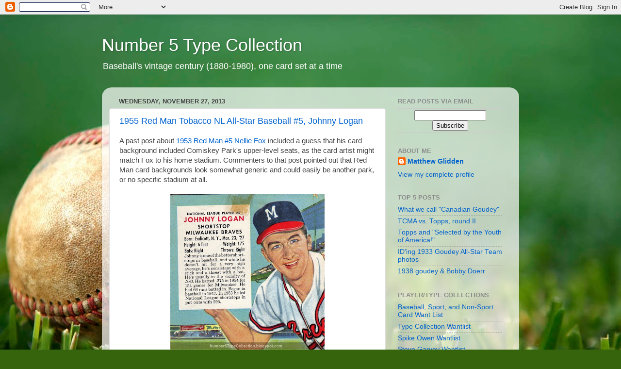

--- FILE ---
content_type: text/html; charset=UTF-8
request_url: https://www.number5typecollection.com/2013/11/
body_size: 34995
content:
<!DOCTYPE html>
<html class='v2' dir='ltr' lang='en'>
<head>
<link href='https://www.blogger.com/static/v1/widgets/4128112664-css_bundle_v2.css' rel='stylesheet' type='text/css'/>
<meta content='width=1100' name='viewport'/>
<meta content='text/html; charset=UTF-8' http-equiv='Content-Type'/>
<meta content='blogger' name='generator'/>
<link href='https://www.number5typecollection.com/favicon.ico' rel='icon' type='image/x-icon'/>
<link href='https://www.number5typecollection.com/2013/11/' rel='canonical'/>
<link rel="alternate" type="application/atom+xml" title="Number 5 Type Collection - Atom" href="https://www.number5typecollection.com/feeds/posts/default" />
<link rel="alternate" type="application/rss+xml" title="Number 5 Type Collection - RSS" href="https://www.number5typecollection.com/feeds/posts/default?alt=rss" />
<link rel="service.post" type="application/atom+xml" title="Number 5 Type Collection - Atom" href="https://www.blogger.com/feeds/1365437537394666236/posts/default" />
<!--Can't find substitution for tag [blog.ieCssRetrofitLinks]-->
<meta content='https://www.number5typecollection.com/2013/11/' property='og:url'/>
<meta content='Number 5 Type Collection' property='og:title'/>
<meta content='Baseball&#39;s vintage century (1880-1980), one card set at a time' property='og:description'/>
<title>Number 5 Type Collection: November 2013</title>
<style id='page-skin-1' type='text/css'><!--
/*-----------------------------------------------
Blogger Template Style
Name:     Picture Window
Designer: Blogger
URL:      www.blogger.com
----------------------------------------------- */
/* Content
----------------------------------------------- */
body {
font: normal normal 15px Arial, Tahoma, Helvetica, FreeSans, sans-serif;
color: #434343;
background: #36640c url(//themes.googleusercontent.com/image?id=1LXoyJTkK2dK9olwH5f0RHs23yN8yPJwrawydHLAJgIHNBIH-15Be0YG27YRcIurP6ovX) no-repeat fixed top center /* Credit: spxChrome (http://www.istockphoto.com/googleimages.php?id=3184796&platform=blogger) */;
}
html body .region-inner {
min-width: 0;
max-width: 100%;
width: auto;
}
.content-outer {
font-size: 90%;
}
a:link {
text-decoration:none;
color: #0062cd;
}
a:visited {
text-decoration:none;
color: #449dff;
}
a:hover {
text-decoration:underline;
color: #9bb3cd;
}
.content-outer {
background: transparent none repeat scroll top left;
-moz-border-radius: 0;
-webkit-border-radius: 0;
-goog-ms-border-radius: 0;
border-radius: 0;
-moz-box-shadow: 0 0 0 rgba(0, 0, 0, .15);
-webkit-box-shadow: 0 0 0 rgba(0, 0, 0, .15);
-goog-ms-box-shadow: 0 0 0 rgba(0, 0, 0, .15);
box-shadow: 0 0 0 rgba(0, 0, 0, .15);
margin: 20px auto;
}
.content-inner {
padding: 0;
}
/* Header
----------------------------------------------- */
.header-outer {
background: transparent none repeat-x scroll top left;
_background-image: none;
color: #ffffff;
-moz-border-radius: 0;
-webkit-border-radius: 0;
-goog-ms-border-radius: 0;
border-radius: 0;
}
.Header img, .Header #header-inner {
-moz-border-radius: 0;
-webkit-border-radius: 0;
-goog-ms-border-radius: 0;
border-radius: 0;
}
.header-inner .Header .titlewrapper,
.header-inner .Header .descriptionwrapper {
padding-left: 0;
padding-right: 0;
}
.Header h1 {
font: normal normal 36px Arial, Tahoma, Helvetica, FreeSans, sans-serif;
text-shadow: 1px 1px 3px rgba(0, 0, 0, 0.3);
}
.Header h1 a {
color: #ffffff;
}
.Header .description {
font-size: 130%;
}
/* Tabs
----------------------------------------------- */
.tabs-inner {
margin: .5em 20px 0;
padding: 0;
}
.tabs-inner .section {
margin: 0;
}
.tabs-inner .widget ul {
padding: 0;
background: transparent none repeat scroll bottom;
-moz-border-radius: 0;
-webkit-border-radius: 0;
-goog-ms-border-radius: 0;
border-radius: 0;
}
.tabs-inner .widget li {
border: none;
}
.tabs-inner .widget li a {
display: inline-block;
padding: .5em 1em;
margin-right: .25em;
color: #ffffff;
font: normal normal 15px Arial, Tahoma, Helvetica, FreeSans, sans-serif;
-moz-border-radius: 10px 10px 0 0;
-webkit-border-top-left-radius: 10px;
-webkit-border-top-right-radius: 10px;
-goog-ms-border-radius: 10px 10px 0 0;
border-radius: 10px 10px 0 0;
background: transparent url(https://resources.blogblog.com/blogblog/data/1kt/transparent/black50.png) repeat scroll top left;
border-right: 1px solid transparent;
}
.tabs-inner .widget li:first-child a {
padding-left: 1.25em;
-moz-border-radius-topleft: 10px;
-moz-border-radius-bottomleft: 0;
-webkit-border-top-left-radius: 10px;
-webkit-border-bottom-left-radius: 0;
-goog-ms-border-top-left-radius: 10px;
-goog-ms-border-bottom-left-radius: 0;
border-top-left-radius: 10px;
border-bottom-left-radius: 0;
}
.tabs-inner .widget li.selected a,
.tabs-inner .widget li a:hover {
position: relative;
z-index: 1;
background: transparent url(https://resources.blogblog.com/blogblog/data/1kt/transparent/white80.png) repeat scroll bottom;
color: #0062cd;
-moz-box-shadow: 0 0 3px rgba(0, 0, 0, .15);
-webkit-box-shadow: 0 0 3px rgba(0, 0, 0, .15);
-goog-ms-box-shadow: 0 0 3px rgba(0, 0, 0, .15);
box-shadow: 0 0 3px rgba(0, 0, 0, .15);
}
/* Headings
----------------------------------------------- */
h2 {
font: bold normal 13px Arial, Tahoma, Helvetica, FreeSans, sans-serif;
text-transform: uppercase;
color: #8b8b8b;
margin: .5em 0;
}
/* Main
----------------------------------------------- */
.main-outer {
background: transparent url(https://resources.blogblog.com/blogblog/data/1kt/transparent/white80.png) repeat scroll top left;
-moz-border-radius: 20px 20px 0 0;
-webkit-border-top-left-radius: 20px;
-webkit-border-top-right-radius: 20px;
-webkit-border-bottom-left-radius: 0;
-webkit-border-bottom-right-radius: 0;
-goog-ms-border-radius: 20px 20px 0 0;
border-radius: 20px 20px 0 0;
-moz-box-shadow: 0 1px 3px rgba(0, 0, 0, .15);
-webkit-box-shadow: 0 1px 3px rgba(0, 0, 0, .15);
-goog-ms-box-shadow: 0 1px 3px rgba(0, 0, 0, .15);
box-shadow: 0 1px 3px rgba(0, 0, 0, .15);
}
.main-inner {
padding: 15px 20px 20px;
}
.main-inner .column-center-inner {
padding: 0 0;
}
.main-inner .column-left-inner {
padding-left: 0;
}
.main-inner .column-right-inner {
padding-right: 0;
}
/* Posts
----------------------------------------------- */
h3.post-title {
margin: 0;
font: normal normal 18px Arial, Tahoma, Helvetica, FreeSans, sans-serif;
}
.comments h4 {
margin: 1em 0 0;
font: normal normal 18px Arial, Tahoma, Helvetica, FreeSans, sans-serif;
}
.date-header span {
color: #434343;
}
.post-outer {
background-color: #ffffff;
border: solid 1px #dedede;
-moz-border-radius: 5px;
-webkit-border-radius: 5px;
border-radius: 5px;
-goog-ms-border-radius: 5px;
padding: 15px 20px;
margin: 0 -20px 20px;
}
.post-body {
line-height: 1.4;
font-size: 110%;
position: relative;
}
.post-header {
margin: 0 0 1.5em;
color: #9b9b9b;
line-height: 1.6;
}
.post-footer {
margin: .5em 0 0;
color: #9b9b9b;
line-height: 1.6;
}
#blog-pager {
font-size: 140%
}
#comments .comment-author {
padding-top: 1.5em;
border-top: dashed 1px #ccc;
border-top: dashed 1px rgba(128, 128, 128, .5);
background-position: 0 1.5em;
}
#comments .comment-author:first-child {
padding-top: 0;
border-top: none;
}
.avatar-image-container {
margin: .2em 0 0;
}
/* Comments
----------------------------------------------- */
.comments .comments-content .icon.blog-author {
background-repeat: no-repeat;
background-image: url([data-uri]);
}
.comments .comments-content .loadmore a {
border-top: 1px solid #9bb3cd;
border-bottom: 1px solid #9bb3cd;
}
.comments .continue {
border-top: 2px solid #9bb3cd;
}
/* Widgets
----------------------------------------------- */
.widget ul, .widget #ArchiveList ul.flat {
padding: 0;
list-style: none;
}
.widget ul li, .widget #ArchiveList ul.flat li {
border-top: dashed 1px #ccc;
border-top: dashed 1px rgba(128, 128, 128, .5);
}
.widget ul li:first-child, .widget #ArchiveList ul.flat li:first-child {
border-top: none;
}
.widget .post-body ul {
list-style: disc;
}
.widget .post-body ul li {
border: none;
}
/* Footer
----------------------------------------------- */
.footer-outer {
color:#cdcdcd;
background: transparent url(https://resources.blogblog.com/blogblog/data/1kt/transparent/black50.png) repeat scroll top left;
-moz-border-radius: 0 0 20px 20px;
-webkit-border-top-left-radius: 0;
-webkit-border-top-right-radius: 0;
-webkit-border-bottom-left-radius: 20px;
-webkit-border-bottom-right-radius: 20px;
-goog-ms-border-radius: 0 0 20px 20px;
border-radius: 0 0 20px 20px;
-moz-box-shadow: 0 1px 3px rgba(0, 0, 0, .15);
-webkit-box-shadow: 0 1px 3px rgba(0, 0, 0, .15);
-goog-ms-box-shadow: 0 1px 3px rgba(0, 0, 0, .15);
box-shadow: 0 1px 3px rgba(0, 0, 0, .15);
}
.footer-inner {
padding: 10px 20px 20px;
}
.footer-outer a {
color: #cbee9b;
}
.footer-outer a:visited {
color: #a9ee7a;
}
.footer-outer a:hover {
color: #a7ff38;
}
.footer-outer .widget h2 {
color: #acacac;
}
/* Mobile
----------------------------------------------- */
html body.mobile {
height: auto;
}
html body.mobile {
min-height: 480px;
background-size: 100% auto;
}
.mobile .body-fauxcolumn-outer {
background: transparent none repeat scroll top left;
}
html .mobile .mobile-date-outer, html .mobile .blog-pager {
border-bottom: none;
background: transparent url(https://resources.blogblog.com/blogblog/data/1kt/transparent/white80.png) repeat scroll top left;
margin-bottom: 10px;
}
.mobile .date-outer {
background: transparent url(https://resources.blogblog.com/blogblog/data/1kt/transparent/white80.png) repeat scroll top left;
}
.mobile .header-outer, .mobile .main-outer,
.mobile .post-outer, .mobile .footer-outer {
-moz-border-radius: 0;
-webkit-border-radius: 0;
-goog-ms-border-radius: 0;
border-radius: 0;
}
.mobile .content-outer,
.mobile .main-outer,
.mobile .post-outer {
background: inherit;
border: none;
}
.mobile .content-outer {
font-size: 100%;
}
.mobile-link-button {
background-color: #0062cd;
}
.mobile-link-button a:link, .mobile-link-button a:visited {
color: #ffffff;
}
.mobile-index-contents {
color: #434343;
}
.mobile .tabs-inner .PageList .widget-content {
background: transparent url(https://resources.blogblog.com/blogblog/data/1kt/transparent/white80.png) repeat scroll bottom;
color: #0062cd;
}
.mobile .tabs-inner .PageList .widget-content .pagelist-arrow {
border-left: 1px solid transparent;
}

--></style>
<style id='template-skin-1' type='text/css'><!--
body {
min-width: 860px;
}
.content-outer, .content-fauxcolumn-outer, .region-inner {
min-width: 860px;
max-width: 860px;
_width: 860px;
}
.main-inner .columns {
padding-left: 0px;
padding-right: 260px;
}
.main-inner .fauxcolumn-center-outer {
left: 0px;
right: 260px;
/* IE6 does not respect left and right together */
_width: expression(this.parentNode.offsetWidth -
parseInt("0px") -
parseInt("260px") + 'px');
}
.main-inner .fauxcolumn-left-outer {
width: 0px;
}
.main-inner .fauxcolumn-right-outer {
width: 260px;
}
.main-inner .column-left-outer {
width: 0px;
right: 100%;
margin-left: -0px;
}
.main-inner .column-right-outer {
width: 260px;
margin-right: -260px;
}
#layout {
min-width: 0;
}
#layout .content-outer {
min-width: 0;
width: 800px;
}
#layout .region-inner {
min-width: 0;
width: auto;
}
body#layout div.add_widget {
padding: 8px;
}
body#layout div.add_widget a {
margin-left: 32px;
}
--></style>
<style>
    body {background-image:url(\/\/themes.googleusercontent.com\/image?id=1LXoyJTkK2dK9olwH5f0RHs23yN8yPJwrawydHLAJgIHNBIH-15Be0YG27YRcIurP6ovX);}
    
@media (max-width: 200px) { body {background-image:url(\/\/themes.googleusercontent.com\/image?id=1LXoyJTkK2dK9olwH5f0RHs23yN8yPJwrawydHLAJgIHNBIH-15Be0YG27YRcIurP6ovX&options=w200);}}
@media (max-width: 400px) and (min-width: 201px) { body {background-image:url(\/\/themes.googleusercontent.com\/image?id=1LXoyJTkK2dK9olwH5f0RHs23yN8yPJwrawydHLAJgIHNBIH-15Be0YG27YRcIurP6ovX&options=w400);}}
@media (max-width: 800px) and (min-width: 401px) { body {background-image:url(\/\/themes.googleusercontent.com\/image?id=1LXoyJTkK2dK9olwH5f0RHs23yN8yPJwrawydHLAJgIHNBIH-15Be0YG27YRcIurP6ovX&options=w800);}}
@media (max-width: 1200px) and (min-width: 801px) { body {background-image:url(\/\/themes.googleusercontent.com\/image?id=1LXoyJTkK2dK9olwH5f0RHs23yN8yPJwrawydHLAJgIHNBIH-15Be0YG27YRcIurP6ovX&options=w1200);}}
/* Last tag covers anything over one higher than the previous max-size cap. */
@media (min-width: 1201px) { body {background-image:url(\/\/themes.googleusercontent.com\/image?id=1LXoyJTkK2dK9olwH5f0RHs23yN8yPJwrawydHLAJgIHNBIH-15Be0YG27YRcIurP6ovX&options=w1600);}}
  </style>
<link href='https://www.blogger.com/dyn-css/authorization.css?targetBlogID=1365437537394666236&amp;zx=191b0758-06f1-4838-b1dc-d7f3ab51b9e8' media='none' onload='if(media!=&#39;all&#39;)media=&#39;all&#39;' rel='stylesheet'/><noscript><link href='https://www.blogger.com/dyn-css/authorization.css?targetBlogID=1365437537394666236&amp;zx=191b0758-06f1-4838-b1dc-d7f3ab51b9e8' rel='stylesheet'/></noscript>
<meta name='google-adsense-platform-account' content='ca-host-pub-1556223355139109'/>
<meta name='google-adsense-platform-domain' content='blogspot.com'/>

</head>
<body class='loading variant-open'>
<div class='navbar section' id='navbar' name='Navbar'><div class='widget Navbar' data-version='1' id='Navbar1'><script type="text/javascript">
    function setAttributeOnload(object, attribute, val) {
      if(window.addEventListener) {
        window.addEventListener('load',
          function(){ object[attribute] = val; }, false);
      } else {
        window.attachEvent('onload', function(){ object[attribute] = val; });
      }
    }
  </script>
<div id="navbar-iframe-container"></div>
<script type="text/javascript" src="https://apis.google.com/js/platform.js"></script>
<script type="text/javascript">
      gapi.load("gapi.iframes:gapi.iframes.style.bubble", function() {
        if (gapi.iframes && gapi.iframes.getContext) {
          gapi.iframes.getContext().openChild({
              url: 'https://www.blogger.com/navbar/1365437537394666236?origin\x3dhttps://www.number5typecollection.com',
              where: document.getElementById("navbar-iframe-container"),
              id: "navbar-iframe"
          });
        }
      });
    </script><script type="text/javascript">
(function() {
var script = document.createElement('script');
script.type = 'text/javascript';
script.src = '//pagead2.googlesyndication.com/pagead/js/google_top_exp.js';
var head = document.getElementsByTagName('head')[0];
if (head) {
head.appendChild(script);
}})();
</script>
</div></div>
<div class='body-fauxcolumns'>
<div class='fauxcolumn-outer body-fauxcolumn-outer'>
<div class='cap-top'>
<div class='cap-left'></div>
<div class='cap-right'></div>
</div>
<div class='fauxborder-left'>
<div class='fauxborder-right'></div>
<div class='fauxcolumn-inner'>
</div>
</div>
<div class='cap-bottom'>
<div class='cap-left'></div>
<div class='cap-right'></div>
</div>
</div>
</div>
<div class='content'>
<div class='content-fauxcolumns'>
<div class='fauxcolumn-outer content-fauxcolumn-outer'>
<div class='cap-top'>
<div class='cap-left'></div>
<div class='cap-right'></div>
</div>
<div class='fauxborder-left'>
<div class='fauxborder-right'></div>
<div class='fauxcolumn-inner'>
</div>
</div>
<div class='cap-bottom'>
<div class='cap-left'></div>
<div class='cap-right'></div>
</div>
</div>
</div>
<div class='content-outer'>
<div class='content-cap-top cap-top'>
<div class='cap-left'></div>
<div class='cap-right'></div>
</div>
<div class='fauxborder-left content-fauxborder-left'>
<div class='fauxborder-right content-fauxborder-right'></div>
<div class='content-inner'>
<header>
<div class='header-outer'>
<div class='header-cap-top cap-top'>
<div class='cap-left'></div>
<div class='cap-right'></div>
</div>
<div class='fauxborder-left header-fauxborder-left'>
<div class='fauxborder-right header-fauxborder-right'></div>
<div class='region-inner header-inner'>
<div class='header section' id='header' name='Header'><div class='widget Header' data-version='1' id='Header1'>
<div id='header-inner'>
<div class='titlewrapper'>
<h1 class='title'>
<a href='https://www.number5typecollection.com/'>
Number 5 Type Collection
</a>
</h1>
</div>
<div class='descriptionwrapper'>
<p class='description'><span>Baseball's vintage century (1880-1980), one card set at a time</span></p>
</div>
</div>
</div></div>
</div>
</div>
<div class='header-cap-bottom cap-bottom'>
<div class='cap-left'></div>
<div class='cap-right'></div>
</div>
</div>
</header>
<div class='tabs-outer'>
<div class='tabs-cap-top cap-top'>
<div class='cap-left'></div>
<div class='cap-right'></div>
</div>
<div class='fauxborder-left tabs-fauxborder-left'>
<div class='fauxborder-right tabs-fauxborder-right'></div>
<div class='region-inner tabs-inner'>
<div class='tabs no-items section' id='crosscol' name='Cross-Column'></div>
<div class='tabs no-items section' id='crosscol-overflow' name='Cross-Column 2'></div>
</div>
</div>
<div class='tabs-cap-bottom cap-bottom'>
<div class='cap-left'></div>
<div class='cap-right'></div>
</div>
</div>
<div class='main-outer'>
<div class='main-cap-top cap-top'>
<div class='cap-left'></div>
<div class='cap-right'></div>
</div>
<div class='fauxborder-left main-fauxborder-left'>
<div class='fauxborder-right main-fauxborder-right'></div>
<div class='region-inner main-inner'>
<div class='columns fauxcolumns'>
<div class='fauxcolumn-outer fauxcolumn-center-outer'>
<div class='cap-top'>
<div class='cap-left'></div>
<div class='cap-right'></div>
</div>
<div class='fauxborder-left'>
<div class='fauxborder-right'></div>
<div class='fauxcolumn-inner'>
</div>
</div>
<div class='cap-bottom'>
<div class='cap-left'></div>
<div class='cap-right'></div>
</div>
</div>
<div class='fauxcolumn-outer fauxcolumn-left-outer'>
<div class='cap-top'>
<div class='cap-left'></div>
<div class='cap-right'></div>
</div>
<div class='fauxborder-left'>
<div class='fauxborder-right'></div>
<div class='fauxcolumn-inner'>
</div>
</div>
<div class='cap-bottom'>
<div class='cap-left'></div>
<div class='cap-right'></div>
</div>
</div>
<div class='fauxcolumn-outer fauxcolumn-right-outer'>
<div class='cap-top'>
<div class='cap-left'></div>
<div class='cap-right'></div>
</div>
<div class='fauxborder-left'>
<div class='fauxborder-right'></div>
<div class='fauxcolumn-inner'>
</div>
</div>
<div class='cap-bottom'>
<div class='cap-left'></div>
<div class='cap-right'></div>
</div>
</div>
<!-- corrects IE6 width calculation -->
<div class='columns-inner'>
<div class='column-center-outer'>
<div class='column-center-inner'>
<div class='main section' id='main' name='Main'><div class='widget Blog' data-version='1' id='Blog1'>
<div class='blog-posts hfeed'>

          <div class="date-outer">
        
<h2 class='date-header'><span>Wednesday, November 27, 2013</span></h2>

          <div class="date-posts">
        
<div class='post-outer'>
<div class='post hentry uncustomized-post-template' itemprop='blogPost' itemscope='itemscope' itemtype='http://schema.org/BlogPosting'>
<meta content='https://blogger.googleusercontent.com/img/b/R29vZ2xl/AVvXsEgwCISfWejZv27fjeItv8exkogOxEiMhiTnsKq0qkpLcKiW8aUPm81sivfRjYJXwHd9m-9sQHOh-S_Tdum_27zKYnHlGvBmYG1wnLoDs7rlFkGuYL2-z_z2UBTZnd85I2aTvg7tmxOjCdk/s320/1955_red_man_nl.jpg' itemprop='image_url'/>
<meta content='1365437537394666236' itemprop='blogId'/>
<meta content='7745488863733593574' itemprop='postId'/>
<a name='7745488863733593574'></a>
<h3 class='post-title entry-title' itemprop='name'>
<a href='https://www.number5typecollection.com/2009/05/1955-red-man-nl-5-johnny-logan.html'>1955 Red Man Tobacco NL All-Star Baseball #5, Johnny Logan</a>
</h3>
<div class='post-header'>
<div class='post-header-line-1'></div>
</div>
<div class='post-body entry-content' id='post-body-7745488863733593574' itemprop='description articleBody'>
A past post about <a href="http://number5typecollection.blogspot.com/2009/05/1953-red-man-tobacco-al-5-nellie-fox.html">1953 Red Man #5 Nellie Fox</a> included a guess that his card background included Comiskey Park's upper-level seats, as the card artist might match Fox to his home stadium. Commenters to that post pointed out that Red Man card backgrounds look somewhat generic and could easily be another park, or no specific stadium at all.<br />
<br />
<div class="separator" style="clear: both; text-align: center;">
<a href="https://blogger.googleusercontent.com/img/b/R29vZ2xl/AVvXsEgwCISfWejZv27fjeItv8exkogOxEiMhiTnsKq0qkpLcKiW8aUPm81sivfRjYJXwHd9m-9sQHOh-S_Tdum_27zKYnHlGvBmYG1wnLoDs7rlFkGuYL2-z_z2UBTZnd85I2aTvg7tmxOjCdk/s1600-h/1955_red_man_nl.jpg" imageanchor="1" style="margin-left: 1em; margin-right: 1em;"><img border="0" src="https://blogger.googleusercontent.com/img/b/R29vZ2xl/AVvXsEgwCISfWejZv27fjeItv8exkogOxEiMhiTnsKq0qkpLcKiW8aUPm81sivfRjYJXwHd9m-9sQHOh-S_Tdum_27zKYnHlGvBmYG1wnLoDs7rlFkGuYL2-z_z2UBTZnd85I2aTvg7tmxOjCdk/s320/1955_red_man_nl.jpg" /></a></div>
<br />
I'm not ready to abandon that idea, though, and today's example gives us a little more to go on, as Milwaukee Brave&nbsp;<a href="http://en.wikipedia.org/wiki/Johnny_Logan_(baseball_player)">Johnny Logan</a>&nbsp;poses in front of a tiered porch overhanging a low outfield wall.<br />
<br />
<div class="separator" style="clear: both; text-align: center;">
<a href="http://upload.wikimedia.org/wikipedia/en/2/2e/Borchert_county_postcard.jpg" imageanchor="1" style="margin-left: 1em; margin-right: 1em;"><img border="0" height="202" src="https://lh3.googleusercontent.com/blogger_img_proxy/AEn0k_s7_9Vl8O4EgcToWtvb3BV3D0F-omjKtTN69OAq9bLApzidUiL32RBFVoebXghvE0rvcAed1FhWMuaYhqcLNnQzTvuGh1wHERER9UZfYtyZeNCRr1HI_ehPdebkPhvMqjx0Y4R5C9HE_H-lWDj_=s0-d" width="320"></a></div>
<table align="center" cellpadding="0" cellspacing="0" class="tr-caption-container" style="margin-left: auto; margin-right: auto; text-align: center;"><tbody>
<tr><td style="text-align: center;"><a href="https://blogger.googleusercontent.com/img/b/R29vZ2xl/AVvXsEhyef0QCAd7XDo5xU_N4gQhH0_tZy0wwMiaNe3kUD3bUtoa-DjvoVjeBcKUuky6MVb_PRzOCqx6q6qn-7y1ZXi0ox4gjYSZ8nDhgDIxpF6TVZ-DhVxgBz30I2EKtELCYOrddiQVpyeneLwY/s1600/Borchert_county_postcard.jpg" imageanchor="1" style="margin-left: auto; margin-right: auto;"><img border="0" height="202" src="https://blogger.googleusercontent.com/img/b/R29vZ2xl/AVvXsEhyef0QCAd7XDo5xU_N4gQhH0_tZy0wwMiaNe3kUD3bUtoa-DjvoVjeBcKUuky6MVb_PRzOCqx6q6qn-7y1ZXi0ox4gjYSZ8nDhgDIxpF6TVZ-DhVxgBz30I2EKtELCYOrddiQVpyeneLwY/s320/Borchert_county_postcard.jpg" width="320" /></a></td></tr>
<tr><td class="tr-caption" style="text-align: center;">Postcard of Milwaukee Braves stadiums</td></tr>
</tbody></table>
<br />
Looking for positives, this <i>could </i>be <a href="http://www.ballparks.com/baseball/national/county.htm">Milwaukee County Stadium</a>, home of the hometown Braves from 1953 to 1965. The concept postcard&nbsp;with no outfield stands and large parking lots beyond roughly matches what we see behind Logan. A roof-mounted American flag would further sync up to the card, but no stadium pictures I could find had one. Summary: encouraging, if not certain.<br />
<br />
<div class="separator" style="clear: both; margin-bottom: 0px; margin-left: 0px; margin-right: 0px; margin-top: 0px; text-align: center;">
<a href="https://blogger.googleusercontent.com/img/b/R29vZ2xl/AVvXsEjPTfa4LZVnlGNVQ274xZ6u_cyZi0MIpDMl8yYYmQqvMAs3OCi2SRuwBmpioFyS7-FF2m1CxzwmASfHQo5-iJg-SQlLQjUvKSljP8H4l2BrS1nDA4gGN_OJqFtwCvz3Q1ABvjw7oSrt524/s1600-h/1955_red_man_nl_back.jpg" imageanchor="1" style="margin-left: 1em; margin-right: 1em;"><img border="0" src="https://blogger.googleusercontent.com/img/b/R29vZ2xl/AVvXsEjPTfa4LZVnlGNVQ274xZ6u_cyZi0MIpDMl8yYYmQqvMAs3OCi2SRuwBmpioFyS7-FF2m1CxzwmASfHQo5-iJg-SQlLQjUvKSljP8H4l2BrS1nDA4gGN_OJqFtwCvz3Q1ABvjw7oSrt524/s320/1955_red_man_nl_back.jpg" /></a></div>
<br />
The card-and-stadium conversation reminded me of a 1955 contemporary set, the <a href="http://www.baseball-almanac.com/baseball_cards/baseball_cards_oneset.php?s=1955top02">Topps Doubleheaders</a>. That set's artist upped the ante by including contiguous ballparks on backgrounds of consecutive cards. A turn through the <a href="http://www.net54baseball.com/showthread.php?t=110461&amp;highlight=doubleheaders">Net54 baseball forums</a> turned up three different scans that show off this creativity.<br />
<br />
First, an uncut portion shows the flow across a half-dozen players. (Follow the link to see larger versions.)<br />
<br />
<a href="https://blogger.googleusercontent.com/img/b/R29vZ2xl/AVvXsEhzczGaK4OofJRaBKjivrxZYaxn5jJCG26KQyM_gLNSWelg9vLIPH6Uy6t84NudY2cNRRR1TWO5NZuHhnphQktDYxddz-8O1mB7CVEMkgGdXTt6GAKMoYSHAc53dZD9nh4c9sZZv9kY2ZZX/s1600-h/55DHsheet.tif.jpg.jpeg" onblur="try {parent.deselectBloggerImageGracefully();} catch(e) {}"><img alt="" border="0" id="BLOGGER_PHOTO_ID_5340528093534657122" src="https://blogger.googleusercontent.com/img/b/R29vZ2xl/AVvXsEhzczGaK4OofJRaBKjivrxZYaxn5jJCG26KQyM_gLNSWelg9vLIPH6Uy6t84NudY2cNRRR1TWO5NZuHhnphQktDYxddz-8O1mB7CVEMkgGdXTt6GAKMoYSHAc53dZD9nh4c9sZZv9kY2ZZX/s400/55DHsheet.tif.jpg.jpeg" style="cursor: hand; cursor: pointer; display: block; height: 184px; margin: 0px auto 10px; text-align: center; width: 400px;" /></a><br />
Second and third, check these scans from a <i>Baseball Cards Magazine</i> article by Bill Bossert in 1984. Note how each line of players flows across stands, a batting cage, and other stadium features. The full set includes several actual parks, including Yankee Stadium and Fenway, with 5 or 6 backgrounds spanning the full "image."<br />
<br />
<a href="https://blogger.googleusercontent.com/img/b/R29vZ2xl/AVvXsEhOMLcttT-rQoa0FW_zx_iBgteXZ2RKMM2ckbsh1g3-JYOGg0o3uwncnFM19nUBg70mq30ePRg_OwtwlNQuc3CRQGHYGjEW7Bm8USUM__Ivz8avDglFMUfttSP1h30VjCzwZx-U2B8UwiDe/s1600-h/55ToppsDoubleheaders1.jpg.jpeg" onblur="try {parent.deselectBloggerImageGracefully();} catch(e) {}"><img alt="" border="0" id="BLOGGER_PHOTO_ID_5340528615991067314" src="https://blogger.googleusercontent.com/img/b/R29vZ2xl/AVvXsEhOMLcttT-rQoa0FW_zx_iBgteXZ2RKMM2ckbsh1g3-JYOGg0o3uwncnFM19nUBg70mq30ePRg_OwtwlNQuc3CRQGHYGjEW7Bm8USUM__Ivz8avDglFMUfttSP1h30VjCzwZx-U2B8UwiDe/s400/55ToppsDoubleheaders1.jpg.jpeg" style="cursor: hand; cursor: pointer; display: block; height: 269px; margin: 0px auto 10px; text-align: center; width: 400px;" /></a><br />
<a href="https://blogger.googleusercontent.com/img/b/R29vZ2xl/AVvXsEi9xQzH7pxteQr4WpSY3Eq3qo2wPVAtUiJRtJz9HL1N2J-W1w8L7wNz9lCta6pgyX8HddOwf_pwF3YO-JobMNSOKURCE0dWqJuYR3ZkcwbxDZ8eAhYaVaNHndomK8I4emx34Babe2jQJzwx/s1600-h/55ToppsDoubleheaders2.jpg.jpeg" onblur="try {parent.deselectBloggerImageGracefully();} catch(e) {}"><img alt="" border="0" id="BLOGGER_PHOTO_ID_5340528699590779458" src="https://blogger.googleusercontent.com/img/b/R29vZ2xl/AVvXsEi9xQzH7pxteQr4WpSY3Eq3qo2wPVAtUiJRtJz9HL1N2J-W1w8L7wNz9lCta6pgyX8HddOwf_pwF3YO-JobMNSOKURCE0dWqJuYR3ZkcwbxDZ8eAhYaVaNHndomK8I4emx34Babe2jQJzwx/s400/55ToppsDoubleheaders2.jpg.jpeg" style="cursor: hand; cursor: pointer; display: block; height: 260px; margin: 0px auto 10px; text-align: center; width: 400px;" /></a><br />
<br />
<b>UPDATE:</b>&nbsp;This tobacco box (<a href="http://www.ebay.com/itm/1955-Red-Man-tobacco-5-Johnny-Logan-/121223692537?pt=US_Baseball&amp;hash=item1c397ec0f9">picture from eBay</a>) shows at least one way that Red Man distributed these sets. Note that card size roughly matches package size, bigger in both dimensions than today's typical card.<br />
<br />
<table align="center" cellpadding="0" cellspacing="0" class="tr-caption-container" style="margin-left: auto; margin-right: auto; text-align: center;"><tbody>
<tr><td style="text-align: center;"><a href="https://blogger.googleusercontent.com/img/b/R29vZ2xl/AVvXsEhx6seGkv7CiCuEXd5wVA7NpjuQgEZWysxeNDEx4r6opsIOYZDZp-VjBjrmST4_FCLbw2fHhn2yS7P82G_rs8rCI2uolAZVs5BxGD3y4-YBXrmeqUlexMCwIHTpqzGBKmDk1pRYk98rgl3J/s1600/1955+red+man+logon.JPG" imageanchor="1" style="margin-left: auto; margin-right: auto;"><img border="0" height="400" src="https://blogger.googleusercontent.com/img/b/R29vZ2xl/AVvXsEhx6seGkv7CiCuEXd5wVA7NpjuQgEZWysxeNDEx4r6opsIOYZDZp-VjBjrmST4_FCLbw2fHhn2yS7P82G_rs8rCI2uolAZVs5BxGD3y4-YBXrmeqUlexMCwIHTpqzGBKmDk1pRYk98rgl3J/s400/1955+red+man+logon.JPG" width="337" /></a></td></tr>
<tr><td class="tr-caption" style="text-align: center;">Tobacco box and sleeve with card</td></tr>
</tbody></table>
<table align="center" cellpadding="0" cellspacing="0" class="tr-caption-container" style="margin-left: auto; margin-right: auto; text-align: center;"><tbody>
<tr><td style="text-align: center;"><a href="https://blogger.googleusercontent.com/img/b/R29vZ2xl/AVvXsEh7VShBxsS-5OG0EMn78_nkAmBbSvHpETaWgKGF8iqAspeJMqBNBr9YO17ZoA4mXRapc6f0MXtF7ENz9GUCXywukrjQq1W8zpaxWFqGffucDeVjV5bBo7pxlw33EWwPlJIk2ZtQFtbo-2bf/s1600/red+man+package.JPG" imageanchor="1" style="margin-left: auto; margin-right: auto;"><img border="0" height="400" src="https://blogger.googleusercontent.com/img/b/R29vZ2xl/AVvXsEh7VShBxsS-5OG0EMn78_nkAmBbSvHpETaWgKGF8iqAspeJMqBNBr9YO17ZoA4mXRapc6f0MXtF7ENz9GUCXywukrjQq1W8zpaxWFqGffucDeVjV5bBo7pxlw33EWwPlJIk2ZtQFtbo-2bf/s400/red+man+package.JPG" width="281" /></a></td></tr>
<tr><td class="tr-caption" style="text-align: center;">Tobacco box (front)</td></tr>
</tbody></table>
<br />
<b>Value:</b> Low-grade (but artistically impressive) Red Man type cards cost $5 or less. A card with its original package would run many times that, especially if you find one with good provenance.<br />
<br />
<b>Fakes / reprints:</b>&nbsp;All of the Red Man sets were reprinted in modern times, many with thinner, whiter card stock and a glossier finish. (Originals used brown cardboard and typical 1950s gloss.) Modern card makers have also done Red Man-style cards of modern players, in homage to what proved popular sets in their day.
<div style='clear: both;'></div>
</div>
<div class='post-footer'>
<div class='post-footer-line post-footer-line-1'>
<span class='post-author vcard'>
Posted by
<span class='fn' itemprop='author' itemscope='itemscope' itemtype='http://schema.org/Person'>
<meta content='https://www.blogger.com/profile/05309027783505563943' itemprop='url'/>
<a class='g-profile' href='https://www.blogger.com/profile/05309027783505563943' rel='author' title='author profile'>
<span itemprop='name'>Matthew Glidden</span>
</a>
</span>
</span>
<span class='post-timestamp'>
</span>
<span class='post-comment-link'>
<a class='comment-link' href='https://www.blogger.com/comment/fullpage/post/1365437537394666236/7745488863733593574' onclick=''>
2 comments:
  </a>
</span>
<span class='post-icons'>
<span class='item-control blog-admin pid-93806125'>
<a href='https://www.blogger.com/post-edit.g?blogID=1365437537394666236&postID=7745488863733593574&from=pencil' title='Edit Post'>
<img alt='' class='icon-action' height='18' src='https://resources.blogblog.com/img/icon18_edit_allbkg.gif' width='18'/>
</a>
</span>
</span>
<div class='post-share-buttons goog-inline-block'>
<a class='goog-inline-block share-button sb-email' href='https://www.blogger.com/share-post.g?blogID=1365437537394666236&postID=7745488863733593574&target=email' target='_blank' title='Email This'><span class='share-button-link-text'>Email This</span></a><a class='goog-inline-block share-button sb-blog' href='https://www.blogger.com/share-post.g?blogID=1365437537394666236&postID=7745488863733593574&target=blog' onclick='window.open(this.href, "_blank", "height=270,width=475"); return false;' target='_blank' title='BlogThis!'><span class='share-button-link-text'>BlogThis!</span></a><a class='goog-inline-block share-button sb-twitter' href='https://www.blogger.com/share-post.g?blogID=1365437537394666236&postID=7745488863733593574&target=twitter' target='_blank' title='Share to X'><span class='share-button-link-text'>Share to X</span></a><a class='goog-inline-block share-button sb-facebook' href='https://www.blogger.com/share-post.g?blogID=1365437537394666236&postID=7745488863733593574&target=facebook' onclick='window.open(this.href, "_blank", "height=430,width=640"); return false;' target='_blank' title='Share to Facebook'><span class='share-button-link-text'>Share to Facebook</span></a><a class='goog-inline-block share-button sb-pinterest' href='https://www.blogger.com/share-post.g?blogID=1365437537394666236&postID=7745488863733593574&target=pinterest' target='_blank' title='Share to Pinterest'><span class='share-button-link-text'>Share to Pinterest</span></a>
</div>
</div>
<div class='post-footer-line post-footer-line-2'>
<span class='post-labels'>
Labels:
<a href='https://www.number5typecollection.com/search/label/1950s' rel='tag'>1950s</a>,
<a href='https://www.number5typecollection.com/search/label/atl-bos-mil%20braves' rel='tag'>atl-bos-mil braves</a>
</span>
</div>
<div class='post-footer-line post-footer-line-3'>
<span class='post-location'>
</span>
</div>
</div>
</div>
</div>

          </div></div>
        

          <div class="date-outer">
        
<h2 class='date-header'><span>Tuesday, November 26, 2013</span></h2>

          <div class="date-posts">
        
<div class='post-outer'>
<div class='post hentry uncustomized-post-template' itemprop='blogPost' itemscope='itemscope' itemtype='http://schema.org/BlogPosting'>
<meta content='https://blogger.googleusercontent.com/img/b/R29vZ2xl/AVvXsEgYDJmuI8RjTFJ-V71pg0HRO4JhQik8NpjRzpJiSo_0Cqzka8V6xHFbBdmsbenbRK5m4a3MnAXjhbgsE4BVK5MucXTi38oipmTfis6jpN8b4D8vuUUA7aNgQcMF2mql5gBUo63phhGchPYT/s400/121212a_lg.jpeg' itemprop='image_url'/>
<meta content='1365437537394666236' itemprop='blogId'/>
<meta content='4285782804775854899' itemprop='postId'/>
<a name='4285782804775854899'></a>
<h3 class='post-title entry-title' itemprop='name'>
<a href='https://www.number5typecollection.com/2013/11/anatomy-of-1938-goudey-baseball-250-and.html'>Anatomy of 1938 Goudey Baseball #250 and #274, Joe DiMaggio</a>
</h3>
<div class='post-header'>
<div class='post-header-line-1'></div>
</div>
<div class='post-body entry-content' id='post-body-4285782804775854899' itemprop='description articleBody'>
Born a scant 99 years ago, future Yankee Clipper, husband to Marilyn Monroe, and Mr. Coffee: <a href="http://www.baseball-reference.com/players/d/dimagjo01.shtml">Joseph Paul DiMaggio</a>.<br />
<br />
<table align="center" cellpadding="0" cellspacing="0" class="tr-caption-container" style="margin-left: auto; margin-right: auto; text-align: center;"><tbody>
<tr><td style="text-align: center;"><a href="https://blogger.googleusercontent.com/img/b/R29vZ2xl/AVvXsEgYDJmuI8RjTFJ-V71pg0HRO4JhQik8NpjRzpJiSo_0Cqzka8V6xHFbBdmsbenbRK5m4a3MnAXjhbgsE4BVK5MucXTi38oipmTfis6jpN8b4D8vuUUA7aNgQcMF2mql5gBUo63phhGchPYT/s1600/121212a_lg.jpeg" imageanchor="1" style="margin-left: auto; margin-right: auto;"><img border="0" height="400" src="https://blogger.googleusercontent.com/img/b/R29vZ2xl/AVvXsEgYDJmuI8RjTFJ-V71pg0HRO4JhQik8NpjRzpJiSo_0Cqzka8V6xHFbBdmsbenbRK5m4a3MnAXjhbgsE4BVK5MucXTi38oipmTfis6jpN8b4D8vuUUA7aNgQcMF2mql5gBUo63phhGchPYT/s400/121212a_lg.jpeg" width="290" /></a></td></tr>
<tr><td class="tr-caption" style="text-align: center;"><a href="http://www.legendaryauctions.com/LotDetail.aspx?inventoryid=117514">ACME wire photo, dated Nov 21, 1934</a></td></tr>
</tbody></table>
<br />
Raised on the sandlots of his native California--<a href="http://www.joedimaggio.com/the-man/childhood/">one of three sons who chose pro ball over fishing for their father</a>--DiMaggio's success as a teenager in the Pacific Coast League spurred New York to send four (!) players to his first pro team, the San Francisco Seals, in trade for young Joe's services. (The Yankees added $5,000 when one of them, <a href="http://www.baseball-reference.com/bullpen/Doc_Farrell">infielder Doc Farrell</a>, refused to join the Seals.)<br />
<br />
<table align="center" cellpadding="0" cellspacing="0" class="tr-caption-container" style="margin-left: auto; margin-right: auto; text-align: center;"><tbody>
<tr><td style="text-align: center;"><a href="https://blogger.googleusercontent.com/img/b/R29vZ2xl/AVvXsEibJiMQusH-I4etnd5QyRj7U4xQmC6iffNs1PBwMgMsQL9MBJvRcK-A9N-JxA7h95cnXp92nORbP9kpFmqeHl1x_94hHjT-vv2t0Sr8GiPJuSwOaMtJCJGOpyoy7YWh2vgUsHBREmmuyx8n/s1600/121212b_lg.jpeg" imageanchor="1" style="margin-left: auto; margin-right: auto;"><img border="0" height="288" src="https://blogger.googleusercontent.com/img/b/R29vZ2xl/AVvXsEibJiMQusH-I4etnd5QyRj7U4xQmC6iffNs1PBwMgMsQL9MBJvRcK-A9N-JxA7h95cnXp92nORbP9kpFmqeHl1x_94hHjT-vv2t0Sr8GiPJuSwOaMtJCJGOpyoy7YWh2vgUsHBREmmuyx8n/s400/121212b_lg.jpeg" width="400" /></a></td></tr>
<tr><td class="tr-caption" style="text-align: center;"><a href="http://www.legendaryauctions.com/LotDetail.aspx?inventoryid=117514">1934 photo with DiMaggio trade details (back)</a></td></tr>
</tbody></table>
<br />
That 1934 ACME picture is a head-on shot from the same Seals photo session that celebrated Joe's trade and became the source for several Goudey cards (below). Gum companies often appropriated news photos to save money and time, either with or without paying the wire service, and I think Goudey used this one because his Seals uniform could also pass for New York, once you hazed out the background and darkened its pinstripes.<br />
<br />
<table align="center" cellpadding="0" cellspacing="0" class="tr-caption-container" style="margin-left: auto; margin-right: auto; text-align: center;"><tbody>
<tr><td style="text-align: center;"><a href="https://blogger.googleusercontent.com/img/b/R29vZ2xl/AVvXsEg3XQu7c4fCrqOpcuUaEfNDHmlafHhkbI7KLrtWyswJaxfOIFE2y2Lx6sLQeNNPraU5q8GAVbw_kfH77NGPJrY3IAo_z_FBoxYA9SONhsL64B_tXAcWmgrMe_KxXPUXEL4dvE2Ip0g9uzhQ/s1600/1936+goudey+premiums.jpeg" imageanchor="1" style="margin-left: auto; margin-right: auto;"><img border="0" height="400" src="https://blogger.googleusercontent.com/img/b/R29vZ2xl/AVvXsEg3XQu7c4fCrqOpcuUaEfNDHmlafHhkbI7KLrtWyswJaxfOIFE2y2Lx6sLQeNNPraU5q8GAVbw_kfH77NGPJrY3IAo_z_FBoxYA9SONhsL64B_tXAcWmgrMe_KxXPUXEL4dvE2Ip0g9uzhQ/s400/1936+goudey+premiums.jpeg" width="232" /></a></td></tr>
<tr><td class="tr-caption" style="text-align: center;">1937 Goudey Premium (Type 4, portrait), Joe DiMaggio</td></tr>
</tbody></table>
<br />
Goudey offered these "Premiums" (better described as paper-thin photo postcards) at candy stores in exchange for pack wrappers, an early "customer loyalty program" I covered in&nbsp;<a href="http://number5typecollection.blogspot.com/2013/11/1935-1937-goudey-knot-hole-league.html">The Knot Hole League</a>&nbsp;set profile. The following year, a face-only version of this photo appeared on a cartoon body for Goudey's first 1938 Big League Gum series, which ran #241-264, "extending" 1933's set of 240.<br />
<br />
<table align="center" cellpadding="0" cellspacing="0" class="tr-caption-container" style="margin-left: auto; margin-right: auto; text-align: center;"><tbody>
<tr><td style="text-align: center;"><a href="https://blogger.googleusercontent.com/img/b/R29vZ2xl/AVvXsEgHGqwZXZmzJrnOXJmMNu1CbKH1AQHZL5ppEBbfHtTBvdLF3Js5pRlbfhAQxWK1L58MWnSvGsAvbfgnx68p7C-KsS0TiL-_9EFb4ynaE74Ewz-s_iIuA5-kQGYC0cOBvG8wFYyxRR1h3q_S/s1600/Screen+Shot+2013-11-25+at+7.33.22+PM.png" imageanchor="1" style="margin-left: auto; margin-right: auto;"><img border="0" height="400" src="https://blogger.googleusercontent.com/img/b/R29vZ2xl/AVvXsEgHGqwZXZmzJrnOXJmMNu1CbKH1AQHZL5ppEBbfHtTBvdLF3Js5pRlbfhAQxWK1L58MWnSvGsAvbfgnx68p7C-KsS0TiL-_9EFb4ynaE74Ewz-s_iIuA5-kQGYC0cOBvG8wFYyxRR1h3q_S/s400/Screen+Shot+2013-11-25+at+7.33.22+PM.png" width="322" /></a></td></tr>
<tr><td class="tr-caption" style="text-align: center;">1938 Goudey Big League Gum #250, Joe DiMaggio</td></tr>
</tbody></table>
<br />
Many collectors and dealers call this 1938 version DiMaggio's "rookie," but it only qualifies as his first <i>American&nbsp;gum</i> card. <a href="http://www.oldcardboard.com/ref/rookies/rookiedetail.asp?id=91">OldBaseball.com notes his appearance in two larger 1936 photo sets</a>:&nbsp;Goudey's R314 "Wide Pen" Premiums (with manager Joe McCarthy) and National Chicle's R312 Color Tints. He also appeared in World Wide Gum's own 1936 Big League Gum, an obscure Canadian issue printed near Montreal (and financially affiliated with Goudey).<br />
<br />
<div class="separator" style="clear: both; text-align: center;">
<a href="https://blogger.googleusercontent.com/img/b/R29vZ2xl/AVvXsEh8L465iRhUo5iA73wS34sdbDpyR7LTlwZGCeUCqVu9UmTgi7SGQ68wSBP1_uIzmoRLM2eRMA2G02v9n1jLf07nWdacxIgZA0XCyh7tR8Yeczn8ItoTZIGKHFbfRl0yPpUQOph_NO6pZyhK/s1600/Screen+Shot+2013-11-26+at+2.58.16+PM.png" imageanchor="1"><img border="0" height="400" src="https://blogger.googleusercontent.com/img/b/R29vZ2xl/AVvXsEh8L465iRhUo5iA73wS34sdbDpyR7LTlwZGCeUCqVu9UmTgi7SGQ68wSBP1_uIzmoRLM2eRMA2G02v9n1jLf07nWdacxIgZA0XCyh7tR8Yeczn8ItoTZIGKHFbfRl0yPpUQOph_NO6pZyhK/s400/Screen+Shot+2013-11-26+at+2.58.16+PM.png" width="340" /></a></div>
<br />
Sharp eyes will recognize this as a match for the <a href="http://simpsons.wikia.com/wiki/Joe_DiMaggio_Rookie_Card">Joe DiMaggio card Mr. Burns gave to Homer Simpson</a>.<br />
<br />
<div class="separator" style="clear: both; text-align: center;">
<a href="https://blogger.googleusercontent.com/img/b/R29vZ2xl/AVvXsEjuA1lqUpPtRR8DTi0uJcUfHcJXbSXDzPr6dBpIkhcqYz8d8h0l-qnPupf7knJKM-Bh_eTqjTahZCty5C57nlzhsEMLid4Mh19Z3X7UnqRDghytj6up1XqbnnNoIY5wjuWakt_WMxNfKaJs/s1600/Screen+Shot+2013-11-26+at+2.57.51+PM.png" imageanchor="1" style="margin-left: 1em; margin-right: 1em;"><img border="0" height="400" src="https://blogger.googleusercontent.com/img/b/R29vZ2xl/AVvXsEjuA1lqUpPtRR8DTi0uJcUfHcJXbSXDzPr6dBpIkhcqYz8d8h0l-qnPupf7knJKM-Bh_eTqjTahZCty5C57nlzhsEMLid4Mh19Z3X7UnqRDghytj6up1XqbnnNoIY5wjuWakt_WMxNfKaJs/s400/Screen+Shot+2013-11-26+at+2.57.51+PM.png" width="330" /></a></div>
<br />
Mark this as the only time I've seen "adjudged" and "poled" on a baseball card.<br />
<br />
Whatever "rookie" opinion you ascribe to, kids didn't have to wait long for more DiMaggio.<br />
<br />
<table align="center" cellpadding="0" cellspacing="0" class="tr-caption-container" style="margin-left: auto; margin-right: auto; text-align: center;"><tbody>
<tr><td style="text-align: center;"><a href="https://blogger.googleusercontent.com/img/b/R29vZ2xl/AVvXsEhqdjZv2Bsh_LE1uuMXPXiSKULPdUaheK7wVE7AQXLEdwMgc5f5vg96ZhyphenhyphenPdrZ2fffpk9H1QtOKvCNfdztVMYKqGfPF8cRXqbXZ1ctZih_yfdYF311Bg0UjZgN8OXOBSEX8RXy3bvGaXT56/s1600/Screen+Shot+2013-11-26+at+1.10.38+AM.png" imageanchor="1" style="margin-left: auto; margin-right: auto;"><img border="0" height="400" src="https://blogger.googleusercontent.com/img/b/R29vZ2xl/AVvXsEhqdjZv2Bsh_LE1uuMXPXiSKULPdUaheK7wVE7AQXLEdwMgc5f5vg96ZhyphenhyphenPdrZ2fffpk9H1QtOKvCNfdztVMYKqGfPF8cRXqbXZ1ctZih_yfdYF311Bg0UjZgN8OXOBSEX8RXy3bvGaXT56/s400/Screen+Shot+2013-11-26+at+1.10.38+AM.png" width="327" /></a></td></tr>
<tr><td class="tr-caption" style="text-align: center;">1938 Goudey Big League Gum #274, Joe DiMaggio</td></tr>
</tbody></table>
<br />
1938 Big League Gum repeated the same 24 players for their second series (#265-288), so Joe appears again, this time with four hand-titled cartoons.<br />
<ul>
<li>"Considered one of the greatest outfielders of all time" (in just 3 years!)</li>
<li>"He's a member of the Yanks' Murderers' Row and flirts with the home-run record"</li>
<li>"$25,000: pretty fair salary for a young fellow!"</li>
<li>"Baseball's Hall of Fame: Joe rated a niche in this place from the first year in the major league."</li>
</ul>
<br />
Joe's last cartoon hints at how "Hall of Fame" meant something more poetic to fans in 1938. It was just five years after Cooperstown opened its physical location, so brick-and-mortar visions of enshrinement seemed interchangeable with legend and euphemism. Notable players and achievements rated Hall of Fame status in their own time, instead of waiting for others to "make a case for inclusion," in the language of today.<br />
<br />
<table align="center" cellpadding="0" cellspacing="0" class="tr-caption-container" style="margin-left: auto; margin-right: auto; text-align: center;"><tbody>
<tr><td style="text-align: center;"><a href="http://www.cable-car-guy.com/images/blog/dimaggios.jpg" imageanchor="1" style="margin-left: auto; margin-right: auto;"><img border="0" height="355" src="https://lh3.googleusercontent.com/blogger_img_proxy/AEn0k_surQ4SgWlCHIM3XOOw-RRAGzP8iDoHmH6k3SkyRjHcnsQP23TbZD0xetpTysX3b9qpsE8X7wic4cf8VD2jbAwvvYSHTruiOOFOulAnL6RgTXJynygweExcDA=s0-d" width="400"></a></td></tr>
<tr><td class="tr-caption" style="text-align: center;"><a href="http://t.co/UVu8AAdnBs">SF Seals and brothers, Vince, Joe, and Dom DiMaggio</a></td></tr>
</tbody></table>
<br />
Like other native Italians, <a href="http://en.wikipedia.org/wiki/Joe_DiMaggio#Parents_as_.22enemy_aliens.22">the DiMaggio parents suffered state persecution during WWII</a> and Joe himself lost three prime years to military service, leaving him quietly (and I'd say "justly") bitter about the war's effect on his family and career. <i>Esquire</i> writer Gay Talese captured Joe's demeanor in retirement with "<a href="http://www.randomhouse.com/kvpa/talese/essays/dimaggio.html">Silent Season of a Hero</a>," considered one the best essays on baseball and, given its subject, fame.<br />
<br />
<table align="center" cellpadding="0" cellspacing="0" class="tr-caption-container" style="margin-left: auto; margin-right: auto; text-align: center;"><tbody>
<tr><td style="text-align: center;"><a href="https://blogger.googleusercontent.com/img/b/R29vZ2xl/AVvXsEitpwX8xyCF3w-UUdBuHiN_PfWRghTgfe36BqAi7s0C_oeDo3Qngmw30MM6rTtLx9ePJhnVWak_JORk-Pnii0d_0YjF0s-2TBnU5vpFzYvlmUPYjni3hyphenhyphenIc5SU3B0KwrdrmYlclV3DW0ai7/s1600/Screen+Shot+2013-11-26+at+1.59.58+AM.png" imageanchor="1" style="margin-left: auto; margin-right: auto;"><img border="0" height="293" src="https://blogger.googleusercontent.com/img/b/R29vZ2xl/AVvXsEitpwX8xyCF3w-UUdBuHiN_PfWRghTgfe36BqAi7s0C_oeDo3Qngmw30MM6rTtLx9ePJhnVWak_JORk-Pnii0d_0YjF0s-2TBnU5vpFzYvlmUPYjni3hyphenhyphenIc5SU3B0KwrdrmYlclV3DW0ai7/s400/Screen+Shot+2013-11-26+at+1.59.58+AM.png" width="400" /></a></td></tr>
<tr><td class="tr-caption" style="text-align: center;"><a href="http://www.legendaryauctions.com/LotDetail.aspx?inventoryid=21032">Goudey's 1938 Baseball Movies &amp;&nbsp;1937 Thum-Movies</a></td></tr>
</tbody></table>
<br />
Goudey featured DiMaggio at every opportunity following his 1936 debut, so it's possible ACME's 1934 wire photo saw additional use along the way in other ephemera since lost to time. While not an exhaustive look at his history on cards, it shows how one image can (and will) make its way around the hobby. <i><a href="http://www.ask.com/question/what-is-happy-birthday-in-italian">Buon compleanno</a></i> to Joe and his many fans.
<div style='clear: both;'></div>
</div>
<div class='post-footer'>
<div class='post-footer-line post-footer-line-1'>
<span class='post-author vcard'>
Posted by
<span class='fn' itemprop='author' itemscope='itemscope' itemtype='http://schema.org/Person'>
<meta content='https://www.blogger.com/profile/00058637926401334906' itemprop='url'/>
<a class='g-profile' href='https://www.blogger.com/profile/00058637926401334906' rel='author' title='author profile'>
<span itemprop='name'>Matthew Glidden</span>
</a>
</span>
</span>
<span class='post-timestamp'>
</span>
<span class='post-comment-link'>
<a class='comment-link' href='https://www.blogger.com/comment/fullpage/post/1365437537394666236/4285782804775854899' onclick=''>
No comments:
  </a>
</span>
<span class='post-icons'>
<span class='item-control blog-admin pid-1666661604'>
<a href='https://www.blogger.com/post-edit.g?blogID=1365437537394666236&postID=4285782804775854899&from=pencil' title='Edit Post'>
<img alt='' class='icon-action' height='18' src='https://resources.blogblog.com/img/icon18_edit_allbkg.gif' width='18'/>
</a>
</span>
</span>
<div class='post-share-buttons goog-inline-block'>
<a class='goog-inline-block share-button sb-email' href='https://www.blogger.com/share-post.g?blogID=1365437537394666236&postID=4285782804775854899&target=email' target='_blank' title='Email This'><span class='share-button-link-text'>Email This</span></a><a class='goog-inline-block share-button sb-blog' href='https://www.blogger.com/share-post.g?blogID=1365437537394666236&postID=4285782804775854899&target=blog' onclick='window.open(this.href, "_blank", "height=270,width=475"); return false;' target='_blank' title='BlogThis!'><span class='share-button-link-text'>BlogThis!</span></a><a class='goog-inline-block share-button sb-twitter' href='https://www.blogger.com/share-post.g?blogID=1365437537394666236&postID=4285782804775854899&target=twitter' target='_blank' title='Share to X'><span class='share-button-link-text'>Share to X</span></a><a class='goog-inline-block share-button sb-facebook' href='https://www.blogger.com/share-post.g?blogID=1365437537394666236&postID=4285782804775854899&target=facebook' onclick='window.open(this.href, "_blank", "height=430,width=640"); return false;' target='_blank' title='Share to Facebook'><span class='share-button-link-text'>Share to Facebook</span></a><a class='goog-inline-block share-button sb-pinterest' href='https://www.blogger.com/share-post.g?blogID=1365437537394666236&postID=4285782804775854899&target=pinterest' target='_blank' title='Share to Pinterest'><span class='share-button-link-text'>Share to Pinterest</span></a>
</div>
</div>
<div class='post-footer-line post-footer-line-2'>
<span class='post-labels'>
Labels:
<a href='https://www.number5typecollection.com/search/label/1930s' rel='tag'>1930s</a>,
<a href='https://www.number5typecollection.com/search/label/minor%20leagues' rel='tag'>minor leagues</a>,
<a href='https://www.number5typecollection.com/search/label/new%20york%20yankees' rel='tag'>new york yankees</a>
</span>
</div>
<div class='post-footer-line post-footer-line-3'>
<span class='post-location'>
</span>
</div>
</div>
</div>
</div>

          </div></div>
        

          <div class="date-outer">
        
<h2 class='date-header'><span>Friday, November 22, 2013</span></h2>

          <div class="date-posts">
        
<div class='post-outer'>
<div class='post hentry uncustomized-post-template' itemprop='blogPost' itemscope='itemscope' itemtype='http://schema.org/BlogPosting'>
<meta content='https://blogger.googleusercontent.com/img/b/R29vZ2xl/AVvXsEhGxZr3SI2_d0uW7uPEtGyKiQCeERJ6wQUmzjSKLAqNNhDCMJq5d7JyPPb0cO2mylcXt_0uVch4g8Twk0Il5vG_ErgoUcjJSVDcJe80AE3zrdlKGBL5k28_E3MsEcfcBSQKH0s-wGixmzdN/s320/Screen+Shot+2013-11-15+at+8.59.30+AM.png' itemprop='image_url'/>
<meta content='1365437537394666236' itemprop='blogId'/>
<meta content='6725318240743792198' itemprop='postId'/>
<a name='6725318240743792198'></a>
<h3 class='post-title entry-title' itemprop='name'>
<a href='https://www.number5typecollection.com/2013/11/1935-1937-goudey-knot-hole-league.html'>Goudey Gum's Knot Hole League Baseball (and 1930s Customer Loyalty Programs)</a>
</h3>
<div class='post-header'>
<div class='post-header-line-1'></div>
</div>
<div class='post-body entry-content' id='post-body-6725318240743792198' itemprop='description articleBody'>
Today's 1935 story starts in 1933, the year vintage collectors link inextricably to Goudey Gum, whose 240-card Big League Gum set features every star of the era--including 4 Babe Ruths--and mark a point where gum cards became both serious business and cultural touchstones. Many collectors (me included) call 1933 baseball their favorite pre-WWII set and its hand-painted photos stand out like few others.<br />
<br />
<table align="center" cellpadding="0" cellspacing="0" class="tr-caption-container" style="margin-left: auto; margin-right: auto; text-align: center;"><tbody>
<tr><td style="text-align: center;"><a href="https://blogger.googleusercontent.com/img/b/R29vZ2xl/AVvXsEhGxZr3SI2_d0uW7uPEtGyKiQCeERJ6wQUmzjSKLAqNNhDCMJq5d7JyPPb0cO2mylcXt_0uVch4g8Twk0Il5vG_ErgoUcjJSVDcJe80AE3zrdlKGBL5k28_E3MsEcfcBSQKH0s-wGixmzdN/s1600/Screen+Shot+2013-11-15+at+8.59.30+AM.png" imageanchor="1" style="margin-left: auto; margin-right: auto;"><img border="0" height="320" src="https://blogger.googleusercontent.com/img/b/R29vZ2xl/AVvXsEhGxZr3SI2_d0uW7uPEtGyKiQCeERJ6wQUmzjSKLAqNNhDCMJq5d7JyPPb0cO2mylcXt_0uVch4g8Twk0Il5vG_ErgoUcjJSVDcJe80AE3zrdlKGBL5k28_E3MsEcfcBSQKH0s-wGixmzdN/s320/Screen+Shot+2013-11-15+at+8.59.30+AM.png" width="265" /></a></td></tr>
<tr><td class="tr-caption" style="text-align: center;">You can keep your Ruth; I like #155 Joe Judge best</td></tr>
</tbody></table>
<br />
<a href="http://www.psacard.com/Articles/ArticleView/4775/1933-goudey-r319-baseball-cards-a-closer-look-at-one-of-the-hobbys-big-three">PSA's closer look at 1933</a>&nbsp;hits the set's high points, but also read their&nbsp;<a href="http://www.psacard.com/Articles/ArticleView/3886/the-history-of-goudey-gum-company">History of the Goudey Gum Company</a> to understand why this debut looms so large. Goudey spent most of the 1930s falling from their first big hit, unable to outpace the economic realities of America's Great Depression. Everything they made afterwards trailed in set size, design quality, and collector appeal, including today's type card profile of The Knot Hole League Game, a set as obscure and bland as they come.<br />
<br />
<table align="center" cellpadding="0" cellspacing="0" class="tr-caption-container" style="margin-left: auto; margin-right: auto; text-align: center;"><tbody>
<tr><td style="text-align: center;"><a href="https://blogger.googleusercontent.com/img/b/R29vZ2xl/AVvXsEi0CKzyD3DAN-9SNHTSuRg06BnYAxqu5elQw34jkFqKAszJHwbUmzwHx2kJYcjRyqiTBeJA1RJ-TkWx_GdJJvuNWQuQtKjUJ1_Smnq2is-y_SY6XT0aRn9GlNTAuZeL3Egu0UQzsydCNwl3/s1600/1935+Goudey+front.gif" imageanchor="1" style="margin-left: auto; margin-right: auto;"><img border="0" height="400" src="https://blogger.googleusercontent.com/img/b/R29vZ2xl/AVvXsEi0CKzyD3DAN-9SNHTSuRg06BnYAxqu5elQw34jkFqKAszJHwbUmzwHx2kJYcjRyqiTBeJA1RJ-TkWx_GdJJvuNWQuQtKjUJ1_Smnq2is-y_SY6XT0aRn9GlNTAuZeL3Egu0UQzsydCNwl3/s400/1935+Goudey+front.gif" width="328" /></a></td></tr>
<tr><td class="tr-caption" style="text-align: center;">1935 Goudey Knot Hole League (front)</td></tr>
</tbody></table>
<div>
<br />
Your eyes don't deceive you, there's no player on this card. These "series of 100" Knot Hole League cards are a scorecard-style promotion linked to a Goudey collector's club (i.e., customer loyalty program) of the same name. The set's hard to complete and hard to love, but its origin helps explain how Goudey survived an otherwise terrible time to be in business. The concept began with a tie-in for their <a href="http://www.psacard.com/Articles/ArticleView/6681/a-crown-jewel-of-cardboard-the-1933-goudey-sport-kings-trading-card-set-gives-collectors-choices-galore">1933 Sport Kings set</a> called Varsity Football.<br />
<br />
<table align="center" cellpadding="0" cellspacing="0" class="tr-caption-container" style="margin-left: auto; margin-right: auto; text-align: center;"><tbody>
<tr><td style="text-align: center;"><a href="https://blogger.googleusercontent.com/img/b/R29vZ2xl/AVvXsEjA8O1OkSqYMgvMQqfdlwU6FpXBBge1hrECAGPukEeDI-71LURc4U6mvBMdOYABkFxPZdSNJdOIFrAO6Aar-49BO0g4l5Wr2FK7f75ySIHWfLlRGoXWL5uwImsVJDOlvC6PxnlN4CbePYxQ/s1600/Screen+Shot+2013-11-20+at+10.00.59+AM.png" imageanchor="1" style="margin-left: auto; margin-right: auto;"><img border="0" height="400" src="https://blogger.googleusercontent.com/img/b/R29vZ2xl/AVvXsEjA8O1OkSqYMgvMQqfdlwU6FpXBBge1hrECAGPukEeDI-71LURc4U6mvBMdOYABkFxPZdSNJdOIFrAO6Aar-49BO0g4l5Wr2FK7f75ySIHWfLlRGoXWL5uwImsVJDOlvC6PxnlN4CbePYxQ/s400/Screen+Shot+2013-11-20+at+10.00.59+AM.png" width="334" /></a></td></tr>
<tr><td class="tr-caption" style="text-align: center;">1933-1934 Goudey Sport Kings Varsity Football (back)</td></tr>
</tbody></table>
<br />
Varsity Football backs list 18 colleges on framing pennants, including <a href="http://www.centre.edu/">Centre College</a>, my parents' alma mater (and no longer the collegiate sports power it once was). Fronts show six standard football situations with results that vary from card-to-card.<br />
<br />
<table align="center" cellpadding="0" cellspacing="0" class="tr-caption-container" style="margin-left: auto; margin-right: auto; text-align: center;"><tbody>
<tr><td style="text-align: center;"><a href="https://blogger.googleusercontent.com/img/b/R29vZ2xl/AVvXsEhm8YeD55GdJFWhiuS988HfBUvYk4R_RmNMcS4bRX7Yu9c2ufuO7wPalfK0E_WwoCNVzyz1IKTM_OlGTot9-65FaGUXvzuRs-qWo30aylonO6nUAAk8cHARtFSOQ-CeQ8yxujx_3_AJcWw1/s1600/SportsKings5back.jpg" imageanchor="1" style="margin-left: auto; margin-right: auto;"><img border="0" height="400" src="https://blogger.googleusercontent.com/img/b/R29vZ2xl/AVvXsEhm8YeD55GdJFWhiuS988HfBUvYk4R_RmNMcS4bRX7Yu9c2ufuO7wPalfK0E_WwoCNVzyz1IKTM_OlGTot9-65FaGUXvzuRs-qWo30aylonO6nUAAk8cHARtFSOQ-CeQ8yxujx_3_AJcWw1/s400/SportsKings5back.jpg" width="327" /></a></td></tr>
<tr><td class="tr-caption" style="text-align: center;">1933-1934 Goudey Sport Kings Varsity Football #5 (front)</td></tr>
</tbody></table>
<br />
Varsity game players started with a stack of face-down cards, flipped one over, and picked a "play" based on their game situation. Pick a rush before flipping this card and you'd lose 5 yards. Boooooooo.<br />
<br />
The Knot Hole League set copies this game concept for baseball, with scoring moved to the card front's 9-inning grid. Baseball varies less than football, so backs need just two results (e.g., STRIKE and WILD PITCH) and players use the one that's upright when flipped.<br />
<br />
<table align="center" cellpadding="0" cellspacing="0" class="tr-caption-container" style="margin-left: auto; margin-right: auto; text-align: center;"><tbody>
<tr><td><a href="https://blogger.googleusercontent.com/img/b/R29vZ2xl/AVvXsEiFds-BGSvqFP2iTMOtBaYfqgIGmAlOVZSZqsYAB5VEpy7II8xNpEaVntWtcr_pMPTL0mfh4kYiWTNUjckjWhH6JCB83RDP2-ZAFMZNAWgA6ivomf4W1qB8ctjqOeoWi0_eavGJtOMzhWcg/s1600/1935+Goudey+back.gif" imageanchor="1" style="margin-left: auto; margin-right: auto;"><img border="0" height="400" src="https://blogger.googleusercontent.com/img/b/R29vZ2xl/AVvXsEiFds-BGSvqFP2iTMOtBaYfqgIGmAlOVZSZqsYAB5VEpy7II8xNpEaVntWtcr_pMPTL0mfh4kYiWTNUjckjWhH6JCB83RDP2-ZAFMZNAWgA6ivomf4W1qB8ctjqOeoWi0_eavGJtOMzhWcg/s400/1935+Goudey+back.gif" width="326" /></a></td></tr>
<tr><td class="tr-caption" style="font-size: 13px;">1935 Goudey Knot Hole League (back)</td></tr>
</tbody></table>
<br />
Varsity Football deserves a separate blog post explaining how to play. More relevant now is its marketing letter, which explains Goudey's distribution for both it and Knot Hole League cards.<br />
<br />
<table align="center" cellpadding="0" cellspacing="0" class="tr-caption-container" style="margin-left: auto; margin-right: auto; text-align: center;"><tbody>
<tr><td><a href="https://blogger.googleusercontent.com/img/b/R29vZ2xl/AVvXsEi8YXB7E8rTaAZTZcsNmd5EQprImwcxl5Nl8ESbkFk6Qf4Cs-cWKn77izZyC42Q9rQXShM4R6OZEyZgwR-LNNtJ6E3IoDReOfNck1JojGZjny7IzmT2Dr9TovTvnuoK5cHIVyc_3UKTGNs4/s1600/1933+sport+king+varsity+football+promo.jpeg" imageanchor="1" style="margin-left: auto; margin-right: auto;"><img border="0" height="400" src="https://blogger.googleusercontent.com/img/b/R29vZ2xl/AVvXsEi8YXB7E8rTaAZTZcsNmd5EQprImwcxl5Nl8ESbkFk6Qf4Cs-cWKn77izZyC42Q9rQXShM4R6OZEyZgwR-LNNtJ6E3IoDReOfNck1JojGZjny7IzmT2Dr9TovTvnuoK5cHIVyc_3UKTGNs4/s400/1933+sport+king+varsity+football+promo.jpeg" width="335" /></a></td></tr>
<tr><td class="tr-caption" style="font-size: 13px;">Shop instructions for Varsity Football &amp; its "Score Charts"</td></tr>
</tbody></table>
<br />
In other words, Goudey included both Varsity Football cards and Football Score Charts (no scan known) with boxes of Sport Kings, so retailers could give them out as in-store bonuses to pack buyers. It must've been successful enough that they repeated this practice for Big League Gum beginning in 1935. (I assume a similar letter exists for the Knot Hole score cards.)<br />
<br />
<table align="center" cellpadding="0" cellspacing="0" class="tr-caption-container" style="margin-left: auto; margin-right: auto; text-align: center;"><tbody>
<tr><td style="text-align: center;"><a href="https://blogger.googleusercontent.com/img/b/R29vZ2xl/AVvXsEg7chFSSPKbgXbPJY7kTFI_5iXzh3r3xyqzdbJoeYJ2PMXiB2Bt23WyEilxkTpW6srQWmS4kk_SbmiMvA66TQfDCiOONRbNUWWGafKAdlzcnr19u1v9nnRaSHPvqWZfhDwJ24FPTv2lA_7B/s1600/1935+goudey+wrapper.jpg" imageanchor="1" style="margin-left: auto; margin-right: auto;"><img border="0" height="400" src="https://blogger.googleusercontent.com/img/b/R29vZ2xl/AVvXsEg7chFSSPKbgXbPJY7kTFI_5iXzh3r3xyqzdbJoeYJ2PMXiB2Bt23WyEilxkTpW6srQWmS4kk_SbmiMvA66TQfDCiOONRbNUWWGafKAdlzcnr19u1v9nnRaSHPvqWZfhDwJ24FPTv2lA_7B/s400/1935+goudey+wrapper.jpg" width="281" /></a></td></tr>
<tr><td class="tr-caption" style="text-align: center;">1935 Big League Gum wrapper with ring coupon</td></tr>
</tbody></table>
<br />
<div>
Goudey also created in-store placards explaining how Knot Hole members could redeem Big League Gum wrappers for Premiums and other memorabilia. (More about the club itself below.)</div>
<div>
<div>
<br /></div>
<table align="center" cellpadding="0" cellspacing="0" class="tr-caption-container" style="margin-left: auto; margin-right: auto; text-align: center;"><tbody>
<tr><td><a href="https://blogger.googleusercontent.com/img/b/R29vZ2xl/AVvXsEjSJaWEE-ViyMiQRAg6T0mqXlYz1SUOln-TL-1lPxchYyvBJODpn1hw-CMtXnXzuf388L_L2a5n3Yj1Ag75AAvmD9E2tD6uHpZDV61KhMcO36C0CSwPUT6ADlYLkLB0AvHs8F7n7v4l6o_9/s1600/Screen+Shot+2013-11-15+at+11.17.30+AM.png" imageanchor="1" style="margin-left: auto; margin-right: auto;"><img border="0" height="400" src="https://blogger.googleusercontent.com/img/b/R29vZ2xl/AVvXsEjSJaWEE-ViyMiQRAg6T0mqXlYz1SUOln-TL-1lPxchYyvBJODpn1hw-CMtXnXzuf388L_L2a5n3Yj1Ag75AAvmD9E2tD6uHpZDV61KhMcO36C0CSwPUT6ADlYLkLB0AvHs8F7n7v4l6o_9/s400/Screen+Shot+2013-11-15+at+11.17.30+AM.png" width="338" /></a></td></tr>
<tr><td class="tr-caption" style="font-size: 13px;">1935's two-stage Big League Gum wrapper promo</td></tr>
</tbody></table>
</div>
<br />
Today's game set first appeared in 1935, but The Knot Hole League debuted in 1934, when Goudey hired superstar Lou Gehrig to promote a new collecting club that rewarded members with special cards and baseball equipment in exchange for pack wrappers. Gehrig himself hawked the League on wrappers...<br />
<br />
<table align="center" cellpadding="0" cellspacing="0" class="tr-caption-container" style="margin-left: auto; margin-right: auto; text-align: center;"><tbody>
<tr><td style="text-align: center;"><a href="https://blogger.googleusercontent.com/img/b/R29vZ2xl/AVvXsEgV5VTkWB5PDtp7i8AYcDDlFLDUQ51UgrO9GLyLjxQJhkv_F5rkWhotxGu-XSxevg-T5bOQS23YrkovdRQrMya3ZMUlsJKhF9y98dSTBaul39Wuuc4zHfCZmFdWku8sSfX_gxoA932_F3XU/s1600/1934+diamond+stars+wrapper.jpeg" imageanchor="1" style="margin-left: auto; margin-right: auto;"><img border="0" height="400" src="https://blogger.googleusercontent.com/img/b/R29vZ2xl/AVvXsEgV5VTkWB5PDtp7i8AYcDDlFLDUQ51UgrO9GLyLjxQJhkv_F5rkWhotxGu-XSxevg-T5bOQS23YrkovdRQrMya3ZMUlsJKhF9y98dSTBaul39Wuuc4zHfCZmFdWku8sSfX_gxoA932_F3XU/s400/1934+diamond+stars+wrapper.jpeg" width="273" /></a></td></tr>
<tr><td class="tr-caption" style="text-align: center;">1934 Goudey Big League Gum wrapper</td></tr>
</tbody></table>
<br />
...shop window promos...<br />
<br />
<div class="separator" style="clear: both; text-align: center;">
<a href="https://blogger.googleusercontent.com/img/b/R29vZ2xl/AVvXsEj_m3BkwfnOeT3LTjZB-5jVbCie97z8srPTl5yLPCu5xFiCkKVay802GuiK6r0AqWDzH0jqhFOMnkdC0LKLVq3bWC_jiORSNHL9JSASscc4lq-urVpWhPVCQFVpPtxImKeD82L2HKV4loj6/s1600/Knot+Hole+red+white+blue.jpeg" imageanchor="1" style="margin-left: 1em; margin-right: 1em;"><img border="0" height="400" src="https://blogger.googleusercontent.com/img/b/R29vZ2xl/AVvXsEj_m3BkwfnOeT3LTjZB-5jVbCie97z8srPTl5yLPCu5xFiCkKVay802GuiK6r0AqWDzH0jqhFOMnkdC0LKLVq3bWC_jiORSNHL9JSASscc4lq-urVpWhPVCQFVpPtxImKeD82L2HKV4loj6/s400/Knot+Hole+red+white+blue.jpeg" width="377" /></a></div>
<div>
<br />
<div>
...and Gehrig's own Big League Gum card, #61 in the 1934 series.<br />
<br />
<table align="center" cellpadding="0" cellspacing="0" class="tr-caption-container" style="margin-left: auto; margin-right: auto; text-align: center;"><tbody>
<tr><td style="text-align: center;"><a href="https://blogger.googleusercontent.com/img/b/R29vZ2xl/AVvXsEiwizE7749Q7CPN7s9bbvsQknPV78Gyw_nOg5YE39JCV7HawK4HI8edisHyMSSNcH960cCWoL-c0nGwpgUJPPnkmikzaQ4fdK9s3Q-Ie_LOPhO63GamE_gKS2qPycadTh4fIk3WTndsTpoL/s1600/Screen+Shot+2013-11-21+at+1.48.02+AM.png" imageanchor="1" style="margin-left: auto; margin-right: auto;"><img border="0" height="400" src="https://blogger.googleusercontent.com/img/b/R29vZ2xl/AVvXsEiwizE7749Q7CPN7s9bbvsQknPV78Gyw_nOg5YE39JCV7HawK4HI8edisHyMSSNcH960cCWoL-c0nGwpgUJPPnkmikzaQ4fdK9s3Q-Ie_LOPhO63GamE_gKS2qPycadTh4fIk3WTndsTpoL/s400/Screen+Shot+2013-11-21+at+1.48.02+AM.png" width="312" /></a></td></tr>
<tr><td class="tr-caption" style="text-align: center;">1934 Big League Gum #61, Lou Gehrig</td></tr>
</tbody></table>
</div>
<div>
</div>
<br />
<div class="separator" style="clear: both; text-align: center;">
</div>
</div>
<div>
Despite Gehrig's presence, that season's first three series of Big League Gum (24 cards each, #1-72) sold poorly compared to 1933, as trading card competitors and the Great Depression squeezed Goudey from both sides.<br />
<br />
At some point, Goudey realized they stood no chance of repeating 1933's standout success and cut Big League Gum's set size by more than half, from 240 (ten 24-card series) in 1933 to just 96 (four 24-card series) in 1934. This printing sheet for 1934's fourth series, what we now call the high numbers, made several tweaks that reflected this economic reality.</div>
</div>
<br />
<div>
<table align="center" cellpadding="0" cellspacing="0" class="tr-caption-container" style="margin-left: auto; margin-right: auto; text-align: center;"><tbody>
<tr><td><a href="https://blogger.googleusercontent.com/img/b/R29vZ2xl/AVvXsEhTbnyNQatcyczh9TEyvh542xgxv_RyexZ99l_ITYUl8gfAxfGDawNuOGfx4QiViFTZ4x8R9W4jc6KbylGmpyv1plGQp8FIzvXibzGbUscujQYw6QX9_IrMJRB3BlHMo_QuQaeUWX1FsI0H/s1600/1934GoudeyHisheet50x.jpg" imageanchor="1" style="margin-left: auto; margin-right: auto;"><img border="0" height="400" src="https://blogger.googleusercontent.com/img/b/R29vZ2xl/AVvXsEhTbnyNQatcyczh9TEyvh542xgxv_RyexZ99l_ITYUl8gfAxfGDawNuOGfx4QiViFTZ4x8R9W4jc6KbylGmpyv1plGQp8FIzvXibzGbUscujQYw6QX9_IrMJRB3BlHMo_QuQaeUWX1FsI0H/s400/1934GoudeyHisheet50x.jpg" width="332" /></a></td></tr>
<tr><td class="tr-caption" style="font-size: 13px;">1934 Big League Gum high series and "1933" #106 Lajoie</td></tr>
</tbody></table>
</div>
<br />
This uncut 5x5 sheet includes 1934 Goudey #72-96, half red and half blue, with a green Nap Lajoie card added to satisfy customers who complained about the missing #106 from 1933 Big League Gum. (Just one of Goudey's many ploys to keep kids buying cards in search of a complete set;&nbsp;<a href="http://www.psacardfacts.com/CardDetail.aspx?item=20336">see Goudey Gum history</a>&nbsp;and remember that their card-printing decisions started with one question, "what will make us more money?")<br />
<br />
<table align="center" cellpadding="0" cellspacing="0" class="tr-caption-container" style="margin-left: auto; margin-right: auto; text-align: center;"><tbody>
<tr><td style="text-align: center;"><a href="https://blogger.googleusercontent.com/img/b/R29vZ2xl/AVvXsEj6rFwE6AQphwj44yHcbAXT3il_ag_9Hc2q6DXANhRRYEg6KoyQgbOIHK_oSMYBdWoFvs2AFpEVUeuLJjCKtdNqb4i0BJkoK0gJ75CIwzg6lyoQf1xbqY1CMMupzUYr_LHo31vnA9YEeGjr/s1600/1934-Goudey-Kiki-Cuyler.jpg" imageanchor="1" style="margin-left: auto; margin-right: auto;"><img border="0" height="400" src="https://blogger.googleusercontent.com/img/b/R29vZ2xl/AVvXsEj6rFwE6AQphwj44yHcbAXT3il_ag_9Hc2q6DXANhRRYEg6KoyQgbOIHK_oSMYBdWoFvs2AFpEVUeuLJjCKtdNqb4i0BJkoK0gJ75CIwzg6lyoQf1xbqY1CMMupzUYr_LHo31vnA9YEeGjr/s400/1934-Goudey-Kiki-Cuyler.jpg" width="332" /></a></td></tr>
<tr><td class="tr-caption" style="text-align: center;">1934 Goudey #90, Ki-Ki Cuyler</td></tr>
</tbody></table>
<br />
That red "Chuck Klein says..." tagline replaced a blue "Lou Gehrig says..." for the 12 NL players pictured #73-96. Gehrig's tagline appeared on every card up to #72--<a href="http://www.psacardfacts.com/CardDetail.aspx?item=20507">including Chuck Klein's card</a>--but I suspect Goudey made the change in series 4 for two financial reasons.<br />
<br />
<table align="center" cellpadding="0" cellspacing="0" class="tr-caption-container" style="margin-left: auto; margin-right: auto; text-align: center;"><tbody>
<tr><td style="text-align: center;"><a href="https://blogger.googleusercontent.com/img/b/R29vZ2xl/AVvXsEh0J7kLx-Oyj7X1ZjsWrOqEb9DhroUeVYpHHqyvul1xjJUur-00Zlq1t4riUw6K-5Q_hwYca5Yf1ZmHZm6g-lLdASNCPWjDalueHdTMUgNCll6woVWRHRTsmuCca8Ps0spO1_0wQv5gHdEK/s1600/t2ec16vhjhye9nzpedmhbqph5lhdbg60_57.jpg" imageanchor="1" style="margin-left: auto; margin-right: auto;"><img border="0" height="400" src="https://blogger.googleusercontent.com/img/b/R29vZ2xl/AVvXsEh0J7kLx-Oyj7X1ZjsWrOqEb9DhroUeVYpHHqyvul1xjJUur-00Zlq1t4riUw6K-5Q_hwYca5Yf1ZmHZm6g-lLdASNCPWjDalueHdTMUgNCll6woVWRHRTsmuCca8Ps0spO1_0wQv5gHdEK/s400/t2ec16vhjhye9nzpedmhbqph5lhdbg60_57.jpg" width="371" /></a></td></tr>
<tr><td class="tr-caption" style="text-align: center;">1934 Wheaties Flakes box panel</td></tr>
</tbody></table>
<br />
First, Wheaties also signed Gehrig to an endorsement deal&nbsp;in 1934,&nbsp;<a href="http://en.wikipedia.org/wiki/List_of_athletes_on_Wheaties_boxes">making Lou their first baseball Champion</a>.&nbsp;This competition probably increased his endorsement cost and might've even precluded his appearance on other products. (Note that Gehrig doesn't appear on any Goudey-made sets or photo Premiums after 1934.)<br />
<br />
<table align="center" cellpadding="0" cellspacing="0" class="tr-caption-container" style="margin-left: auto; margin-right: auto; text-align: center;"><tbody>
<tr><td style="text-align: center;"><a href="https://blogger.googleusercontent.com/img/b/R29vZ2xl/AVvXsEitCqYLYE4fSB702m9kFkhphLsa3MBIfcjww21VmIKwuzgwBsl7NEvSTmVj675MEGlf8-Z_T_Palxhqi9Iu9YcAzamnVRk9XuOwqUPwqKIJarDiIWtc4rOq6ayeHzf4SmIARdQzCnv2CnOg/s1600/44758.jpg" imageanchor="1" style="margin-left: auto; margin-right: auto;"><img border="0" src="https://blogger.googleusercontent.com/img/b/R29vZ2xl/AVvXsEitCqYLYE4fSB702m9kFkhphLsa3MBIfcjww21VmIKwuzgwBsl7NEvSTmVj675MEGlf8-Z_T_Palxhqi9Iu9YcAzamnVRk9XuOwqUPwqKIJarDiIWtc4rOq6ayeHzf4SmIARdQzCnv2CnOg/s1600/44758.jpg" /></a></td></tr>
<tr><td class="tr-caption" style="text-align: center;">1936 Goudey Premium, Chuck Klein</td></tr>
</tbody></table>
<br />
In addition, Chuck Klein was the NL's batting champion and Chicago made big news when they acquired him from Philly prior to 1934. This would make Chuck more marketable in the Midwest and fans from National League cities would see Klein each time they faced the Cubs, but never Gehrig unless the World Series or All-Star Game came to town.<br />
<div style="-webkit-text-stroke-width: 0px; color: black; font-family: Times; font-size: medium; font-style: normal; font-variant: normal; font-weight: normal; letter-spacing: normal; line-height: normal; orphans: auto; text-align: start; text-indent: 0px; text-transform: none; white-space: normal; widows: auto; word-spacing: 0px;">
</div>
<br />
<table align="center" cellpadding="0" cellspacing="0" class="tr-caption-container" style="margin-left: auto; margin-right: auto; text-align: center;"><tbody>
<tr><td style="text-align: center;"><a href="https://blogger.googleusercontent.com/img/b/R29vZ2xl/AVvXsEiGE8Uy99-7SpywDhNVB93mp7ZRt1QzuK3wwfBXZz1TxzVLnon4gxLzApm43-pFUtuwUOsvclZsh7v6pDHx_rYB_emqCwoGUbIcJt0ZAzMR7Zyl0xkl4I0z-1uVZzCBg0IS_C5wZ0eZI2H7/s1600/364.H8H_0259+(2)_lg.jpeg" imageanchor="1" style="margin-left: auto; margin-right: auto;"><img border="0" height="175" src="https://blogger.googleusercontent.com/img/b/R29vZ2xl/AVvXsEiGE8Uy99-7SpywDhNVB93mp7ZRt1QzuK3wwfBXZz1TxzVLnon4gxLzApm43-pFUtuwUOsvclZsh7v6pDHx_rYB_emqCwoGUbIcJt0ZAzMR7Zyl0xkl4I0z-1uVZzCBg0IS_C5wZ0eZI2H7/s400/364.H8H_0259+(2)_lg.jpeg" width="400" /></a></td></tr>
<tr><td class="tr-caption" style="text-align: center;">1933 Big League Gum premiums (Ruth, AL &amp; NL All-Stars)</td></tr>
</tbody></table>
<br />
<div>
Goudey created a handful of oversized photo Premiums in 1933 as mail-order customer incentives. With falling card sales, however, they cut Big League Gum set sizes and expanded the cheaper-to-print Premiums. By 1936, Goudey created just 25 new cards (and tied backs to the Knot Hole game), but <a href="http://www.baseball-almanac.com/baseball_cards/baseball_cards_oneset.php?s=1936gou01">offered up to 200 player photos</a> in return for Big League Gum wrappers.</div>
<div>
<br />
It's fiscally reasonable to see Goudey planning smaller releases throughout the mid-30s, as American struggled through the Great Depression. The Knot Hole League and in-store redemptions functioned like today's frequent-flier miles, as add-on loyalty programs they hoped would retain customers in uncertain times.<br />
<br /></div>
<table align="center" cellpadding="0" cellspacing="0" class="tr-caption-container" style="margin-left: auto; margin-right: auto; text-align: center;"><tbody>
<tr><td><a href="https://blogger.googleusercontent.com/img/b/R29vZ2xl/AVvXsEgK24CkWeTBewIChrDCLVRESalNzWY6mfmaRDoPp9FJFPBUoerJ5niA6gLH9HRHs3ZQflE_2ni7QtmgADAcxMPf0ylMTMJhI3ad2QUj5D6zI2acx8OLBx40XyDd08yh400hc_bWO2zNYrVJ/s1600/FTC+Goudey+chart+copy.jpg" imageanchor="1" style="margin-left: auto; margin-right: auto;"><img border="0" height="233" src="https://blogger.googleusercontent.com/img/b/R29vZ2xl/AVvXsEgK24CkWeTBewIChrDCLVRESalNzWY6mfmaRDoPp9FJFPBUoerJ5niA6gLH9HRHs3ZQflE_2ni7QtmgADAcxMPf0ylMTMJhI3ad2QUj5D6zI2acx8OLBx40XyDd08yh400hc_bWO2zNYrVJ/s400/FTC+Goudey+chart+copy.jpg" width="400" /></a></td></tr>
<tr><td class="tr-caption" style="font-size: 13px;"><a href="http://boblemke.blogspot.com/2013/05/goudey-sales-figures-offer-limited.html">Reported sales in 1965 FTC case, courtesy Bob Lemke</a></td></tr>
</tbody></table>
<div>
<br />
<div>
Those mid-1930s baseball card doldrums might explain why another Boston-based card-and-gum company, National Chicle, declared bankruptcy in 1937. Chicle invested significant money in its Art Deco&nbsp;<a href="http://www.psacardfacts.com/Hierarchy.aspx?c=137">Diamond Stars</a>&nbsp;and photographic&nbsp;<a href="http://number5typecollection.blogspot.com/2013/02/1934-36-batter-up-baseball-5-carl.html">Batter-Up</a>&nbsp;sets, attractive sets that no doubt stole 1934-36 sales from Big League Gum, but couldn't overcome America's larger economic woes.<br />
<br />
Goudey, on the other hand, resold existing inventory from year-after-year, creating smaller issues 1935-36 to keep their cash flow moving. Once Chicle folded, Goudey purchased their remaining assets; note 1937's rise in gum revenue, due in part to this acquisition. (I'll dive deeper into their business relationship in future posts.)<br />
<br />
<table align="center" cellpadding="0" cellspacing="0" class="tr-caption-container" style="margin-left: auto; margin-right: auto; text-align: center;"><tbody>
<tr><td><a href="https://blogger.googleusercontent.com/img/b/R29vZ2xl/AVvXsEjP6C_n_MrxTkIc9-QW8dJX8q-cyUxkwYf-YztTR-2az3klb9Md9nNk6gPu2uUy8ZOHgaU2ZiZbIR3VRS5KaL4dOfvqxS6LBtay0tjqQxk1rmYX-mMQUTrlz5d-3Qy4-pBpkbTeJ0u2cmPv/s1600/1936+Goudey+wrapper.png" imageanchor="1" style="margin-left: auto; margin-right: auto;"><img border="0" src="https://blogger.googleusercontent.com/img/b/R29vZ2xl/AVvXsEjP6C_n_MrxTkIc9-QW8dJX8q-cyUxkwYf-YztTR-2az3klb9Md9nNk6gPu2uUy8ZOHgaU2ZiZbIR3VRS5KaL4dOfvqxS6LBtay0tjqQxk1rmYX-mMQUTrlz5d-3Qy4-pBpkbTeJ0u2cmPv/s1600/1936+Goudey+wrapper.png" /></a></td></tr>
<tr><td class="tr-caption" style="font-size: 13px;">Undated (1936) Big League Gum wrapper</td></tr>
</tbody></table>
</div>
</div>
<div>
<br />
That walk through Goudey's early baseball history explains their evolving business strategy and growing need to land repeat customers via The Knot Hole League after the steep drop from 1933's Big League Gum sales. From 1935 forward, Goudey distributed their sets series-by-series, 24 cards at a time, printing more as revenue came in. Years first disappeared from Big League Gum cards (1935-) and then wrappers (1936-), supporting a "dateless marketing" that would feel alien in today's market.</div>
<div>
<div style="-webkit-text-stroke-width: 0px; color: black; font-family: Times; font-size: medium; font-style: normal; font-variant: normal; font-weight: normal; letter-spacing: normal; line-height: normal; orphans: auto; text-align: start; text-indent: 0px; text-transform: none; white-space: normal; widows: auto; word-spacing: 0px;">
</div>
</div>
<br />
That takes us back to The Knot Hole League's simple flipping game between the 1934 pennant-winning St. Louis Cardinals and Detroit Tigers (every card showed the same two teams). While some catalogs&nbsp;date it to 1937, its "COPR. 1935"&nbsp;text and face off between 1934 World Series foes indicate otherwise. (Thanks to Dave Weisner of Net54 for these #5 scans and set dating rationale; more about the set dating below.)<br />
<br />
<div class="separator" style="clear: both; text-align: center;">
<a href="https://blogger.googleusercontent.com/img/b/R29vZ2xl/AVvXsEi0CKzyD3DAN-9SNHTSuRg06BnYAxqu5elQw34jkFqKAszJHwbUmzwHx2kJYcjRyqiTBeJA1RJ-TkWx_GdJJvuNWQuQtKjUJ1_Smnq2is-y_SY6XT0aRn9GlNTAuZeL3Egu0UQzsydCNwl3/s1600/1935+Goudey+front.gif" imageanchor="1"><img border="0" height="400" src="https://blogger.googleusercontent.com/img/b/R29vZ2xl/AVvXsEi0CKzyD3DAN-9SNHTSuRg06BnYAxqu5elQw34jkFqKAszJHwbUmzwHx2kJYcjRyqiTBeJA1RJ-TkWx_GdJJvuNWQuQtKjUJ1_Smnq2is-y_SY6XT0aRn9GlNTAuZeL3Egu0UQzsydCNwl3/s400/1935+Goudey+front.gif" width="328" /></a></div>
<br />
Once the Knot Hole card's inning grid was filled in, though, scorecards were only good for their backside game situations, so I assume kids threw them away. This would explain both their scarcity in the modern market (compared to 1936 photo cards) and why Knot Hole cards you find today aren't written on.<br />
<br />
<table align="center" cellpadding="0" cellspacing="0" class="tr-caption-container" style="margin-left: auto; margin-right: auto; text-align: center;"><tbody>
<tr><td style="text-align: center;"><a href="https://blogger.googleusercontent.com/img/b/R29vZ2xl/AVvXsEgug9hBbcciRJJQFp5E1o0YrbTzA5kVqiWxKuJVtQhyvczr8uqz4eif_gZNXvWN23Qz-CM5zQFlV4LVsYBnb-PA9GH9VGRfhwwVaQ0wPUXtA1sVLY-tXeAbR26Gg9BPNB2zVizx0PG9zuEe/s1600/1936+goudey+hildrebrand.jpeg" imageanchor="1" style="margin-left: auto; margin-right: auto;"><img border="0" height="400" src="https://blogger.googleusercontent.com/img/b/R29vZ2xl/AVvXsEgug9hBbcciRJJQFp5E1o0YrbTzA5kVqiWxKuJVtQhyvczr8uqz4eif_gZNXvWN23Qz-CM5zQFlV4LVsYBnb-PA9GH9VGRfhwwVaQ0wPUXtA1sVLY-tXeAbR26Gg9BPNB2zVizx0PG9zuEe/s400/1936+goudey+hildrebrand.jpeg" width="335" /></a></td></tr>
<tr><td class="tr-caption" style="text-align: center;">1936 Big League Gum, Oral Hildebrand (front)</td></tr>
</tbody></table>
<br />
The card-flipping aspect reappeared on the backs of 1936 Big League Gum, perhaps because customers liked the game or plenty of Knot Hole League scorecards remained to be handed out at retailers.<br />
<br />
<div>
<table align="center" cellpadding="0" cellspacing="0" class="tr-caption-container" style="margin-left: auto; margin-right: auto; text-align: center;"><tbody>
<tr><td style="text-align: center;"><a href="https://blogger.googleusercontent.com/img/b/R29vZ2xl/AVvXsEhv2oaJ5lCh2S3lVFXSWk9byomm23SxxDl3A6HPzSq04IEraMFW1tgSngZmsaxonWwSljfMQRT5yQ9D4cwsLAHDdzUp_JODmfZ-loSVOq259iNH-17ug_gQ444w26miqtnGwT6QEvk60TW5/s1600/1936+goudey+hildrebrand+b.jpeg" imageanchor="1" style="margin-left: auto; margin-right: auto;"><img border="0" height="400" src="https://blogger.googleusercontent.com/img/b/R29vZ2xl/AVvXsEhv2oaJ5lCh2S3lVFXSWk9byomm23SxxDl3A6HPzSq04IEraMFW1tgSngZmsaxonWwSljfMQRT5yQ9D4cwsLAHDdzUp_JODmfZ-loSVOq259iNH-17ug_gQ444w26miqtnGwT6QEvk60TW5/s400/1936+goudey+hildrebrand+b.jpeg" width="327" /></a></td></tr>
<tr><td class="tr-caption" style="text-align: center;">1936 Big League Gum, Oral Hildebrand (back)</td></tr>
</tbody></table>
<br />
1936 Big League Gum has 25 different fronts--all re-cropped photos from Goudey's Premiums--but each player comes with several play variations (e.g., OUT!! &amp; ERROR!!!).<br />
<br />
<a href="http://www.net54baseball.com/showthread.php?t=159380">Dave Weisner's pursuit of a front &amp; back master set</a>&nbsp;identified 175 total combos, implying the set used seven 5x5 sheets like the one used for 1934's 4th series, revisited below.<br />
<div>
<br /></div>
</div>
<div>
<div class="separator" style="clear: both; text-align: center;">
<a href="https://blogger.googleusercontent.com/img/b/R29vZ2xl/AVvXsEhxtGof0NgtSRoPVNruzdjYiLgG6vV1d71D8RyuG6uvqQhDXKQaVBHJIulvSHY-WPekqyIORuWzIvgNcI-GhNe09A6veJNHmazKSL4Ng37hBL2k5iaJ81qeNrH66vOoeJGrqbVqbcGLTruT/s1600/1934GoudeyHisheet50x.jpg" imageanchor="1" style="margin-left: 1em; margin-right: 1em;"><img border="0" height="400" src="https://blogger.googleusercontent.com/img/b/R29vZ2xl/AVvXsEhxtGof0NgtSRoPVNruzdjYiLgG6vV1d71D8RyuG6uvqQhDXKQaVBHJIulvSHY-WPekqyIORuWzIvgNcI-GhNe09A6veJNHmazKSL4Ng37hBL2k5iaJ81qeNrH66vOoeJGrqbVqbcGLTruT/s400/1934GoudeyHisheet50x.jpg" width="332" /></a></div>
<br />
But did 1936 Goudey use 5x5? 4x6? I've since identified a 176th different front/back combo in my own collection that fills a hole in Dave's master set research. 176 doesn't divide evenly into a 24-card sheet, so Goudey double-printed a few of their players on a 4x6 sheet <i>or</i>&nbsp;added at least one variation to 5x5 sheets. Unless we discover an uncut 1936 sheet, the true answer remains elusive.<br />
<br />
Goudey's stated Knot Hole set size ("series of 100") stopped well short at just 24 cards, telling us something about how hard the Depression hit companies from 1934-1937, when penny gum sales significantly outpaced trading cards. Knot Hole cards likely proved unpopular as a promotion and Goudey stopped printing them to save money. These days, I assume Topps sets their print run well in advance, but 1930s candy and gum makers had no such luxury. Many changed plans mid-year or simply closed up shop when cash ran out.</div>
<div>
<div style="-webkit-text-stroke-width: 0px; color: black; font-family: Times; font-size: medium; font-style: normal; font-variant: normal; font-weight: normal; letter-spacing: normal; line-height: normal; orphans: auto; text-align: start; text-indent: 0px; text-transform: none; white-space: normal; widows: auto; word-spacing: 0px;">
</div>
<br />
<table align="center" cellpadding="0" cellspacing="0" class="tr-caption-container" style="-webkit-text-stroke-width: 0px; font-family: Times; letter-spacing: normal; margin-bottom: 0.5em; margin-left: auto; margin-right: auto; orphans: auto; padding: 6px; text-align: center; text-indent: 0px; text-transform: none; widows: auto; word-spacing: 0px;"><tbody>
<tr><td><div style="margin: 0px;">
<a href="https://blogger.googleusercontent.com/img/b/R29vZ2xl/AVvXsEgK24CkWeTBewIChrDCLVRESalNzWY6mfmaRDoPp9FJFPBUoerJ5niA6gLH9HRHs3ZQflE_2ni7QtmgADAcxMPf0ylMTMJhI3ad2QUj5D6zI2acx8OLBx40XyDd08yh400hc_bWO2zNYrVJ/s1600/FTC+Goudey+chart+copy.jpg" imageanchor="1" style="margin-left: auto; margin-right: auto;"><img border="0" height="233" src="https://blogger.googleusercontent.com/img/b/R29vZ2xl/AVvXsEgK24CkWeTBewIChrDCLVRESalNzWY6mfmaRDoPp9FJFPBUoerJ5niA6gLH9HRHs3ZQflE_2ni7QtmgADAcxMPf0ylMTMJhI3ad2QUj5D6zI2acx8OLBx40XyDd08yh400hc_bWO2zNYrVJ/s400/FTC+Goudey+chart+copy.jpg" style="cursor: move;" width="400" /></a></div>
</td></tr>
<tr><td class="tr-caption" style="font-size: 13px; padding-top: 4px;"><div style="margin: 0px;">
Note packs sold in 1937, 1939 &amp; 1942, despite no new "release"</div>
</td></tr>
</tbody></table>
<br />
Some catalogs (and grading companies) date The Knot Hole League Game to 1937, which makes sense if you consider Goudey resold its Big League Gum packs for years after their original printing, making it easy to munge release dates. As noted above, thousands of packs sold in years they didn't create new gum sets.<br />
<br />
<a href="http://www.oldbaseball.com/refs/Al_Demaree.pdf">Knot Hole League card photos appear in a collection find from 1933-35</a> (article courtesy George Vrechek), but shopkeepers were still handing out their scorecards in 1937, so you can understand the confusion in assigning a date. Given their ties to&nbsp;1936 Big League Gum's game backs, I'm surprised no one assigned them <i>that</i>&nbsp;year.<br />
<br />
It's no accident that Goudey's Knot Hole League set connected to several other aspects of their business and competitive environment. I'll dig further into those related sets and business context in future posts.<br />
<br />
<b>UPDATE:</b>&nbsp;Goudey acquired this patent for "Knot Hole Club" (as connected to chewing gum) on July 24, 1934. <a href="http://feb09.hugginsandscott.com/cgi-bin/showitem.pl?itemid=11003">It auctioned with similar company papers for $275 in 2009</a>.<br />
<br />
<div class="separator" style="clear: both; text-align: center;">
<a href="https://blogger.googleusercontent.com/img/b/R29vZ2xl/AVvXsEgQlk2E2b80o9QLHIyHtU-JkUTjrdxt8BgNA7WG3zuNiZYHCK0a0oVCamfwvED7F284CAKwWxO8YcVCfmMJrAXkd1pGDIwehLK2KOz1yMhUUMrO5HRKEYmZ0FahY2ePMrtvhTGdE2hGiHqx/s1600/Screen+Shot+2013-11-23+at+6.06.21+AM.png" imageanchor="1" style="margin-left: 1em; margin-right: 1em;"><img border="0" height="400" src="https://blogger.googleusercontent.com/img/b/R29vZ2xl/AVvXsEgQlk2E2b80o9QLHIyHtU-JkUTjrdxt8BgNA7WG3zuNiZYHCK0a0oVCamfwvED7F284CAKwWxO8YcVCfmMJrAXkd1pGDIwehLK2KOz1yMhUUMrO5HRKEYmZ0FahY2ePMrtvhTGdE2hGiHqx/s400/Screen+Shot+2013-11-23+at+6.06.21+AM.png" width="206" /></a></div>
<br /></div>
<div>
<b>Value:</b> A complete SGC graded set of <a href="http://www.legendaryauctions.com/LotDetail.aspx?inventoryid=79928">24 Knot Hole League cards auctioned for $510</a> in 2008 and low-grade singles close for $5-10 each on eBay.</div>
<div>
<br /></div>
<div>
<b>Fakes / reprints:</b> Haven't seen any and it'd be hard to make money faking non-player cards.</div>
<div style='clear: both;'></div>
</div>
<div class='post-footer'>
<div class='post-footer-line post-footer-line-1'>
<span class='post-author vcard'>
Posted by
<span class='fn' itemprop='author' itemscope='itemscope' itemtype='http://schema.org/Person'>
<meta content='https://www.blogger.com/profile/00058637926401334906' itemprop='url'/>
<a class='g-profile' href='https://www.blogger.com/profile/00058637926401334906' rel='author' title='author profile'>
<span itemprop='name'>Matthew Glidden</span>
</a>
</span>
</span>
<span class='post-timestamp'>
</span>
<span class='post-comment-link'>
<a class='comment-link' href='https://www.blogger.com/comment/fullpage/post/1365437537394666236/6725318240743792198' onclick=''>
4 comments:
  </a>
</span>
<span class='post-icons'>
<span class='item-control blog-admin pid-1666661604'>
<a href='https://www.blogger.com/post-edit.g?blogID=1365437537394666236&postID=6725318240743792198&from=pencil' title='Edit Post'>
<img alt='' class='icon-action' height='18' src='https://resources.blogblog.com/img/icon18_edit_allbkg.gif' width='18'/>
</a>
</span>
</span>
<div class='post-share-buttons goog-inline-block'>
<a class='goog-inline-block share-button sb-email' href='https://www.blogger.com/share-post.g?blogID=1365437537394666236&postID=6725318240743792198&target=email' target='_blank' title='Email This'><span class='share-button-link-text'>Email This</span></a><a class='goog-inline-block share-button sb-blog' href='https://www.blogger.com/share-post.g?blogID=1365437537394666236&postID=6725318240743792198&target=blog' onclick='window.open(this.href, "_blank", "height=270,width=475"); return false;' target='_blank' title='BlogThis!'><span class='share-button-link-text'>BlogThis!</span></a><a class='goog-inline-block share-button sb-twitter' href='https://www.blogger.com/share-post.g?blogID=1365437537394666236&postID=6725318240743792198&target=twitter' target='_blank' title='Share to X'><span class='share-button-link-text'>Share to X</span></a><a class='goog-inline-block share-button sb-facebook' href='https://www.blogger.com/share-post.g?blogID=1365437537394666236&postID=6725318240743792198&target=facebook' onclick='window.open(this.href, "_blank", "height=430,width=640"); return false;' target='_blank' title='Share to Facebook'><span class='share-button-link-text'>Share to Facebook</span></a><a class='goog-inline-block share-button sb-pinterest' href='https://www.blogger.com/share-post.g?blogID=1365437537394666236&postID=6725318240743792198&target=pinterest' target='_blank' title='Share to Pinterest'><span class='share-button-link-text'>Share to Pinterest</span></a>
</div>
</div>
<div class='post-footer-line post-footer-line-2'>
<span class='post-labels'>
Labels:
<a href='https://www.number5typecollection.com/search/label/1930s' rel='tag'>1930s</a>,
<a href='https://www.number5typecollection.com/search/label/brk-la%20dodgers' rel='tag'>brk-la dodgers</a>,
<a href='https://www.number5typecollection.com/search/label/Chicago%20Cubs' rel='tag'>Chicago Cubs</a>,
<a href='https://www.number5typecollection.com/search/label/cleveland%20indians' rel='tag'>cleveland indians</a>,
<a href='https://www.number5typecollection.com/search/label/new%20york%20yankees' rel='tag'>new york yankees</a>
</span>
</div>
<div class='post-footer-line post-footer-line-3'>
<span class='post-location'>
</span>
</div>
</div>
</div>
</div>

          </div></div>
        

          <div class="date-outer">
        
<h2 class='date-header'><span>Wednesday, November 13, 2013</span></h2>

          <div class="date-posts">
        
<div class='post-outer'>
<div class='post hentry uncustomized-post-template' itemprop='blogPost' itemscope='itemscope' itemtype='http://schema.org/BlogPosting'>
<meta content='https://blogger.googleusercontent.com/img/b/R29vZ2xl/AVvXsEgSNG37h7eFgeBhi6AMVQpfPhqQADPdVcvs3CGKpOdY99VWXZEoyK-8mULdc8bSRSXBOwjnYCnH4cXmVtPeH8rghyphenhyphenc5aNXmB93jGfSW7Haeviokpywm2DD_XqwBjBNX_aeijBhQ5wRTcS0w/s400/GarveyCollection0007.jpg' itemprop='image_url'/>
<meta content='1365437537394666236' itemprop='blogId'/>
<meta content='4826767951663358927' itemprop='postId'/>
<a name='4826767951663358927'></a>
<h3 class='post-title entry-title' itemprop='name'>
<a href='https://www.number5typecollection.com/2013/11/garvey-garvey-garvey-garvey-garvey.html'>Garvey Garvey Garvey Garvey Garvey Garvey Cey Russell Lopes</a>
</h3>
<div class='post-header'>
<div class='post-header-line-1'></div>
</div>
<div class='post-body entry-content' id='post-body-4826767951663358927' itemprop='description articleBody'>
I've been a Steve Garvey fan since the early 80s and made him the subject of my first player collection many years ago. Decades later, check out how obscure <a href="http://number5typecollection.blogspot.com/p/steve-garvey-wantlist.html">my "active career" wantlist</a>&nbsp;looks. At this point, I'm lucky to follow more advanced collectors in their pursuit of things like his <a href="http://1978theyearitallbegan.blogspot.com/2010/02/garvey-spotlight-february-28.html">Gafline Microfiche "card,"</a>&nbsp;and <a href="http://1978theyearitallbegan.blogspot.com/2010/05/long-beach-press-telegram-issue.html">Long Beach Telegram cutouts</a>,&nbsp;never mind spending my modest collecting budget on real ones.<br />
<br />
<table align="center" cellpadding="0" cellspacing="0" class="tr-caption-container" style="margin-left: auto; margin-right: auto; text-align: center;"><tbody>
<tr><td style="text-align: center;"><a href="https://blogger.googleusercontent.com/img/b/R29vZ2xl/AVvXsEgSNG37h7eFgeBhi6AMVQpfPhqQADPdVcvs3CGKpOdY99VWXZEoyK-8mULdc8bSRSXBOwjnYCnH4cXmVtPeH8rghyphenhyphenc5aNXmB93jGfSW7Haeviokpywm2DD_XqwBjBNX_aeijBhQ5wRTcS0w/s400/GarveyCollection0007.jpg" imageanchor="1" style="margin-left: auto; margin-right: auto;"><img border="0" height="400" src="https://blogger.googleusercontent.com/img/b/R29vZ2xl/AVvXsEgSNG37h7eFgeBhi6AMVQpfPhqQADPdVcvs3CGKpOdY99VWXZEoyK-8mULdc8bSRSXBOwjnYCnH4cXmVtPeH8rghyphenhyphenc5aNXmB93jGfSW7Haeviokpywm2DD_XqwBjBNX_aeijBhQ5wRTcS0w/s400/GarveyCollection0007.jpg" width="358" /></a></td></tr>
<tr><td class="tr-caption" style="text-align: center;">1981 Long Beach Telegram, Garvey &amp; Carew (newspaper cutout)</td></tr>
</tbody></table>
<br />
Given that rare shot at vintage hits, I've been happy to expand into modern retro Garveys and who else but <a href="http://garveyceyrusselllopes.blogspot.com/">GCRL</a> sent a six-pack that arrived yesterday. Check out the shiny!<br />
<br />
<div class="separator" style="clear: both; text-align: center;">
<a href="https://blogger.googleusercontent.com/img/b/R29vZ2xl/AVvXsEg-waW43Ae-hyRnguiCqC5uTDodUL0aWkSqjgffl0t9LUD4bKPXx0w-O61CRCeCc5d4NIF-xCGSSWL1nlezrlnnoiWKtOysSbGvjV_Dzd-uoE-1sI_SyxkGEMHTuMrl_pQd_bIeWg_5iWO8/s1600/2013-11-13+14.50.50.jpg" imageanchor="1" style="margin-left: 1em; margin-right: 1em;"><img border="0" height="296" src="https://blogger.googleusercontent.com/img/b/R29vZ2xl/AVvXsEg-waW43Ae-hyRnguiCqC5uTDodUL0aWkSqjgffl0t9LUD4bKPXx0w-O61CRCeCc5d4NIF-xCGSSWL1nlezrlnnoiWKtOysSbGvjV_Dzd-uoE-1sI_SyxkGEMHTuMrl_pQd_bIeWg_5iWO8/s400/2013-11-13+14.50.50.jpg" width="400" /></a></div>
<br />
It's hard to pick one favorite, but I'll go with 2002 Fleer's gold-bordered photo of a classic Garvey batting pose (upper right). The back recalls his 1981 World Series hitting in LA's win over NY.<br />
<br />
<div class="separator" style="clear: both; text-align: center;">
<a href="https://blogger.googleusercontent.com/img/b/R29vZ2xl/AVvXsEgdvuZsADChUPDu43n7FDDAG6iSrfbVBUiYBxVjCGmL_ziT0WmPzKVa4XwhJ32jzMAU7JL6nnoYEjvfM-16DXO5Ar3LQy1pW2f-FcQpFJIGRxNC8V2OmyUHlNo5c61Ga73AQXv4JklwqSfP/s1600/Screen+Shot+2013-11-13+at+3.28.10+PM.png" imageanchor="1" style="margin-left: 1em; margin-right: 1em;"><img border="0" height="346" src="https://blogger.googleusercontent.com/img/b/R29vZ2xl/AVvXsEgdvuZsADChUPDu43n7FDDAG6iSrfbVBUiYBxVjCGmL_ziT0WmPzKVa4XwhJ32jzMAU7JL6nnoYEjvfM-16DXO5Ar3LQy1pW2f-FcQpFJIGRxNC8V2OmyUHlNo5c61Ga73AQXv4JklwqSfP/s400/Screen+Shot+2013-11-13+at+3.28.10+PM.png" width="400" /></a></div>
<br />
That 10-for-24 World Series hitting line didn't knock anyone in, but not because Tom Lasorda used Garvey any differently, it was because the 1-2 batters rarely got on base in front of him. Ultimately, Ron Cey, Pedro Guerrero, and other late-order guys contributed enough big hits that LA came back with 4 straight wins after starting 0-2.<br />
<br />
<table align="center" cellpadding="0" cellspacing="0" class="tr-caption-container" style="margin-left: auto; margin-right: auto; text-align: center;"><tbody>
<tr><td style="text-align: center;"><a href="http://latimesphoto.files.wordpress.com/2011/03/la-sp-fernando-valenzuela-131.jpg" imageanchor="1" style="margin-left: auto; margin-right: auto;"><img border="0" height="282" src="https://lh3.googleusercontent.com/blogger_img_proxy/AEn0k_uB0mXJ32d3sKjdpkS4eIwY0VI6eb9CZFnmPwRvkhE5b8gCf7UZ41llf5ti-GXUNIpwKZlN91I8JldWHpCEvdnssIvGlmsauF-bAyZ9JT92mbyWbbjP9E_G0x5BQVQ-CIhuDpx0aOdFyuYqR6S2fDbB0sToEw=s0-d" width="400"></a></td></tr>
<tr><td class="tr-caption" style="text-align: center;">1981 champs Guerrero, Valenzuela, &amp; Garvey in 2006</td></tr>
</tbody></table>
<br />
1981 also marked my first televised World Series, having been radio-only (and too young to pick a favorite) for the 1979 and 1980 Pennsylvanian championships. I'm sure LA's exciting win had more than a little to do with Garvey (who shared my Little League position at first) becoming a favorite.<br />
<br />
Thanks again, GCRL, and go Dodgers!
<div style='clear: both;'></div>
</div>
<div class='post-footer'>
<div class='post-footer-line post-footer-line-1'>
<span class='post-author vcard'>
Posted by
<span class='fn' itemprop='author' itemscope='itemscope' itemtype='http://schema.org/Person'>
<meta content='https://www.blogger.com/profile/00058637926401334906' itemprop='url'/>
<a class='g-profile' href='https://www.blogger.com/profile/00058637926401334906' rel='author' title='author profile'>
<span itemprop='name'>Matthew Glidden</span>
</a>
</span>
</span>
<span class='post-timestamp'>
</span>
<span class='post-comment-link'>
<a class='comment-link' href='https://www.blogger.com/comment/fullpage/post/1365437537394666236/4826767951663358927' onclick=''>
2 comments:
  </a>
</span>
<span class='post-icons'>
<span class='item-control blog-admin pid-1666661604'>
<a href='https://www.blogger.com/post-edit.g?blogID=1365437537394666236&postID=4826767951663358927&from=pencil' title='Edit Post'>
<img alt='' class='icon-action' height='18' src='https://resources.blogblog.com/img/icon18_edit_allbkg.gif' width='18'/>
</a>
</span>
</span>
<div class='post-share-buttons goog-inline-block'>
<a class='goog-inline-block share-button sb-email' href='https://www.blogger.com/share-post.g?blogID=1365437537394666236&postID=4826767951663358927&target=email' target='_blank' title='Email This'><span class='share-button-link-text'>Email This</span></a><a class='goog-inline-block share-button sb-blog' href='https://www.blogger.com/share-post.g?blogID=1365437537394666236&postID=4826767951663358927&target=blog' onclick='window.open(this.href, "_blank", "height=270,width=475"); return false;' target='_blank' title='BlogThis!'><span class='share-button-link-text'>BlogThis!</span></a><a class='goog-inline-block share-button sb-twitter' href='https://www.blogger.com/share-post.g?blogID=1365437537394666236&postID=4826767951663358927&target=twitter' target='_blank' title='Share to X'><span class='share-button-link-text'>Share to X</span></a><a class='goog-inline-block share-button sb-facebook' href='https://www.blogger.com/share-post.g?blogID=1365437537394666236&postID=4826767951663358927&target=facebook' onclick='window.open(this.href, "_blank", "height=430,width=640"); return false;' target='_blank' title='Share to Facebook'><span class='share-button-link-text'>Share to Facebook</span></a><a class='goog-inline-block share-button sb-pinterest' href='https://www.blogger.com/share-post.g?blogID=1365437537394666236&postID=4826767951663358927&target=pinterest' target='_blank' title='Share to Pinterest'><span class='share-button-link-text'>Share to Pinterest</span></a>
</div>
</div>
<div class='post-footer-line post-footer-line-2'>
<span class='post-labels'>
Labels:
<a href='https://www.number5typecollection.com/search/label/2000s' rel='tag'>2000s</a>,
<a href='https://www.number5typecollection.com/search/label/brk-la%20dodgers' rel='tag'>brk-la dodgers</a>
</span>
</div>
<div class='post-footer-line post-footer-line-3'>
<span class='post-location'>
</span>
</div>
</div>
</div>
</div>

          </div></div>
        

          <div class="date-outer">
        
<h2 class='date-header'><span>Tuesday, November 12, 2013</span></h2>

          <div class="date-posts">
        
<div class='post-outer'>
<div class='post hentry uncustomized-post-template' itemprop='blogPost' itemscope='itemscope' itemtype='http://schema.org/BlogPosting'>
<meta content='https://blogger.googleusercontent.com/img/b/R29vZ2xl/AVvXsEhqYxvt8ZRS94pju5TG4YAA4wOLbtWTxbCzHmPS-kKIeoKbYWTp5S2u_vTi7XhRLKjDeebdeqsFr9_ao37Bm0eHWw0QVI4D2caO4iwk5tNPX4P0z2_z9RguRV6WxloZFP202SleTSjk6M8iBNY4-iqXLHi4IG6_rLTCJ6Xwmp2Kp0rYc9VrSm7L9V7WjWX3/w280-h640/IMG_6533.jpeg' itemprop='image_url'/>
<meta content='1365437537394666236' itemprop='blogId'/>
<meta content='8557883331669644478' itemprop='postId'/>
<a name='8557883331669644478'></a>
<h3 class='post-title entry-title' itemprop='name'>
<a href='https://www.number5typecollection.com/2013/11/1970-71-action-cartridge-super-8.html'>1970-71 Action Cartridge Super-8 Baseball #5, "The Double Play" (Don Kessinger, Glenn Beckert)</a>
</h3>
<div class='post-header'>
<div class='post-header-line-1'></div>
</div>
<div class='post-body entry-content' id='post-body-8557883331669644478' itemprop='description articleBody'>
While my type collection welcomes any #5, we move beyond "card" for today's profile, as its Super-8mm film cartridges and 3/4" boxes would never fit between album pages without help from a steamroller.<div><br /></div><div class="separator" style="clear: both; text-align: center;"><a href="https://blogger.googleusercontent.com/img/b/R29vZ2xl/AVvXsEhqYxvt8ZRS94pju5TG4YAA4wOLbtWTxbCzHmPS-kKIeoKbYWTp5S2u_vTi7XhRLKjDeebdeqsFr9_ao37Bm0eHWw0QVI4D2caO4iwk5tNPX4P0z2_z9RguRV6WxloZFP202SleTSjk6M8iBNY4-iqXLHi4IG6_rLTCJ6Xwmp2Kp0rYc9VrSm7L9V7WjWX3/s1320/IMG_6533.jpeg" imageanchor="1" style="margin-left: 1em; margin-right: 1em;"><img border="0" data-original-height="1320" data-original-width="577" height="640" src="https://blogger.googleusercontent.com/img/b/R29vZ2xl/AVvXsEhqYxvt8ZRS94pju5TG4YAA4wOLbtWTxbCzHmPS-kKIeoKbYWTp5S2u_vTi7XhRLKjDeebdeqsFr9_ao37Bm0eHWw0QVI4D2caO4iwk5tNPX4P0z2_z9RguRV6WxloZFP202SleTSjk6M8iBNY4-iqXLHi4IG6_rLTCJ6Xwmp2Kp0rYc9VrSm7L9V7WjWX3/w280-h640/IMG_6533.jpeg" width="280" /></a></div><br /><div class="separator" style="clear: both; text-align: center;"><a href="https://blogger.googleusercontent.com/img/b/R29vZ2xl/AVvXsEg2sa5h5qBm6woPySi6x4oQVEJ8tRzuJWzylXJpA5f4znechqbfq5Gl7wIgKkW0xSc81c97mtLpU3BS0nhHKrLu07JnpL9V1Qe7hoIqPtRkppvha6nzjnE8ekgGikoQs9TsbMCXnUa13ZVIKz4JMDr9jP3QnYGIEnC5MONbQZvvkf02xHIWft1figUyUo8o/s1236/IMG_6534.jpeg" imageanchor="1" style="margin-left: 1em; margin-right: 1em;"><img border="0" data-original-height="1236" data-original-width="560" height="640" src="https://blogger.googleusercontent.com/img/b/R29vZ2xl/AVvXsEg2sa5h5qBm6woPySi6x4oQVEJ8tRzuJWzylXJpA5f4znechqbfq5Gl7wIgKkW0xSc81c97mtLpU3BS0nhHKrLu07JnpL9V1Qe7hoIqPtRkppvha6nzjnE8ekgGikoQs9TsbMCXnUa13ZVIKz4JMDr9jP3QnYGIEnC5MONbQZvvkf02xHIWft1figUyUo8o/w290-h640/IMG_6534.jpeg" width="290" /></a></div><div><br /><div>
That back-of-box numbering (<b>No. 10-11-05</b>) means this is #5 in baseball's film series, just one sport under Action Cartridge's umbrella of cartridges for golf, basketball, football, and hockey (<a href="https://www.tcdb.com/Checklist.cfm/sid/173076/1970-Action-Cartridges?PageIndex=1#11098197">TCDB set checklist</a>).<br />
<br />
<div class="separator" style="clear: both; text-align: center;">
<a href="https://blogger.googleusercontent.com/img/b/R29vZ2xl/AVvXsEjNtimD57xQ1u8FF9I2GjChfPqT5hSRxYo7ZrT6fajyJPNkykS5vlgrhyphenhyphenCdvI6ocFthUtouHLTLtR_c9KK5TOT-WsIztYcq_YbFMNtp8KNT7te7aCuM5hZlZ_R_dIMr90eOSdP4Wb-48-ND/s1600/IMG_6535.png" style="margin-left: 1em; margin-right: 1em;"><img border="0" data-original-height="988" data-original-width="1280" height="247" src="https://blogger.googleusercontent.com/img/b/R29vZ2xl/AVvXsEjNtimD57xQ1u8FF9I2GjChfPqT5hSRxYo7ZrT6fajyJPNkykS5vlgrhyphenhyphenCdvI6ocFthUtouHLTLtR_c9KK5TOT-WsIztYcq_YbFMNtp8KNT7te7aCuM5hZlZ_R_dIMr90eOSdP4Wb-48-ND/s320/IMG_6535.png" width="320" /></a></div>
<br />
My eBay seller "inherited" this from library or school materials, based on the catalog sticker with its own (non-Dewey) numbering. Each cartridge includes a Coaching Guide booklet with tips about the skill shown in that film.<br />
<br />
<div class="separator" style="clear: both; text-align: center;">
<a href="https://blogger.googleusercontent.com/img/b/R29vZ2xl/AVvXsEjKqnXueXiiMDLjWaxl9zLafipAK-Zi32SZEQlAgAoQPS7Q4DFksNtIH8AKuoVuRCWcaKyeqr0zGlRRmrDmlbAzduiY3hGdWojWEllRusKDllwBXWSlA92IYxyIPoFhsWP8cfa40O-da7f0/s1600/1970+action+cartridge+coaching+guide.JPG" style="margin-left: 1em; margin-right: 1em;"><img border="0" height="640" src="https://blogger.googleusercontent.com/img/b/R29vZ2xl/AVvXsEjKqnXueXiiMDLjWaxl9zLafipAK-Zi32SZEQlAgAoQPS7Q4DFksNtIH8AKuoVuRCWcaKyeqr0zGlRRmrDmlbAzduiY3hGdWojWEllRusKDllwBXWSlA92IYxyIPoFhsWP8cfa40O-da7f0/w269-h640/1970+action+cartridge+coaching+guide.JPG" width="269" /></a></div>
<br />
Super-8 films lack sound, so you need its guide to pick out details.<br />
<br />
<table align="center" cellpadding="0" cellspacing="0" class="tr-caption-container" style="margin-left: auto; margin-right: auto; text-align: center;"><tbody>
<tr><td style="text-align: center;"><a href="https://blogger.googleusercontent.com/img/b/R29vZ2xl/AVvXsEiS16tISXDcZVZZEVxBfkW0t0Wd_2aR2dVqOPsOLsW6ssGGAP5SDFe9gB5hhxx6cWnMGYFlbiWYGQx7ery1FjPnsAisIdfK6PnZYSZ1Ngf49J-5Lg0NKJn8GOL9iQHXm6dDHR2QqME783GR/s1600/Screen+Shot+2013-11-12+at+10.49.51+AM.png" style="margin-left: auto; margin-right: auto;"><img border="0" height="640" src="https://blogger.googleusercontent.com/img/b/R29vZ2xl/AVvXsEiS16tISXDcZVZZEVxBfkW0t0Wd_2aR2dVqOPsOLsW6ssGGAP5SDFe9gB5hhxx6cWnMGYFlbiWYGQx7ery1FjPnsAisIdfK6PnZYSZ1Ngf49J-5Lg0NKJn8GOL9iQHXm6dDHR2QqME783GR/w437-h640/Screen+Shot+2013-11-12+at+10.49.51+AM.png" width="437" /></a></td></tr>
<tr><td class="tr-caption" style="text-align: center;">#11 Willie Davis in original package</td></tr>
</tbody></table>
<br />
You can still find some cartridges in shrink wrap, others with cardboard backing, and still more boxed with camera and several films.<br />
<br />
<div class="separator" style="clear: both; text-align: center;">
<a href="https://blogger.googleusercontent.com/img/b/R29vZ2xl/AVvXsEgMt6ce4k7GWPmrlfsa-Byyj89gNPigYEh_PRr1QhDqZMxc51Xo9Nlb2FM-w89eITgHEwJfMP9cdAkKBbHA-he1pS07-fvv9UypXamkiLiQEh9Szf7lv4t15vBdvTziAzLkYS4aTC49zDpl/s1600/Screen+Shot+2013-11-12+at+3.37.41+PM.png" style="margin-left: 1em; margin-right: 1em;"><img border="0" height="400" src="https://blogger.googleusercontent.com/img/b/R29vZ2xl/AVvXsEgMt6ce4k7GWPmrlfsa-Byyj89gNPigYEh_PRr1QhDqZMxc51Xo9Nlb2FM-w89eITgHEwJfMP9cdAkKBbHA-he1pS07-fvv9UypXamkiLiQEh9Szf7lv4t15vBdvTziAzLkYS4aTC49zDpl/s400/Screen+Shot+2013-11-12+at+3.37.41+PM.png" width="370" /></a></div>
<br />The Action Cartridge camera evolved over time and one model featured a backlight powered by AA batteries. All used the hand-crank and viewing lens. Several feature this foot for watching from a table top or in-hand (as shown on the box).<br />
<br />
<div class="separator" style="clear: both; text-align: center;">
<a href="https://blogger.googleusercontent.com/img/b/R29vZ2xl/AVvXsEhK_qiAOOrjbadom7yOaqb-EmGi385bF_7UZ8TnLXYsYhBcKVyMU2t8bALiAdhzNlyrkk9nM1nfvqYoC_yXbZgoROSRcmN5ukvJRfbAUiTWplDpWjTgkZFY1KEOIUHGU4mcrPmThRPTSxhM/s1600/Screen+Shot+2013-11-12+at+11.20.00+AM.png" style="margin-left: 1em; margin-right: 1em;"><img border="0" height="238" src="https://blogger.googleusercontent.com/img/b/R29vZ2xl/AVvXsEhK_qiAOOrjbadom7yOaqb-EmGi385bF_7UZ8TnLXYsYhBcKVyMU2t8bALiAdhzNlyrkk9nM1nfvqYoC_yXbZgoROSRcmN5ukvJRfbAUiTWplDpWjTgkZFY1KEOIUHGU4mcrPmThRPTSxhM/s400/Screen+Shot+2013-11-12+at+11.20.00+AM.png" width="400" /></a></div>
<br />
Controlling film playback (forward, backward, slow-motion) with the hand crank felt pretty cool, I bet. The rarest model, issued with hockey films, uses a pistol-grip handle and image focusing wheel (the small black dial).<br />
<br />
<div class="separator" style="clear: both; text-align: center;">
<a href="https://blogger.googleusercontent.com/img/b/R29vZ2xl/AVvXsEi_lgHrghuJxVbkBJ65jExe7c439CNQkjhxt29vqP0V2LVt_uOlynR27301b3vvykzWqiw25bx1xKv3auGt2E3Do3X0DME8hPwCZr4x56DLMBrgoUc3bP-tciQoyIjkvhAuBq5IDw0zF7X1/s1600/Screen+Shot+2013-11-12+at+3.39.06+PM.png" style="margin-left: 1em; margin-right: 1em;"><img border="0" height="400" src="https://blogger.googleusercontent.com/img/b/R29vZ2xl/AVvXsEi_lgHrghuJxVbkBJ65jExe7c439CNQkjhxt29vqP0V2LVt_uOlynR27301b3vvykzWqiw25bx1xKv3auGt2E3Do3X0DME8hPwCZr4x56DLMBrgoUc3bP-tciQoyIjkvhAuBq5IDw0zF7X1/s400/Screen+Shot+2013-11-12+at+3.39.06+PM.png" width="382" /></a></div>
<div><br /></div><div><div><br />So far, YouTube lacks digitized versions of these films. Until some surface, enjoy this Super-8 home movie of the Cubs and Mets (Seaver's win on July 22, 1971), which includes Don Kessinger--IN ACTION!<br /><br /></div><div class="separator" style="clear: both; text-align: center;"><iframe allowfullscreen="" class="BLOG_video_class" height="368" src="https://www.youtube.com/embed/Fgni4iyJjZg" width="443" youtube-src-id="Fgni4iyJjZg"></iframe></div></div><br />
<b>Value:</b>&nbsp;I bought my second-hand #5 cartridge on eBay for ~$20 in November 2019. Films with superstars like Pete Rose, Reggie Jackson, or Tom Seaver might cost $50+ in high-grade. Unnumbered player "cards" (trimmed box panels) would be easier to store in pages, but sell for significantly less than intact packages.<br />
<br />
<b>Fakes / reprints:</b> It'd be tough to fake a product this intricate and seems too obscure to make reprinting box panels worthwhile.<br /></div></div>
<div style='clear: both;'></div>
</div>
<div class='post-footer'>
<div class='post-footer-line post-footer-line-1'>
<span class='post-author vcard'>
Posted by
<span class='fn' itemprop='author' itemscope='itemscope' itemtype='http://schema.org/Person'>
<meta content='https://www.blogger.com/profile/00058637926401334906' itemprop='url'/>
<a class='g-profile' href='https://www.blogger.com/profile/00058637926401334906' rel='author' title='author profile'>
<span itemprop='name'>Matthew Glidden</span>
</a>
</span>
</span>
<span class='post-timestamp'>
</span>
<span class='post-comment-link'>
<a class='comment-link' href='https://www.blogger.com/comment/fullpage/post/1365437537394666236/8557883331669644478' onclick=''>
3 comments:
  </a>
</span>
<span class='post-icons'>
<span class='item-control blog-admin pid-1666661604'>
<a href='https://www.blogger.com/post-edit.g?blogID=1365437537394666236&postID=8557883331669644478&from=pencil' title='Edit Post'>
<img alt='' class='icon-action' height='18' src='https://resources.blogblog.com/img/icon18_edit_allbkg.gif' width='18'/>
</a>
</span>
</span>
<div class='post-share-buttons goog-inline-block'>
<a class='goog-inline-block share-button sb-email' href='https://www.blogger.com/share-post.g?blogID=1365437537394666236&postID=8557883331669644478&target=email' target='_blank' title='Email This'><span class='share-button-link-text'>Email This</span></a><a class='goog-inline-block share-button sb-blog' href='https://www.blogger.com/share-post.g?blogID=1365437537394666236&postID=8557883331669644478&target=blog' onclick='window.open(this.href, "_blank", "height=270,width=475"); return false;' target='_blank' title='BlogThis!'><span class='share-button-link-text'>BlogThis!</span></a><a class='goog-inline-block share-button sb-twitter' href='https://www.blogger.com/share-post.g?blogID=1365437537394666236&postID=8557883331669644478&target=twitter' target='_blank' title='Share to X'><span class='share-button-link-text'>Share to X</span></a><a class='goog-inline-block share-button sb-facebook' href='https://www.blogger.com/share-post.g?blogID=1365437537394666236&postID=8557883331669644478&target=facebook' onclick='window.open(this.href, "_blank", "height=430,width=640"); return false;' target='_blank' title='Share to Facebook'><span class='share-button-link-text'>Share to Facebook</span></a><a class='goog-inline-block share-button sb-pinterest' href='https://www.blogger.com/share-post.g?blogID=1365437537394666236&postID=8557883331669644478&target=pinterest' target='_blank' title='Share to Pinterest'><span class='share-button-link-text'>Share to Pinterest</span></a>
</div>
</div>
<div class='post-footer-line post-footer-line-2'>
<span class='post-labels'>
Labels:
<a href='https://www.number5typecollection.com/search/label/1970s' rel='tag'>1970s</a>,
<a href='https://www.number5typecollection.com/search/label/Chicago%20Cubs' rel='tag'>Chicago Cubs</a>
</span>
</div>
<div class='post-footer-line post-footer-line-3'>
<span class='post-location'>
</span>
</div>
</div>
</div>
</div>

        </div></div>
      
</div>
<div class='blog-pager' id='blog-pager'>
<span id='blog-pager-newer-link'>
<a class='blog-pager-newer-link' href='https://www.number5typecollection.com/search?updated-max=2014-02-04T20:09:00-05:00&max-results=10&reverse-paginate=true' id='Blog1_blog-pager-newer-link' title='Newer Posts'>Newer Posts</a>
</span>
<span id='blog-pager-older-link'>
<a class='blog-pager-older-link' href='https://www.number5typecollection.com/search?updated-max=2013-11-12T18:30:00-05:00&max-results=10' id='Blog1_blog-pager-older-link' title='Older Posts'>Older Posts</a>
</span>
<a class='home-link' href='https://www.number5typecollection.com/'>Home</a>
</div>
<div class='clear'></div>
<div class='blog-feeds'>
<div class='feed-links'>
Subscribe to:
<a class='feed-link' href='https://www.number5typecollection.com/feeds/posts/default' target='_blank' type='application/atom+xml'>Comments (Atom)</a>
</div>
</div>
</div></div>
</div>
</div>
<div class='column-left-outer'>
<div class='column-left-inner'>
<aside>
</aside>
</div>
</div>
<div class='column-right-outer'>
<div class='column-right-inner'>
<aside>
<div class='sidebar section' id='sidebar-right-1'><div class='widget HTML' data-version='1' id='HTML2'>
<h2 class='title'>Read posts via email</h2>
<div class='widget-content'>
<form action="http://feedburner.google.com/fb/a/mailverify" style="border:1px solid #ccc;padding:3px;text-align:center;" target="popupwindow" method="post" onsubmit="window.open('http://feedburner.google.com/fb/a/mailverify?uri=blogspot/ykTl', 'popupwindow', 'scrollbars=yes,width=550,height=520');return true"><input style="width:140px" name="email" type="text" /><input value="blogspot/ykTl" name="uri" type="hidden" /><input value="en_US" name="loc" type="hidden" /><input value="Subscribe" type="submit" /></form>
</div>
<div class='clear'></div>
</div><div class='widget Profile' data-version='1' id='Profile1'>
<h2>About Me</h2>
<div class='widget-content'>
<dl class='profile-datablock'>
<dt class='profile-data'>
<a class='profile-name-link g-profile' href='https://www.blogger.com/profile/00058637926401334906' rel='author' style='background-image: url(//www.blogger.com/img/logo-16.png);'>
Matthew Glidden
</a>
</dt>
<dd class='profile-data'>
</dd>
</dl>
<a class='profile-link' href='https://www.blogger.com/profile/00058637926401334906' rel='author'>View my complete profile</a>
<div class='clear'></div>
</div>
</div><div class='widget LinkList' data-version='1' id='LinkList1'>
<h2>Top 5 Posts</h2>
<div class='widget-content'>
<ul>
<li><a href='https://www.number5typecollection.com/2019/02/1930s-world-wide-gum-and-canadian-goudey.html'>What we call "Canadian Goudey"</a></li>
<li><a href='http://number5typecollection.blogspot.com/2011/02/1978-sspc-yankees-baseball-yearbook-5.html'>TCMA vs. Topps, round II</a></li>
<li><a href='https://www.number5typecollection.com/2018/04/five-whys-selected-by-youth-of-america.html'>Topps and "Selected by the Youth of America!"</a></li>
<li><a href='https://www.number5typecollection.com/2023/12/identifying-everyone-in-1933-goudey.html'>ID'ing 1933 Goudey All-Star Team photos</a></li>
<li><a href='https://www.number5typecollection.com/2019/07/national-chicle-1938-goudey-baseball.html'>1938 goudey & Bobby Doerr</a></li>
</ul>
<div class='clear'></div>
</div>
</div><div class='widget PageList' data-version='1' id='PageList1'>
<h2>Player/Type Collections</h2>
<div class='widget-content'>
<ul>
<li>
<a href='https://www.number5typecollection.com/p/vintage-wantlist.html'>Baseball, Sport, and Non-Sport Card Want List</a>
</li>
<li>
<a href='https://www.number5typecollection.com/p/type-collection-wantlist.html'>Type Collection Wantlist</a>
</li>
<li>
<a href='https://www.number5typecollection.com/p/spike-owen-wantlist.html'>Spike Owen Wantlist</a>
</li>
<li>
<a href='https://www.number5typecollection.com/p/steve-garvey-wantlist.html'>Steve Garvey Wantlist</a>
</li>
<li>
<a href='https://www.number5typecollection.com/p/jamie-quirk-wantlist.html'>Jamie Quirk Wantlist</a>
</li>
</ul>
<div class='clear'></div>
</div>
</div><div class='widget Followers' data-version='1' id='Followers1'>
<h2 class='title'>Fantastic Followers</h2>
<div class='widget-content'>
<div id='Followers1-wrapper'>
<div style='margin-right:2px;'>
<div><script type="text/javascript" src="https://apis.google.com/js/platform.js"></script>
<div id="followers-iframe-container"></div>
<script type="text/javascript">
    window.followersIframe = null;
    function followersIframeOpen(url) {
      gapi.load("gapi.iframes", function() {
        if (gapi.iframes && gapi.iframes.getContext) {
          window.followersIframe = gapi.iframes.getContext().openChild({
            url: url,
            where: document.getElementById("followers-iframe-container"),
            messageHandlersFilter: gapi.iframes.CROSS_ORIGIN_IFRAMES_FILTER,
            messageHandlers: {
              '_ready': function(obj) {
                window.followersIframe.getIframeEl().height = obj.height;
              },
              'reset': function() {
                window.followersIframe.close();
                followersIframeOpen("https://www.blogger.com/followers/frame/1365437537394666236?colors\x3dCgt0cmFuc3BhcmVudBILdHJhbnNwYXJlbnQaByM0MzQzNDMiByMwMDYyY2QqC3RyYW5zcGFyZW50MgcjOGI4YjhiOgcjNDM0MzQzQgcjMDA2MmNkSgcjMDAwMDAwUgcjMDA2MmNkWgt0cmFuc3BhcmVudA%3D%3D\x26pageSize\x3d21\x26hl\x3den\x26origin\x3dhttps://www.number5typecollection.com");
              },
              'open': function(url) {
                window.followersIframe.close();
                followersIframeOpen(url);
              }
            }
          });
        }
      });
    }
    followersIframeOpen("https://www.blogger.com/followers/frame/1365437537394666236?colors\x3dCgt0cmFuc3BhcmVudBILdHJhbnNwYXJlbnQaByM0MzQzNDMiByMwMDYyY2QqC3RyYW5zcGFyZW50MgcjOGI4YjhiOgcjNDM0MzQzQgcjMDA2MmNkSgcjMDAwMDAwUgcjMDA2MmNkWgt0cmFuc3BhcmVudA%3D%3D\x26pageSize\x3d21\x26hl\x3den\x26origin\x3dhttps://www.number5typecollection.com");
  </script></div>
</div>
</div>
<div class='clear'></div>
</div>
</div><div class='widget BlogArchive' data-version='1' id='BlogArchive1'>
<h2>Full Archive</h2>
<div class='widget-content'>
<div id='ArchiveList'>
<div id='BlogArchive1_ArchiveList'>
<ul class='hierarchy'>
<li class='archivedate collapsed'>
<a class='toggle' href='javascript:void(0)'>
<span class='zippy'>

        &#9658;&#160;
      
</span>
</a>
<a class='post-count-link' href='https://www.number5typecollection.com/2025/'>
2025
</a>
<span class='post-count' dir='ltr'>(6)</span>
<ul class='hierarchy'>
<li class='archivedate collapsed'>
<a class='toggle' href='javascript:void(0)'>
<span class='zippy'>

        &#9658;&#160;
      
</span>
</a>
<a class='post-count-link' href='https://www.number5typecollection.com/2025/07/'>
July
</a>
<span class='post-count' dir='ltr'>(2)</span>
</li>
</ul>
<ul class='hierarchy'>
<li class='archivedate collapsed'>
<a class='toggle' href='javascript:void(0)'>
<span class='zippy'>

        &#9658;&#160;
      
</span>
</a>
<a class='post-count-link' href='https://www.number5typecollection.com/2025/05/'>
May
</a>
<span class='post-count' dir='ltr'>(1)</span>
</li>
</ul>
<ul class='hierarchy'>
<li class='archivedate collapsed'>
<a class='toggle' href='javascript:void(0)'>
<span class='zippy'>

        &#9658;&#160;
      
</span>
</a>
<a class='post-count-link' href='https://www.number5typecollection.com/2025/04/'>
April
</a>
<span class='post-count' dir='ltr'>(1)</span>
</li>
</ul>
<ul class='hierarchy'>
<li class='archivedate collapsed'>
<a class='toggle' href='javascript:void(0)'>
<span class='zippy'>

        &#9658;&#160;
      
</span>
</a>
<a class='post-count-link' href='https://www.number5typecollection.com/2025/02/'>
February
</a>
<span class='post-count' dir='ltr'>(2)</span>
</li>
</ul>
</li>
</ul>
<ul class='hierarchy'>
<li class='archivedate collapsed'>
<a class='toggle' href='javascript:void(0)'>
<span class='zippy'>

        &#9658;&#160;
      
</span>
</a>
<a class='post-count-link' href='https://www.number5typecollection.com/2024/'>
2024
</a>
<span class='post-count' dir='ltr'>(18)</span>
<ul class='hierarchy'>
<li class='archivedate collapsed'>
<a class='toggle' href='javascript:void(0)'>
<span class='zippy'>

        &#9658;&#160;
      
</span>
</a>
<a class='post-count-link' href='https://www.number5typecollection.com/2024/12/'>
December
</a>
<span class='post-count' dir='ltr'>(2)</span>
</li>
</ul>
<ul class='hierarchy'>
<li class='archivedate collapsed'>
<a class='toggle' href='javascript:void(0)'>
<span class='zippy'>

        &#9658;&#160;
      
</span>
</a>
<a class='post-count-link' href='https://www.number5typecollection.com/2024/11/'>
November
</a>
<span class='post-count' dir='ltr'>(1)</span>
</li>
</ul>
<ul class='hierarchy'>
<li class='archivedate collapsed'>
<a class='toggle' href='javascript:void(0)'>
<span class='zippy'>

        &#9658;&#160;
      
</span>
</a>
<a class='post-count-link' href='https://www.number5typecollection.com/2024/10/'>
October
</a>
<span class='post-count' dir='ltr'>(1)</span>
</li>
</ul>
<ul class='hierarchy'>
<li class='archivedate collapsed'>
<a class='toggle' href='javascript:void(0)'>
<span class='zippy'>

        &#9658;&#160;
      
</span>
</a>
<a class='post-count-link' href='https://www.number5typecollection.com/2024/09/'>
September
</a>
<span class='post-count' dir='ltr'>(2)</span>
</li>
</ul>
<ul class='hierarchy'>
<li class='archivedate collapsed'>
<a class='toggle' href='javascript:void(0)'>
<span class='zippy'>

        &#9658;&#160;
      
</span>
</a>
<a class='post-count-link' href='https://www.number5typecollection.com/2024/08/'>
August
</a>
<span class='post-count' dir='ltr'>(4)</span>
</li>
</ul>
<ul class='hierarchy'>
<li class='archivedate collapsed'>
<a class='toggle' href='javascript:void(0)'>
<span class='zippy'>

        &#9658;&#160;
      
</span>
</a>
<a class='post-count-link' href='https://www.number5typecollection.com/2024/07/'>
July
</a>
<span class='post-count' dir='ltr'>(2)</span>
</li>
</ul>
<ul class='hierarchy'>
<li class='archivedate collapsed'>
<a class='toggle' href='javascript:void(0)'>
<span class='zippy'>

        &#9658;&#160;
      
</span>
</a>
<a class='post-count-link' href='https://www.number5typecollection.com/2024/05/'>
May
</a>
<span class='post-count' dir='ltr'>(1)</span>
</li>
</ul>
<ul class='hierarchy'>
<li class='archivedate collapsed'>
<a class='toggle' href='javascript:void(0)'>
<span class='zippy'>

        &#9658;&#160;
      
</span>
</a>
<a class='post-count-link' href='https://www.number5typecollection.com/2024/03/'>
March
</a>
<span class='post-count' dir='ltr'>(3)</span>
</li>
</ul>
<ul class='hierarchy'>
<li class='archivedate collapsed'>
<a class='toggle' href='javascript:void(0)'>
<span class='zippy'>

        &#9658;&#160;
      
</span>
</a>
<a class='post-count-link' href='https://www.number5typecollection.com/2024/02/'>
February
</a>
<span class='post-count' dir='ltr'>(2)</span>
</li>
</ul>
</li>
</ul>
<ul class='hierarchy'>
<li class='archivedate collapsed'>
<a class='toggle' href='javascript:void(0)'>
<span class='zippy'>

        &#9658;&#160;
      
</span>
</a>
<a class='post-count-link' href='https://www.number5typecollection.com/2023/'>
2023
</a>
<span class='post-count' dir='ltr'>(13)</span>
<ul class='hierarchy'>
<li class='archivedate collapsed'>
<a class='toggle' href='javascript:void(0)'>
<span class='zippy'>

        &#9658;&#160;
      
</span>
</a>
<a class='post-count-link' href='https://www.number5typecollection.com/2023/12/'>
December
</a>
<span class='post-count' dir='ltr'>(4)</span>
</li>
</ul>
<ul class='hierarchy'>
<li class='archivedate collapsed'>
<a class='toggle' href='javascript:void(0)'>
<span class='zippy'>

        &#9658;&#160;
      
</span>
</a>
<a class='post-count-link' href='https://www.number5typecollection.com/2023/11/'>
November
</a>
<span class='post-count' dir='ltr'>(4)</span>
</li>
</ul>
<ul class='hierarchy'>
<li class='archivedate collapsed'>
<a class='toggle' href='javascript:void(0)'>
<span class='zippy'>

        &#9658;&#160;
      
</span>
</a>
<a class='post-count-link' href='https://www.number5typecollection.com/2023/08/'>
August
</a>
<span class='post-count' dir='ltr'>(1)</span>
</li>
</ul>
<ul class='hierarchy'>
<li class='archivedate collapsed'>
<a class='toggle' href='javascript:void(0)'>
<span class='zippy'>

        &#9658;&#160;
      
</span>
</a>
<a class='post-count-link' href='https://www.number5typecollection.com/2023/07/'>
July
</a>
<span class='post-count' dir='ltr'>(3)</span>
</li>
</ul>
<ul class='hierarchy'>
<li class='archivedate collapsed'>
<a class='toggle' href='javascript:void(0)'>
<span class='zippy'>

        &#9658;&#160;
      
</span>
</a>
<a class='post-count-link' href='https://www.number5typecollection.com/2023/04/'>
April
</a>
<span class='post-count' dir='ltr'>(1)</span>
</li>
</ul>
</li>
</ul>
<ul class='hierarchy'>
<li class='archivedate collapsed'>
<a class='toggle' href='javascript:void(0)'>
<span class='zippy'>

        &#9658;&#160;
      
</span>
</a>
<a class='post-count-link' href='https://www.number5typecollection.com/2022/'>
2022
</a>
<span class='post-count' dir='ltr'>(3)</span>
<ul class='hierarchy'>
<li class='archivedate collapsed'>
<a class='toggle' href='javascript:void(0)'>
<span class='zippy'>

        &#9658;&#160;
      
</span>
</a>
<a class='post-count-link' href='https://www.number5typecollection.com/2022/10/'>
October
</a>
<span class='post-count' dir='ltr'>(1)</span>
</li>
</ul>
<ul class='hierarchy'>
<li class='archivedate collapsed'>
<a class='toggle' href='javascript:void(0)'>
<span class='zippy'>

        &#9658;&#160;
      
</span>
</a>
<a class='post-count-link' href='https://www.number5typecollection.com/2022/08/'>
August
</a>
<span class='post-count' dir='ltr'>(1)</span>
</li>
</ul>
<ul class='hierarchy'>
<li class='archivedate collapsed'>
<a class='toggle' href='javascript:void(0)'>
<span class='zippy'>

        &#9658;&#160;
      
</span>
</a>
<a class='post-count-link' href='https://www.number5typecollection.com/2022/07/'>
July
</a>
<span class='post-count' dir='ltr'>(1)</span>
</li>
</ul>
</li>
</ul>
<ul class='hierarchy'>
<li class='archivedate collapsed'>
<a class='toggle' href='javascript:void(0)'>
<span class='zippy'>

        &#9658;&#160;
      
</span>
</a>
<a class='post-count-link' href='https://www.number5typecollection.com/2021/'>
2021
</a>
<span class='post-count' dir='ltr'>(4)</span>
<ul class='hierarchy'>
<li class='archivedate collapsed'>
<a class='toggle' href='javascript:void(0)'>
<span class='zippy'>

        &#9658;&#160;
      
</span>
</a>
<a class='post-count-link' href='https://www.number5typecollection.com/2021/12/'>
December
</a>
<span class='post-count' dir='ltr'>(1)</span>
</li>
</ul>
<ul class='hierarchy'>
<li class='archivedate collapsed'>
<a class='toggle' href='javascript:void(0)'>
<span class='zippy'>

        &#9658;&#160;
      
</span>
</a>
<a class='post-count-link' href='https://www.number5typecollection.com/2021/08/'>
August
</a>
<span class='post-count' dir='ltr'>(1)</span>
</li>
</ul>
<ul class='hierarchy'>
<li class='archivedate collapsed'>
<a class='toggle' href='javascript:void(0)'>
<span class='zippy'>

        &#9658;&#160;
      
</span>
</a>
<a class='post-count-link' href='https://www.number5typecollection.com/2021/02/'>
February
</a>
<span class='post-count' dir='ltr'>(1)</span>
</li>
</ul>
<ul class='hierarchy'>
<li class='archivedate collapsed'>
<a class='toggle' href='javascript:void(0)'>
<span class='zippy'>

        &#9658;&#160;
      
</span>
</a>
<a class='post-count-link' href='https://www.number5typecollection.com/2021/01/'>
January
</a>
<span class='post-count' dir='ltr'>(1)</span>
</li>
</ul>
</li>
</ul>
<ul class='hierarchy'>
<li class='archivedate collapsed'>
<a class='toggle' href='javascript:void(0)'>
<span class='zippy'>

        &#9658;&#160;
      
</span>
</a>
<a class='post-count-link' href='https://www.number5typecollection.com/2020/'>
2020
</a>
<span class='post-count' dir='ltr'>(7)</span>
<ul class='hierarchy'>
<li class='archivedate collapsed'>
<a class='toggle' href='javascript:void(0)'>
<span class='zippy'>

        &#9658;&#160;
      
</span>
</a>
<a class='post-count-link' href='https://www.number5typecollection.com/2020/11/'>
November
</a>
<span class='post-count' dir='ltr'>(3)</span>
</li>
</ul>
<ul class='hierarchy'>
<li class='archivedate collapsed'>
<a class='toggle' href='javascript:void(0)'>
<span class='zippy'>

        &#9658;&#160;
      
</span>
</a>
<a class='post-count-link' href='https://www.number5typecollection.com/2020/10/'>
October
</a>
<span class='post-count' dir='ltr'>(1)</span>
</li>
</ul>
<ul class='hierarchy'>
<li class='archivedate collapsed'>
<a class='toggle' href='javascript:void(0)'>
<span class='zippy'>

        &#9658;&#160;
      
</span>
</a>
<a class='post-count-link' href='https://www.number5typecollection.com/2020/06/'>
June
</a>
<span class='post-count' dir='ltr'>(1)</span>
</li>
</ul>
<ul class='hierarchy'>
<li class='archivedate collapsed'>
<a class='toggle' href='javascript:void(0)'>
<span class='zippy'>

        &#9658;&#160;
      
</span>
</a>
<a class='post-count-link' href='https://www.number5typecollection.com/2020/01/'>
January
</a>
<span class='post-count' dir='ltr'>(2)</span>
</li>
</ul>
</li>
</ul>
<ul class='hierarchy'>
<li class='archivedate collapsed'>
<a class='toggle' href='javascript:void(0)'>
<span class='zippy'>

        &#9658;&#160;
      
</span>
</a>
<a class='post-count-link' href='https://www.number5typecollection.com/2019/'>
2019
</a>
<span class='post-count' dir='ltr'>(7)</span>
<ul class='hierarchy'>
<li class='archivedate collapsed'>
<a class='toggle' href='javascript:void(0)'>
<span class='zippy'>

        &#9658;&#160;
      
</span>
</a>
<a class='post-count-link' href='https://www.number5typecollection.com/2019/12/'>
December
</a>
<span class='post-count' dir='ltr'>(1)</span>
</li>
</ul>
<ul class='hierarchy'>
<li class='archivedate collapsed'>
<a class='toggle' href='javascript:void(0)'>
<span class='zippy'>

        &#9658;&#160;
      
</span>
</a>
<a class='post-count-link' href='https://www.number5typecollection.com/2019/11/'>
November
</a>
<span class='post-count' dir='ltr'>(1)</span>
</li>
</ul>
<ul class='hierarchy'>
<li class='archivedate collapsed'>
<a class='toggle' href='javascript:void(0)'>
<span class='zippy'>

        &#9658;&#160;
      
</span>
</a>
<a class='post-count-link' href='https://www.number5typecollection.com/2019/07/'>
July
</a>
<span class='post-count' dir='ltr'>(2)</span>
</li>
</ul>
<ul class='hierarchy'>
<li class='archivedate collapsed'>
<a class='toggle' href='javascript:void(0)'>
<span class='zippy'>

        &#9658;&#160;
      
</span>
</a>
<a class='post-count-link' href='https://www.number5typecollection.com/2019/05/'>
May
</a>
<span class='post-count' dir='ltr'>(1)</span>
</li>
</ul>
<ul class='hierarchy'>
<li class='archivedate collapsed'>
<a class='toggle' href='javascript:void(0)'>
<span class='zippy'>

        &#9658;&#160;
      
</span>
</a>
<a class='post-count-link' href='https://www.number5typecollection.com/2019/04/'>
April
</a>
<span class='post-count' dir='ltr'>(1)</span>
</li>
</ul>
<ul class='hierarchy'>
<li class='archivedate collapsed'>
<a class='toggle' href='javascript:void(0)'>
<span class='zippy'>

        &#9658;&#160;
      
</span>
</a>
<a class='post-count-link' href='https://www.number5typecollection.com/2019/02/'>
February
</a>
<span class='post-count' dir='ltr'>(1)</span>
</li>
</ul>
</li>
</ul>
<ul class='hierarchy'>
<li class='archivedate collapsed'>
<a class='toggle' href='javascript:void(0)'>
<span class='zippy'>

        &#9658;&#160;
      
</span>
</a>
<a class='post-count-link' href='https://www.number5typecollection.com/2018/'>
2018
</a>
<span class='post-count' dir='ltr'>(5)</span>
<ul class='hierarchy'>
<li class='archivedate collapsed'>
<a class='toggle' href='javascript:void(0)'>
<span class='zippy'>

        &#9658;&#160;
      
</span>
</a>
<a class='post-count-link' href='https://www.number5typecollection.com/2018/06/'>
June
</a>
<span class='post-count' dir='ltr'>(1)</span>
</li>
</ul>
<ul class='hierarchy'>
<li class='archivedate collapsed'>
<a class='toggle' href='javascript:void(0)'>
<span class='zippy'>

        &#9658;&#160;
      
</span>
</a>
<a class='post-count-link' href='https://www.number5typecollection.com/2018/04/'>
April
</a>
<span class='post-count' dir='ltr'>(1)</span>
</li>
</ul>
<ul class='hierarchy'>
<li class='archivedate collapsed'>
<a class='toggle' href='javascript:void(0)'>
<span class='zippy'>

        &#9658;&#160;
      
</span>
</a>
<a class='post-count-link' href='https://www.number5typecollection.com/2018/03/'>
March
</a>
<span class='post-count' dir='ltr'>(1)</span>
</li>
</ul>
<ul class='hierarchy'>
<li class='archivedate collapsed'>
<a class='toggle' href='javascript:void(0)'>
<span class='zippy'>

        &#9658;&#160;
      
</span>
</a>
<a class='post-count-link' href='https://www.number5typecollection.com/2018/01/'>
January
</a>
<span class='post-count' dir='ltr'>(2)</span>
</li>
</ul>
</li>
</ul>
<ul class='hierarchy'>
<li class='archivedate collapsed'>
<a class='toggle' href='javascript:void(0)'>
<span class='zippy'>

        &#9658;&#160;
      
</span>
</a>
<a class='post-count-link' href='https://www.number5typecollection.com/2017/'>
2017
</a>
<span class='post-count' dir='ltr'>(13)</span>
<ul class='hierarchy'>
<li class='archivedate collapsed'>
<a class='toggle' href='javascript:void(0)'>
<span class='zippy'>

        &#9658;&#160;
      
</span>
</a>
<a class='post-count-link' href='https://www.number5typecollection.com/2017/12/'>
December
</a>
<span class='post-count' dir='ltr'>(1)</span>
</li>
</ul>
<ul class='hierarchy'>
<li class='archivedate collapsed'>
<a class='toggle' href='javascript:void(0)'>
<span class='zippy'>

        &#9658;&#160;
      
</span>
</a>
<a class='post-count-link' href='https://www.number5typecollection.com/2017/11/'>
November
</a>
<span class='post-count' dir='ltr'>(2)</span>
</li>
</ul>
<ul class='hierarchy'>
<li class='archivedate collapsed'>
<a class='toggle' href='javascript:void(0)'>
<span class='zippy'>

        &#9658;&#160;
      
</span>
</a>
<a class='post-count-link' href='https://www.number5typecollection.com/2017/08/'>
August
</a>
<span class='post-count' dir='ltr'>(2)</span>
</li>
</ul>
<ul class='hierarchy'>
<li class='archivedate collapsed'>
<a class='toggle' href='javascript:void(0)'>
<span class='zippy'>

        &#9658;&#160;
      
</span>
</a>
<a class='post-count-link' href='https://www.number5typecollection.com/2017/07/'>
July
</a>
<span class='post-count' dir='ltr'>(1)</span>
</li>
</ul>
<ul class='hierarchy'>
<li class='archivedate collapsed'>
<a class='toggle' href='javascript:void(0)'>
<span class='zippy'>

        &#9658;&#160;
      
</span>
</a>
<a class='post-count-link' href='https://www.number5typecollection.com/2017/06/'>
June
</a>
<span class='post-count' dir='ltr'>(3)</span>
</li>
</ul>
<ul class='hierarchy'>
<li class='archivedate collapsed'>
<a class='toggle' href='javascript:void(0)'>
<span class='zippy'>

        &#9658;&#160;
      
</span>
</a>
<a class='post-count-link' href='https://www.number5typecollection.com/2017/05/'>
May
</a>
<span class='post-count' dir='ltr'>(2)</span>
</li>
</ul>
<ul class='hierarchy'>
<li class='archivedate collapsed'>
<a class='toggle' href='javascript:void(0)'>
<span class='zippy'>

        &#9658;&#160;
      
</span>
</a>
<a class='post-count-link' href='https://www.number5typecollection.com/2017/04/'>
April
</a>
<span class='post-count' dir='ltr'>(1)</span>
</li>
</ul>
<ul class='hierarchy'>
<li class='archivedate collapsed'>
<a class='toggle' href='javascript:void(0)'>
<span class='zippy'>

        &#9658;&#160;
      
</span>
</a>
<a class='post-count-link' href='https://www.number5typecollection.com/2017/01/'>
January
</a>
<span class='post-count' dir='ltr'>(1)</span>
</li>
</ul>
</li>
</ul>
<ul class='hierarchy'>
<li class='archivedate collapsed'>
<a class='toggle' href='javascript:void(0)'>
<span class='zippy'>

        &#9658;&#160;
      
</span>
</a>
<a class='post-count-link' href='https://www.number5typecollection.com/2016/'>
2016
</a>
<span class='post-count' dir='ltr'>(14)</span>
<ul class='hierarchy'>
<li class='archivedate collapsed'>
<a class='toggle' href='javascript:void(0)'>
<span class='zippy'>

        &#9658;&#160;
      
</span>
</a>
<a class='post-count-link' href='https://www.number5typecollection.com/2016/12/'>
December
</a>
<span class='post-count' dir='ltr'>(2)</span>
</li>
</ul>
<ul class='hierarchy'>
<li class='archivedate collapsed'>
<a class='toggle' href='javascript:void(0)'>
<span class='zippy'>

        &#9658;&#160;
      
</span>
</a>
<a class='post-count-link' href='https://www.number5typecollection.com/2016/11/'>
November
</a>
<span class='post-count' dir='ltr'>(1)</span>
</li>
</ul>
<ul class='hierarchy'>
<li class='archivedate collapsed'>
<a class='toggle' href='javascript:void(0)'>
<span class='zippy'>

        &#9658;&#160;
      
</span>
</a>
<a class='post-count-link' href='https://www.number5typecollection.com/2016/10/'>
October
</a>
<span class='post-count' dir='ltr'>(1)</span>
</li>
</ul>
<ul class='hierarchy'>
<li class='archivedate collapsed'>
<a class='toggle' href='javascript:void(0)'>
<span class='zippy'>

        &#9658;&#160;
      
</span>
</a>
<a class='post-count-link' href='https://www.number5typecollection.com/2016/09/'>
September
</a>
<span class='post-count' dir='ltr'>(1)</span>
</li>
</ul>
<ul class='hierarchy'>
<li class='archivedate collapsed'>
<a class='toggle' href='javascript:void(0)'>
<span class='zippy'>

        &#9658;&#160;
      
</span>
</a>
<a class='post-count-link' href='https://www.number5typecollection.com/2016/08/'>
August
</a>
<span class='post-count' dir='ltr'>(2)</span>
</li>
</ul>
<ul class='hierarchy'>
<li class='archivedate collapsed'>
<a class='toggle' href='javascript:void(0)'>
<span class='zippy'>

        &#9658;&#160;
      
</span>
</a>
<a class='post-count-link' href='https://www.number5typecollection.com/2016/07/'>
July
</a>
<span class='post-count' dir='ltr'>(1)</span>
</li>
</ul>
<ul class='hierarchy'>
<li class='archivedate collapsed'>
<a class='toggle' href='javascript:void(0)'>
<span class='zippy'>

        &#9658;&#160;
      
</span>
</a>
<a class='post-count-link' href='https://www.number5typecollection.com/2016/04/'>
April
</a>
<span class='post-count' dir='ltr'>(2)</span>
</li>
</ul>
<ul class='hierarchy'>
<li class='archivedate collapsed'>
<a class='toggle' href='javascript:void(0)'>
<span class='zippy'>

        &#9658;&#160;
      
</span>
</a>
<a class='post-count-link' href='https://www.number5typecollection.com/2016/03/'>
March
</a>
<span class='post-count' dir='ltr'>(1)</span>
</li>
</ul>
<ul class='hierarchy'>
<li class='archivedate collapsed'>
<a class='toggle' href='javascript:void(0)'>
<span class='zippy'>

        &#9658;&#160;
      
</span>
</a>
<a class='post-count-link' href='https://www.number5typecollection.com/2016/02/'>
February
</a>
<span class='post-count' dir='ltr'>(2)</span>
</li>
</ul>
<ul class='hierarchy'>
<li class='archivedate collapsed'>
<a class='toggle' href='javascript:void(0)'>
<span class='zippy'>

        &#9658;&#160;
      
</span>
</a>
<a class='post-count-link' href='https://www.number5typecollection.com/2016/01/'>
January
</a>
<span class='post-count' dir='ltr'>(1)</span>
</li>
</ul>
</li>
</ul>
<ul class='hierarchy'>
<li class='archivedate collapsed'>
<a class='toggle' href='javascript:void(0)'>
<span class='zippy'>

        &#9658;&#160;
      
</span>
</a>
<a class='post-count-link' href='https://www.number5typecollection.com/2015/'>
2015
</a>
<span class='post-count' dir='ltr'>(26)</span>
<ul class='hierarchy'>
<li class='archivedate collapsed'>
<a class='toggle' href='javascript:void(0)'>
<span class='zippy'>

        &#9658;&#160;
      
</span>
</a>
<a class='post-count-link' href='https://www.number5typecollection.com/2015/11/'>
November
</a>
<span class='post-count' dir='ltr'>(2)</span>
</li>
</ul>
<ul class='hierarchy'>
<li class='archivedate collapsed'>
<a class='toggle' href='javascript:void(0)'>
<span class='zippy'>

        &#9658;&#160;
      
</span>
</a>
<a class='post-count-link' href='https://www.number5typecollection.com/2015/10/'>
October
</a>
<span class='post-count' dir='ltr'>(2)</span>
</li>
</ul>
<ul class='hierarchy'>
<li class='archivedate collapsed'>
<a class='toggle' href='javascript:void(0)'>
<span class='zippy'>

        &#9658;&#160;
      
</span>
</a>
<a class='post-count-link' href='https://www.number5typecollection.com/2015/09/'>
September
</a>
<span class='post-count' dir='ltr'>(4)</span>
</li>
</ul>
<ul class='hierarchy'>
<li class='archivedate collapsed'>
<a class='toggle' href='javascript:void(0)'>
<span class='zippy'>

        &#9658;&#160;
      
</span>
</a>
<a class='post-count-link' href='https://www.number5typecollection.com/2015/08/'>
August
</a>
<span class='post-count' dir='ltr'>(3)</span>
</li>
</ul>
<ul class='hierarchy'>
<li class='archivedate collapsed'>
<a class='toggle' href='javascript:void(0)'>
<span class='zippy'>

        &#9658;&#160;
      
</span>
</a>
<a class='post-count-link' href='https://www.number5typecollection.com/2015/07/'>
July
</a>
<span class='post-count' dir='ltr'>(3)</span>
</li>
</ul>
<ul class='hierarchy'>
<li class='archivedate collapsed'>
<a class='toggle' href='javascript:void(0)'>
<span class='zippy'>

        &#9658;&#160;
      
</span>
</a>
<a class='post-count-link' href='https://www.number5typecollection.com/2015/06/'>
June
</a>
<span class='post-count' dir='ltr'>(2)</span>
</li>
</ul>
<ul class='hierarchy'>
<li class='archivedate collapsed'>
<a class='toggle' href='javascript:void(0)'>
<span class='zippy'>

        &#9658;&#160;
      
</span>
</a>
<a class='post-count-link' href='https://www.number5typecollection.com/2015/05/'>
May
</a>
<span class='post-count' dir='ltr'>(2)</span>
</li>
</ul>
<ul class='hierarchy'>
<li class='archivedate collapsed'>
<a class='toggle' href='javascript:void(0)'>
<span class='zippy'>

        &#9658;&#160;
      
</span>
</a>
<a class='post-count-link' href='https://www.number5typecollection.com/2015/04/'>
April
</a>
<span class='post-count' dir='ltr'>(3)</span>
</li>
</ul>
<ul class='hierarchy'>
<li class='archivedate collapsed'>
<a class='toggle' href='javascript:void(0)'>
<span class='zippy'>

        &#9658;&#160;
      
</span>
</a>
<a class='post-count-link' href='https://www.number5typecollection.com/2015/03/'>
March
</a>
<span class='post-count' dir='ltr'>(1)</span>
</li>
</ul>
<ul class='hierarchy'>
<li class='archivedate collapsed'>
<a class='toggle' href='javascript:void(0)'>
<span class='zippy'>

        &#9658;&#160;
      
</span>
</a>
<a class='post-count-link' href='https://www.number5typecollection.com/2015/02/'>
February
</a>
<span class='post-count' dir='ltr'>(2)</span>
</li>
</ul>
<ul class='hierarchy'>
<li class='archivedate collapsed'>
<a class='toggle' href='javascript:void(0)'>
<span class='zippy'>

        &#9658;&#160;
      
</span>
</a>
<a class='post-count-link' href='https://www.number5typecollection.com/2015/01/'>
January
</a>
<span class='post-count' dir='ltr'>(2)</span>
</li>
</ul>
</li>
</ul>
<ul class='hierarchy'>
<li class='archivedate collapsed'>
<a class='toggle' href='javascript:void(0)'>
<span class='zippy'>

        &#9658;&#160;
      
</span>
</a>
<a class='post-count-link' href='https://www.number5typecollection.com/2014/'>
2014
</a>
<span class='post-count' dir='ltr'>(42)</span>
<ul class='hierarchy'>
<li class='archivedate collapsed'>
<a class='toggle' href='javascript:void(0)'>
<span class='zippy'>

        &#9658;&#160;
      
</span>
</a>
<a class='post-count-link' href='https://www.number5typecollection.com/2014/12/'>
December
</a>
<span class='post-count' dir='ltr'>(1)</span>
</li>
</ul>
<ul class='hierarchy'>
<li class='archivedate collapsed'>
<a class='toggle' href='javascript:void(0)'>
<span class='zippy'>

        &#9658;&#160;
      
</span>
</a>
<a class='post-count-link' href='https://www.number5typecollection.com/2014/11/'>
November
</a>
<span class='post-count' dir='ltr'>(2)</span>
</li>
</ul>
<ul class='hierarchy'>
<li class='archivedate collapsed'>
<a class='toggle' href='javascript:void(0)'>
<span class='zippy'>

        &#9658;&#160;
      
</span>
</a>
<a class='post-count-link' href='https://www.number5typecollection.com/2014/10/'>
October
</a>
<span class='post-count' dir='ltr'>(2)</span>
</li>
</ul>
<ul class='hierarchy'>
<li class='archivedate collapsed'>
<a class='toggle' href='javascript:void(0)'>
<span class='zippy'>

        &#9658;&#160;
      
</span>
</a>
<a class='post-count-link' href='https://www.number5typecollection.com/2014/09/'>
September
</a>
<span class='post-count' dir='ltr'>(2)</span>
</li>
</ul>
<ul class='hierarchy'>
<li class='archivedate collapsed'>
<a class='toggle' href='javascript:void(0)'>
<span class='zippy'>

        &#9658;&#160;
      
</span>
</a>
<a class='post-count-link' href='https://www.number5typecollection.com/2014/08/'>
August
</a>
<span class='post-count' dir='ltr'>(4)</span>
</li>
</ul>
<ul class='hierarchy'>
<li class='archivedate collapsed'>
<a class='toggle' href='javascript:void(0)'>
<span class='zippy'>

        &#9658;&#160;
      
</span>
</a>
<a class='post-count-link' href='https://www.number5typecollection.com/2014/07/'>
July
</a>
<span class='post-count' dir='ltr'>(3)</span>
</li>
</ul>
<ul class='hierarchy'>
<li class='archivedate collapsed'>
<a class='toggle' href='javascript:void(0)'>
<span class='zippy'>

        &#9658;&#160;
      
</span>
</a>
<a class='post-count-link' href='https://www.number5typecollection.com/2014/06/'>
June
</a>
<span class='post-count' dir='ltr'>(2)</span>
</li>
</ul>
<ul class='hierarchy'>
<li class='archivedate collapsed'>
<a class='toggle' href='javascript:void(0)'>
<span class='zippy'>

        &#9658;&#160;
      
</span>
</a>
<a class='post-count-link' href='https://www.number5typecollection.com/2014/05/'>
May
</a>
<span class='post-count' dir='ltr'>(3)</span>
</li>
</ul>
<ul class='hierarchy'>
<li class='archivedate collapsed'>
<a class='toggle' href='javascript:void(0)'>
<span class='zippy'>

        &#9658;&#160;
      
</span>
</a>
<a class='post-count-link' href='https://www.number5typecollection.com/2014/04/'>
April
</a>
<span class='post-count' dir='ltr'>(5)</span>
</li>
</ul>
<ul class='hierarchy'>
<li class='archivedate collapsed'>
<a class='toggle' href='javascript:void(0)'>
<span class='zippy'>

        &#9658;&#160;
      
</span>
</a>
<a class='post-count-link' href='https://www.number5typecollection.com/2014/03/'>
March
</a>
<span class='post-count' dir='ltr'>(7)</span>
</li>
</ul>
<ul class='hierarchy'>
<li class='archivedate collapsed'>
<a class='toggle' href='javascript:void(0)'>
<span class='zippy'>

        &#9658;&#160;
      
</span>
</a>
<a class='post-count-link' href='https://www.number5typecollection.com/2014/02/'>
February
</a>
<span class='post-count' dir='ltr'>(5)</span>
</li>
</ul>
<ul class='hierarchy'>
<li class='archivedate collapsed'>
<a class='toggle' href='javascript:void(0)'>
<span class='zippy'>

        &#9658;&#160;
      
</span>
</a>
<a class='post-count-link' href='https://www.number5typecollection.com/2014/01/'>
January
</a>
<span class='post-count' dir='ltr'>(6)</span>
</li>
</ul>
</li>
</ul>
<ul class='hierarchy'>
<li class='archivedate expanded'>
<a class='toggle' href='javascript:void(0)'>
<span class='zippy toggle-open'>

        &#9660;&#160;
      
</span>
</a>
<a class='post-count-link' href='https://www.number5typecollection.com/2013/'>
2013
</a>
<span class='post-count' dir='ltr'>(78)</span>
<ul class='hierarchy'>
<li class='archivedate collapsed'>
<a class='toggle' href='javascript:void(0)'>
<span class='zippy'>

        &#9658;&#160;
      
</span>
</a>
<a class='post-count-link' href='https://www.number5typecollection.com/2013/12/'>
December
</a>
<span class='post-count' dir='ltr'>(4)</span>
</li>
</ul>
<ul class='hierarchy'>
<li class='archivedate expanded'>
<a class='toggle' href='javascript:void(0)'>
<span class='zippy toggle-open'>

        &#9660;&#160;
      
</span>
</a>
<a class='post-count-link' href='https://www.number5typecollection.com/2013/11/'>
November
</a>
<span class='post-count' dir='ltr'>(9)</span>
<ul class='posts'>
<li><a href='https://www.number5typecollection.com/2009/05/1955-red-man-nl-5-johnny-logan.html'>1955 Red Man Tobacco NL All-Star Baseball #5, John...</a></li>
<li><a href='https://www.number5typecollection.com/2013/11/anatomy-of-1938-goudey-baseball-250-and.html'>Anatomy of 1938 Goudey Baseball #250 and #274, Joe...</a></li>
<li><a href='https://www.number5typecollection.com/2013/11/1935-1937-goudey-knot-hole-league.html'>Goudey Gum&#39;s Knot Hole League Baseball (and 1930s ...</a></li>
<li><a href='https://www.number5typecollection.com/2013/11/garvey-garvey-garvey-garvey-garvey.html'>Garvey Garvey Garvey Garvey Garvey Garvey Cey Russ...</a></li>
<li><a href='https://www.number5typecollection.com/2013/11/1970-71-action-cartridge-super-8.html'>1970-71 Action Cartridge Super-8 Baseball #5, &quot;The...</a></li>
<li><a href='https://www.number5typecollection.com/2010/04/1974-bramac-1933-nl-baseball-all-stars.html'>1974 Bra-Mac 1933 NL Baseball All-Stars #5, Tony C...</a></li>
<li><a href='https://www.number5typecollection.com/2013/11/1914-boston-garter-black-and-white.html'>1914 Boston Garter Sepia Baseball (H813-3) #5, Hal...</a></li>
<li><a href='https://www.number5typecollection.com/2013/11/1914-boston-garter-color-baseball-h813.html'>1914 Boston Garter Color Baseball (H813-2) #5, Joh...</a></li>
<li><a href='https://www.number5typecollection.com/2013/11/1988-cmc-portland-beavers-baseball-5.html'>1988 CMC Portland Beavers Baseball #5, Mark Portugal</a></li>
</ul>
</li>
</ul>
<ul class='hierarchy'>
<li class='archivedate collapsed'>
<a class='toggle' href='javascript:void(0)'>
<span class='zippy'>

        &#9658;&#160;
      
</span>
</a>
<a class='post-count-link' href='https://www.number5typecollection.com/2013/10/'>
October
</a>
<span class='post-count' dir='ltr'>(5)</span>
</li>
</ul>
<ul class='hierarchy'>
<li class='archivedate collapsed'>
<a class='toggle' href='javascript:void(0)'>
<span class='zippy'>

        &#9658;&#160;
      
</span>
</a>
<a class='post-count-link' href='https://www.number5typecollection.com/2013/09/'>
September
</a>
<span class='post-count' dir='ltr'>(5)</span>
</li>
</ul>
<ul class='hierarchy'>
<li class='archivedate collapsed'>
<a class='toggle' href='javascript:void(0)'>
<span class='zippy'>

        &#9658;&#160;
      
</span>
</a>
<a class='post-count-link' href='https://www.number5typecollection.com/2013/08/'>
August
</a>
<span class='post-count' dir='ltr'>(9)</span>
</li>
</ul>
<ul class='hierarchy'>
<li class='archivedate collapsed'>
<a class='toggle' href='javascript:void(0)'>
<span class='zippy'>

        &#9658;&#160;
      
</span>
</a>
<a class='post-count-link' href='https://www.number5typecollection.com/2013/07/'>
July
</a>
<span class='post-count' dir='ltr'>(8)</span>
</li>
</ul>
<ul class='hierarchy'>
<li class='archivedate collapsed'>
<a class='toggle' href='javascript:void(0)'>
<span class='zippy'>

        &#9658;&#160;
      
</span>
</a>
<a class='post-count-link' href='https://www.number5typecollection.com/2013/06/'>
June
</a>
<span class='post-count' dir='ltr'>(6)</span>
</li>
</ul>
<ul class='hierarchy'>
<li class='archivedate collapsed'>
<a class='toggle' href='javascript:void(0)'>
<span class='zippy'>

        &#9658;&#160;
      
</span>
</a>
<a class='post-count-link' href='https://www.number5typecollection.com/2013/05/'>
May
</a>
<span class='post-count' dir='ltr'>(7)</span>
</li>
</ul>
<ul class='hierarchy'>
<li class='archivedate collapsed'>
<a class='toggle' href='javascript:void(0)'>
<span class='zippy'>

        &#9658;&#160;
      
</span>
</a>
<a class='post-count-link' href='https://www.number5typecollection.com/2013/04/'>
April
</a>
<span class='post-count' dir='ltr'>(5)</span>
</li>
</ul>
<ul class='hierarchy'>
<li class='archivedate collapsed'>
<a class='toggle' href='javascript:void(0)'>
<span class='zippy'>

        &#9658;&#160;
      
</span>
</a>
<a class='post-count-link' href='https://www.number5typecollection.com/2013/03/'>
March
</a>
<span class='post-count' dir='ltr'>(6)</span>
</li>
</ul>
<ul class='hierarchy'>
<li class='archivedate collapsed'>
<a class='toggle' href='javascript:void(0)'>
<span class='zippy'>

        &#9658;&#160;
      
</span>
</a>
<a class='post-count-link' href='https://www.number5typecollection.com/2013/02/'>
February
</a>
<span class='post-count' dir='ltr'>(6)</span>
</li>
</ul>
<ul class='hierarchy'>
<li class='archivedate collapsed'>
<a class='toggle' href='javascript:void(0)'>
<span class='zippy'>

        &#9658;&#160;
      
</span>
</a>
<a class='post-count-link' href='https://www.number5typecollection.com/2013/01/'>
January
</a>
<span class='post-count' dir='ltr'>(8)</span>
</li>
</ul>
</li>
</ul>
<ul class='hierarchy'>
<li class='archivedate collapsed'>
<a class='toggle' href='javascript:void(0)'>
<span class='zippy'>

        &#9658;&#160;
      
</span>
</a>
<a class='post-count-link' href='https://www.number5typecollection.com/2012/'>
2012
</a>
<span class='post-count' dir='ltr'>(131)</span>
<ul class='hierarchy'>
<li class='archivedate collapsed'>
<a class='toggle' href='javascript:void(0)'>
<span class='zippy'>

        &#9658;&#160;
      
</span>
</a>
<a class='post-count-link' href='https://www.number5typecollection.com/2012/12/'>
December
</a>
<span class='post-count' dir='ltr'>(7)</span>
</li>
</ul>
<ul class='hierarchy'>
<li class='archivedate collapsed'>
<a class='toggle' href='javascript:void(0)'>
<span class='zippy'>

        &#9658;&#160;
      
</span>
</a>
<a class='post-count-link' href='https://www.number5typecollection.com/2012/11/'>
November
</a>
<span class='post-count' dir='ltr'>(13)</span>
</li>
</ul>
<ul class='hierarchy'>
<li class='archivedate collapsed'>
<a class='toggle' href='javascript:void(0)'>
<span class='zippy'>

        &#9658;&#160;
      
</span>
</a>
<a class='post-count-link' href='https://www.number5typecollection.com/2012/10/'>
October
</a>
<span class='post-count' dir='ltr'>(11)</span>
</li>
</ul>
<ul class='hierarchy'>
<li class='archivedate collapsed'>
<a class='toggle' href='javascript:void(0)'>
<span class='zippy'>

        &#9658;&#160;
      
</span>
</a>
<a class='post-count-link' href='https://www.number5typecollection.com/2012/09/'>
September
</a>
<span class='post-count' dir='ltr'>(5)</span>
</li>
</ul>
<ul class='hierarchy'>
<li class='archivedate collapsed'>
<a class='toggle' href='javascript:void(0)'>
<span class='zippy'>

        &#9658;&#160;
      
</span>
</a>
<a class='post-count-link' href='https://www.number5typecollection.com/2012/08/'>
August
</a>
<span class='post-count' dir='ltr'>(7)</span>
</li>
</ul>
<ul class='hierarchy'>
<li class='archivedate collapsed'>
<a class='toggle' href='javascript:void(0)'>
<span class='zippy'>

        &#9658;&#160;
      
</span>
</a>
<a class='post-count-link' href='https://www.number5typecollection.com/2012/07/'>
July
</a>
<span class='post-count' dir='ltr'>(12)</span>
</li>
</ul>
<ul class='hierarchy'>
<li class='archivedate collapsed'>
<a class='toggle' href='javascript:void(0)'>
<span class='zippy'>

        &#9658;&#160;
      
</span>
</a>
<a class='post-count-link' href='https://www.number5typecollection.com/2012/06/'>
June
</a>
<span class='post-count' dir='ltr'>(17)</span>
</li>
</ul>
<ul class='hierarchy'>
<li class='archivedate collapsed'>
<a class='toggle' href='javascript:void(0)'>
<span class='zippy'>

        &#9658;&#160;
      
</span>
</a>
<a class='post-count-link' href='https://www.number5typecollection.com/2012/05/'>
May
</a>
<span class='post-count' dir='ltr'>(12)</span>
</li>
</ul>
<ul class='hierarchy'>
<li class='archivedate collapsed'>
<a class='toggle' href='javascript:void(0)'>
<span class='zippy'>

        &#9658;&#160;
      
</span>
</a>
<a class='post-count-link' href='https://www.number5typecollection.com/2012/04/'>
April
</a>
<span class='post-count' dir='ltr'>(10)</span>
</li>
</ul>
<ul class='hierarchy'>
<li class='archivedate collapsed'>
<a class='toggle' href='javascript:void(0)'>
<span class='zippy'>

        &#9658;&#160;
      
</span>
</a>
<a class='post-count-link' href='https://www.number5typecollection.com/2012/03/'>
March
</a>
<span class='post-count' dir='ltr'>(12)</span>
</li>
</ul>
<ul class='hierarchy'>
<li class='archivedate collapsed'>
<a class='toggle' href='javascript:void(0)'>
<span class='zippy'>

        &#9658;&#160;
      
</span>
</a>
<a class='post-count-link' href='https://www.number5typecollection.com/2012/02/'>
February
</a>
<span class='post-count' dir='ltr'>(12)</span>
</li>
</ul>
<ul class='hierarchy'>
<li class='archivedate collapsed'>
<a class='toggle' href='javascript:void(0)'>
<span class='zippy'>

        &#9658;&#160;
      
</span>
</a>
<a class='post-count-link' href='https://www.number5typecollection.com/2012/01/'>
January
</a>
<span class='post-count' dir='ltr'>(13)</span>
</li>
</ul>
</li>
</ul>
<ul class='hierarchy'>
<li class='archivedate collapsed'>
<a class='toggle' href='javascript:void(0)'>
<span class='zippy'>

        &#9658;&#160;
      
</span>
</a>
<a class='post-count-link' href='https://www.number5typecollection.com/2011/'>
2011
</a>
<span class='post-count' dir='ltr'>(201)</span>
<ul class='hierarchy'>
<li class='archivedate collapsed'>
<a class='toggle' href='javascript:void(0)'>
<span class='zippy'>

        &#9658;&#160;
      
</span>
</a>
<a class='post-count-link' href='https://www.number5typecollection.com/2011/12/'>
December
</a>
<span class='post-count' dir='ltr'>(14)</span>
</li>
</ul>
<ul class='hierarchy'>
<li class='archivedate collapsed'>
<a class='toggle' href='javascript:void(0)'>
<span class='zippy'>

        &#9658;&#160;
      
</span>
</a>
<a class='post-count-link' href='https://www.number5typecollection.com/2011/11/'>
November
</a>
<span class='post-count' dir='ltr'>(16)</span>
</li>
</ul>
<ul class='hierarchy'>
<li class='archivedate collapsed'>
<a class='toggle' href='javascript:void(0)'>
<span class='zippy'>

        &#9658;&#160;
      
</span>
</a>
<a class='post-count-link' href='https://www.number5typecollection.com/2011/10/'>
October
</a>
<span class='post-count' dir='ltr'>(20)</span>
</li>
</ul>
<ul class='hierarchy'>
<li class='archivedate collapsed'>
<a class='toggle' href='javascript:void(0)'>
<span class='zippy'>

        &#9658;&#160;
      
</span>
</a>
<a class='post-count-link' href='https://www.number5typecollection.com/2011/09/'>
September
</a>
<span class='post-count' dir='ltr'>(10)</span>
</li>
</ul>
<ul class='hierarchy'>
<li class='archivedate collapsed'>
<a class='toggle' href='javascript:void(0)'>
<span class='zippy'>

        &#9658;&#160;
      
</span>
</a>
<a class='post-count-link' href='https://www.number5typecollection.com/2011/08/'>
August
</a>
<span class='post-count' dir='ltr'>(20)</span>
</li>
</ul>
<ul class='hierarchy'>
<li class='archivedate collapsed'>
<a class='toggle' href='javascript:void(0)'>
<span class='zippy'>

        &#9658;&#160;
      
</span>
</a>
<a class='post-count-link' href='https://www.number5typecollection.com/2011/07/'>
July
</a>
<span class='post-count' dir='ltr'>(16)</span>
</li>
</ul>
<ul class='hierarchy'>
<li class='archivedate collapsed'>
<a class='toggle' href='javascript:void(0)'>
<span class='zippy'>

        &#9658;&#160;
      
</span>
</a>
<a class='post-count-link' href='https://www.number5typecollection.com/2011/06/'>
June
</a>
<span class='post-count' dir='ltr'>(23)</span>
</li>
</ul>
<ul class='hierarchy'>
<li class='archivedate collapsed'>
<a class='toggle' href='javascript:void(0)'>
<span class='zippy'>

        &#9658;&#160;
      
</span>
</a>
<a class='post-count-link' href='https://www.number5typecollection.com/2011/05/'>
May
</a>
<span class='post-count' dir='ltr'>(20)</span>
</li>
</ul>
<ul class='hierarchy'>
<li class='archivedate collapsed'>
<a class='toggle' href='javascript:void(0)'>
<span class='zippy'>

        &#9658;&#160;
      
</span>
</a>
<a class='post-count-link' href='https://www.number5typecollection.com/2011/04/'>
April
</a>
<span class='post-count' dir='ltr'>(18)</span>
</li>
</ul>
<ul class='hierarchy'>
<li class='archivedate collapsed'>
<a class='toggle' href='javascript:void(0)'>
<span class='zippy'>

        &#9658;&#160;
      
</span>
</a>
<a class='post-count-link' href='https://www.number5typecollection.com/2011/03/'>
March
</a>
<span class='post-count' dir='ltr'>(14)</span>
</li>
</ul>
<ul class='hierarchy'>
<li class='archivedate collapsed'>
<a class='toggle' href='javascript:void(0)'>
<span class='zippy'>

        &#9658;&#160;
      
</span>
</a>
<a class='post-count-link' href='https://www.number5typecollection.com/2011/02/'>
February
</a>
<span class='post-count' dir='ltr'>(15)</span>
</li>
</ul>
<ul class='hierarchy'>
<li class='archivedate collapsed'>
<a class='toggle' href='javascript:void(0)'>
<span class='zippy'>

        &#9658;&#160;
      
</span>
</a>
<a class='post-count-link' href='https://www.number5typecollection.com/2011/01/'>
January
</a>
<span class='post-count' dir='ltr'>(15)</span>
</li>
</ul>
</li>
</ul>
<ul class='hierarchy'>
<li class='archivedate collapsed'>
<a class='toggle' href='javascript:void(0)'>
<span class='zippy'>

        &#9658;&#160;
      
</span>
</a>
<a class='post-count-link' href='https://www.number5typecollection.com/2010/'>
2010
</a>
<span class='post-count' dir='ltr'>(226)</span>
<ul class='hierarchy'>
<li class='archivedate collapsed'>
<a class='toggle' href='javascript:void(0)'>
<span class='zippy'>

        &#9658;&#160;
      
</span>
</a>
<a class='post-count-link' href='https://www.number5typecollection.com/2010/12/'>
December
</a>
<span class='post-count' dir='ltr'>(18)</span>
</li>
</ul>
<ul class='hierarchy'>
<li class='archivedate collapsed'>
<a class='toggle' href='javascript:void(0)'>
<span class='zippy'>

        &#9658;&#160;
      
</span>
</a>
<a class='post-count-link' href='https://www.number5typecollection.com/2010/11/'>
November
</a>
<span class='post-count' dir='ltr'>(30)</span>
</li>
</ul>
<ul class='hierarchy'>
<li class='archivedate collapsed'>
<a class='toggle' href='javascript:void(0)'>
<span class='zippy'>

        &#9658;&#160;
      
</span>
</a>
<a class='post-count-link' href='https://www.number5typecollection.com/2010/10/'>
October
</a>
<span class='post-count' dir='ltr'>(15)</span>
</li>
</ul>
<ul class='hierarchy'>
<li class='archivedate collapsed'>
<a class='toggle' href='javascript:void(0)'>
<span class='zippy'>

        &#9658;&#160;
      
</span>
</a>
<a class='post-count-link' href='https://www.number5typecollection.com/2010/09/'>
September
</a>
<span class='post-count' dir='ltr'>(15)</span>
</li>
</ul>
<ul class='hierarchy'>
<li class='archivedate collapsed'>
<a class='toggle' href='javascript:void(0)'>
<span class='zippy'>

        &#9658;&#160;
      
</span>
</a>
<a class='post-count-link' href='https://www.number5typecollection.com/2010/08/'>
August
</a>
<span class='post-count' dir='ltr'>(14)</span>
</li>
</ul>
<ul class='hierarchy'>
<li class='archivedate collapsed'>
<a class='toggle' href='javascript:void(0)'>
<span class='zippy'>

        &#9658;&#160;
      
</span>
</a>
<a class='post-count-link' href='https://www.number5typecollection.com/2010/07/'>
July
</a>
<span class='post-count' dir='ltr'>(11)</span>
</li>
</ul>
<ul class='hierarchy'>
<li class='archivedate collapsed'>
<a class='toggle' href='javascript:void(0)'>
<span class='zippy'>

        &#9658;&#160;
      
</span>
</a>
<a class='post-count-link' href='https://www.number5typecollection.com/2010/06/'>
June
</a>
<span class='post-count' dir='ltr'>(21)</span>
</li>
</ul>
<ul class='hierarchy'>
<li class='archivedate collapsed'>
<a class='toggle' href='javascript:void(0)'>
<span class='zippy'>

        &#9658;&#160;
      
</span>
</a>
<a class='post-count-link' href='https://www.number5typecollection.com/2010/05/'>
May
</a>
<span class='post-count' dir='ltr'>(20)</span>
</li>
</ul>
<ul class='hierarchy'>
<li class='archivedate collapsed'>
<a class='toggle' href='javascript:void(0)'>
<span class='zippy'>

        &#9658;&#160;
      
</span>
</a>
<a class='post-count-link' href='https://www.number5typecollection.com/2010/04/'>
April
</a>
<span class='post-count' dir='ltr'>(15)</span>
</li>
</ul>
<ul class='hierarchy'>
<li class='archivedate collapsed'>
<a class='toggle' href='javascript:void(0)'>
<span class='zippy'>

        &#9658;&#160;
      
</span>
</a>
<a class='post-count-link' href='https://www.number5typecollection.com/2010/03/'>
March
</a>
<span class='post-count' dir='ltr'>(23)</span>
</li>
</ul>
<ul class='hierarchy'>
<li class='archivedate collapsed'>
<a class='toggle' href='javascript:void(0)'>
<span class='zippy'>

        &#9658;&#160;
      
</span>
</a>
<a class='post-count-link' href='https://www.number5typecollection.com/2010/02/'>
February
</a>
<span class='post-count' dir='ltr'>(22)</span>
</li>
</ul>
<ul class='hierarchy'>
<li class='archivedate collapsed'>
<a class='toggle' href='javascript:void(0)'>
<span class='zippy'>

        &#9658;&#160;
      
</span>
</a>
<a class='post-count-link' href='https://www.number5typecollection.com/2010/01/'>
January
</a>
<span class='post-count' dir='ltr'>(22)</span>
</li>
</ul>
</li>
</ul>
<ul class='hierarchy'>
<li class='archivedate collapsed'>
<a class='toggle' href='javascript:void(0)'>
<span class='zippy'>

        &#9658;&#160;
      
</span>
</a>
<a class='post-count-link' href='https://www.number5typecollection.com/2009/'>
2009
</a>
<span class='post-count' dir='ltr'>(100)</span>
<ul class='hierarchy'>
<li class='archivedate collapsed'>
<a class='toggle' href='javascript:void(0)'>
<span class='zippy'>

        &#9658;&#160;
      
</span>
</a>
<a class='post-count-link' href='https://www.number5typecollection.com/2009/12/'>
December
</a>
<span class='post-count' dir='ltr'>(12)</span>
</li>
</ul>
<ul class='hierarchy'>
<li class='archivedate collapsed'>
<a class='toggle' href='javascript:void(0)'>
<span class='zippy'>

        &#9658;&#160;
      
</span>
</a>
<a class='post-count-link' href='https://www.number5typecollection.com/2009/11/'>
November
</a>
<span class='post-count' dir='ltr'>(10)</span>
</li>
</ul>
<ul class='hierarchy'>
<li class='archivedate collapsed'>
<a class='toggle' href='javascript:void(0)'>
<span class='zippy'>

        &#9658;&#160;
      
</span>
</a>
<a class='post-count-link' href='https://www.number5typecollection.com/2009/10/'>
October
</a>
<span class='post-count' dir='ltr'>(11)</span>
</li>
</ul>
<ul class='hierarchy'>
<li class='archivedate collapsed'>
<a class='toggle' href='javascript:void(0)'>
<span class='zippy'>

        &#9658;&#160;
      
</span>
</a>
<a class='post-count-link' href='https://www.number5typecollection.com/2009/09/'>
September
</a>
<span class='post-count' dir='ltr'>(8)</span>
</li>
</ul>
<ul class='hierarchy'>
<li class='archivedate collapsed'>
<a class='toggle' href='javascript:void(0)'>
<span class='zippy'>

        &#9658;&#160;
      
</span>
</a>
<a class='post-count-link' href='https://www.number5typecollection.com/2009/08/'>
August
</a>
<span class='post-count' dir='ltr'>(10)</span>
</li>
</ul>
<ul class='hierarchy'>
<li class='archivedate collapsed'>
<a class='toggle' href='javascript:void(0)'>
<span class='zippy'>

        &#9658;&#160;
      
</span>
</a>
<a class='post-count-link' href='https://www.number5typecollection.com/2009/07/'>
July
</a>
<span class='post-count' dir='ltr'>(9)</span>
</li>
</ul>
<ul class='hierarchy'>
<li class='archivedate collapsed'>
<a class='toggle' href='javascript:void(0)'>
<span class='zippy'>

        &#9658;&#160;
      
</span>
</a>
<a class='post-count-link' href='https://www.number5typecollection.com/2009/06/'>
June
</a>
<span class='post-count' dir='ltr'>(13)</span>
</li>
</ul>
<ul class='hierarchy'>
<li class='archivedate collapsed'>
<a class='toggle' href='javascript:void(0)'>
<span class='zippy'>

        &#9658;&#160;
      
</span>
</a>
<a class='post-count-link' href='https://www.number5typecollection.com/2009/05/'>
May
</a>
<span class='post-count' dir='ltr'>(10)</span>
</li>
</ul>
<ul class='hierarchy'>
<li class='archivedate collapsed'>
<a class='toggle' href='javascript:void(0)'>
<span class='zippy'>

        &#9658;&#160;
      
</span>
</a>
<a class='post-count-link' href='https://www.number5typecollection.com/2009/04/'>
April
</a>
<span class='post-count' dir='ltr'>(6)</span>
</li>
</ul>
<ul class='hierarchy'>
<li class='archivedate collapsed'>
<a class='toggle' href='javascript:void(0)'>
<span class='zippy'>

        &#9658;&#160;
      
</span>
</a>
<a class='post-count-link' href='https://www.number5typecollection.com/2009/03/'>
March
</a>
<span class='post-count' dir='ltr'>(2)</span>
</li>
</ul>
<ul class='hierarchy'>
<li class='archivedate collapsed'>
<a class='toggle' href='javascript:void(0)'>
<span class='zippy'>

        &#9658;&#160;
      
</span>
</a>
<a class='post-count-link' href='https://www.number5typecollection.com/2009/02/'>
February
</a>
<span class='post-count' dir='ltr'>(4)</span>
</li>
</ul>
<ul class='hierarchy'>
<li class='archivedate collapsed'>
<a class='toggle' href='javascript:void(0)'>
<span class='zippy'>

        &#9658;&#160;
      
</span>
</a>
<a class='post-count-link' href='https://www.number5typecollection.com/2009/01/'>
January
</a>
<span class='post-count' dir='ltr'>(5)</span>
</li>
</ul>
</li>
</ul>
<ul class='hierarchy'>
<li class='archivedate collapsed'>
<a class='toggle' href='javascript:void(0)'>
<span class='zippy'>

        &#9658;&#160;
      
</span>
</a>
<a class='post-count-link' href='https://www.number5typecollection.com/2008/'>
2008
</a>
<span class='post-count' dir='ltr'>(61)</span>
<ul class='hierarchy'>
<li class='archivedate collapsed'>
<a class='toggle' href='javascript:void(0)'>
<span class='zippy'>

        &#9658;&#160;
      
</span>
</a>
<a class='post-count-link' href='https://www.number5typecollection.com/2008/12/'>
December
</a>
<span class='post-count' dir='ltr'>(5)</span>
</li>
</ul>
<ul class='hierarchy'>
<li class='archivedate collapsed'>
<a class='toggle' href='javascript:void(0)'>
<span class='zippy'>

        &#9658;&#160;
      
</span>
</a>
<a class='post-count-link' href='https://www.number5typecollection.com/2008/11/'>
November
</a>
<span class='post-count' dir='ltr'>(8)</span>
</li>
</ul>
<ul class='hierarchy'>
<li class='archivedate collapsed'>
<a class='toggle' href='javascript:void(0)'>
<span class='zippy'>

        &#9658;&#160;
      
</span>
</a>
<a class='post-count-link' href='https://www.number5typecollection.com/2008/10/'>
October
</a>
<span class='post-count' dir='ltr'>(9)</span>
</li>
</ul>
<ul class='hierarchy'>
<li class='archivedate collapsed'>
<a class='toggle' href='javascript:void(0)'>
<span class='zippy'>

        &#9658;&#160;
      
</span>
</a>
<a class='post-count-link' href='https://www.number5typecollection.com/2008/09/'>
September
</a>
<span class='post-count' dir='ltr'>(8)</span>
</li>
</ul>
<ul class='hierarchy'>
<li class='archivedate collapsed'>
<a class='toggle' href='javascript:void(0)'>
<span class='zippy'>

        &#9658;&#160;
      
</span>
</a>
<a class='post-count-link' href='https://www.number5typecollection.com/2008/08/'>
August
</a>
<span class='post-count' dir='ltr'>(10)</span>
</li>
</ul>
<ul class='hierarchy'>
<li class='archivedate collapsed'>
<a class='toggle' href='javascript:void(0)'>
<span class='zippy'>

        &#9658;&#160;
      
</span>
</a>
<a class='post-count-link' href='https://www.number5typecollection.com/2008/07/'>
July
</a>
<span class='post-count' dir='ltr'>(19)</span>
</li>
</ul>
<ul class='hierarchy'>
<li class='archivedate collapsed'>
<a class='toggle' href='javascript:void(0)'>
<span class='zippy'>

        &#9658;&#160;
      
</span>
</a>
<a class='post-count-link' href='https://www.number5typecollection.com/2008/06/'>
June
</a>
<span class='post-count' dir='ltr'>(2)</span>
</li>
</ul>
</li>
</ul>
</div>
</div>
<div class='clear'></div>
</div>
</div></div>
</aside>
</div>
</div>
</div>
<div style='clear: both'></div>
<!-- columns -->
</div>
<!-- main -->
</div>
</div>
<div class='main-cap-bottom cap-bottom'>
<div class='cap-left'></div>
<div class='cap-right'></div>
</div>
</div>
<footer>
<div class='footer-outer'>
<div class='footer-cap-top cap-top'>
<div class='cap-left'></div>
<div class='cap-right'></div>
</div>
<div class='fauxborder-left footer-fauxborder-left'>
<div class='fauxborder-right footer-fauxborder-right'></div>
<div class='region-inner footer-inner'>
<div class='foot section' id='footer-1'><div class='widget HTML' data-version='1' id='HTML1'>
<h2 class='title'>Google Analytics Tracker</h2>
<div class='widget-content'>
<!-- Google tag (gtag.js) -->
<script async src="https://www.googletagmanager.com/gtag/js?id=G-JEQ37FTQH6"></script>
<script>
  window.dataLayer = window.dataLayer || [];
  function gtag(){dataLayer.push(arguments);}
  gtag('js', new Date());

  gtag('config', 'G-JEQ37FTQH6');
</script>
</div>
<div class='clear'></div>
</div></div>
<table border='0' cellpadding='0' cellspacing='0' class='section-columns columns-2'>
<tbody>
<tr>
<td class='first columns-cell'>
<div class='foot no-items section' id='footer-2-1'></div>
</td>
<td class='columns-cell'>
<div class='foot no-items section' id='footer-2-2'></div>
</td>
</tr>
</tbody>
</table>
<!-- outside of the include in order to lock Attribution widget -->
<div class='foot section' id='footer-3' name='Footer'><div class='widget Attribution' data-version='1' id='Attribution1'>
<div class='widget-content' style='text-align: center;'>
Picture Window theme. Theme images by <a href='http://www.istockphoto.com/googleimages.php?id=3184796&platform=blogger&langregion=en' target='_blank'>spxChrome</a>. Powered by <a href='https://www.blogger.com' target='_blank'>Blogger</a>.
</div>
<div class='clear'></div>
</div></div>
</div>
</div>
<div class='footer-cap-bottom cap-bottom'>
<div class='cap-left'></div>
<div class='cap-right'></div>
</div>
</div>
</footer>
<!-- content -->
</div>
</div>
<div class='content-cap-bottom cap-bottom'>
<div class='cap-left'></div>
<div class='cap-right'></div>
</div>
</div>
</div>
<script type='text/javascript'>
    window.setTimeout(function() {
        document.body.className = document.body.className.replace('loading', '');
      }, 10);
  </script>

<script type="text/javascript" src="https://www.blogger.com/static/v1/widgets/1601900224-widgets.js"></script>
<script type='text/javascript'>
window['__wavt'] = 'AOuZoY6PfGmdtktu6Mp-QYJHEJxjRJYB9w:1763219141969';_WidgetManager._Init('//www.blogger.com/rearrange?blogID\x3d1365437537394666236','//www.number5typecollection.com/2013/11/','1365437537394666236');
_WidgetManager._SetDataContext([{'name': 'blog', 'data': {'blogId': '1365437537394666236', 'title': 'Number 5 Type Collection', 'url': 'https://www.number5typecollection.com/2013/11/', 'canonicalUrl': 'https://www.number5typecollection.com/2013/11/', 'homepageUrl': 'https://www.number5typecollection.com/', 'searchUrl': 'https://www.number5typecollection.com/search', 'canonicalHomepageUrl': 'https://www.number5typecollection.com/', 'blogspotFaviconUrl': 'https://www.number5typecollection.com/favicon.ico', 'bloggerUrl': 'https://www.blogger.com', 'hasCustomDomain': true, 'httpsEnabled': true, 'enabledCommentProfileImages': true, 'gPlusViewType': 'FILTERED_POSTMOD', 'adultContent': false, 'analyticsAccountNumber': '', 'encoding': 'UTF-8', 'locale': 'en', 'localeUnderscoreDelimited': 'en', 'languageDirection': 'ltr', 'isPrivate': false, 'isMobile': false, 'isMobileRequest': false, 'mobileClass': '', 'isPrivateBlog': false, 'isDynamicViewsAvailable': true, 'feedLinks': '\x3clink rel\x3d\x22alternate\x22 type\x3d\x22application/atom+xml\x22 title\x3d\x22Number 5 Type Collection - Atom\x22 href\x3d\x22https://www.number5typecollection.com/feeds/posts/default\x22 /\x3e\n\x3clink rel\x3d\x22alternate\x22 type\x3d\x22application/rss+xml\x22 title\x3d\x22Number 5 Type Collection - RSS\x22 href\x3d\x22https://www.number5typecollection.com/feeds/posts/default?alt\x3drss\x22 /\x3e\n\x3clink rel\x3d\x22service.post\x22 type\x3d\x22application/atom+xml\x22 title\x3d\x22Number 5 Type Collection - Atom\x22 href\x3d\x22https://www.blogger.com/feeds/1365437537394666236/posts/default\x22 /\x3e\n', 'meTag': '', 'adsenseHostId': 'ca-host-pub-1556223355139109', 'adsenseHasAds': false, 'adsenseAutoAds': false, 'boqCommentIframeForm': true, 'loginRedirectParam': '', 'view': '', 'dynamicViewsCommentsSrc': '//www.blogblog.com/dynamicviews/4224c15c4e7c9321/js/comments.js', 'dynamicViewsScriptSrc': '//www.blogblog.com/dynamicviews/b2db86565aaa500f', 'plusOneApiSrc': 'https://apis.google.com/js/platform.js', 'disableGComments': true, 'interstitialAccepted': false, 'sharing': {'platforms': [{'name': 'Get link', 'key': 'link', 'shareMessage': 'Get link', 'target': ''}, {'name': 'Facebook', 'key': 'facebook', 'shareMessage': 'Share to Facebook', 'target': 'facebook'}, {'name': 'BlogThis!', 'key': 'blogThis', 'shareMessage': 'BlogThis!', 'target': 'blog'}, {'name': 'X', 'key': 'twitter', 'shareMessage': 'Share to X', 'target': 'twitter'}, {'name': 'Pinterest', 'key': 'pinterest', 'shareMessage': 'Share to Pinterest', 'target': 'pinterest'}, {'name': 'Email', 'key': 'email', 'shareMessage': 'Email', 'target': 'email'}], 'disableGooglePlus': true, 'googlePlusShareButtonWidth': 0, 'googlePlusBootstrap': '\x3cscript type\x3d\x22text/javascript\x22\x3ewindow.___gcfg \x3d {\x27lang\x27: \x27en\x27};\x3c/script\x3e'}, 'hasCustomJumpLinkMessage': false, 'jumpLinkMessage': 'Read more', 'pageType': 'archive', 'pageName': 'November 2013', 'pageTitle': 'Number 5 Type Collection: November 2013'}}, {'name': 'features', 'data': {}}, {'name': 'messages', 'data': {'edit': 'Edit', 'linkCopiedToClipboard': 'Link copied to clipboard!', 'ok': 'Ok', 'postLink': 'Post Link'}}, {'name': 'template', 'data': {'name': 'Picture Window', 'localizedName': 'Picture Window', 'isResponsive': false, 'isAlternateRendering': false, 'isCustom': false, 'variant': 'open', 'variantId': 'open'}}, {'name': 'view', 'data': {'classic': {'name': 'classic', 'url': '?view\x3dclassic'}, 'flipcard': {'name': 'flipcard', 'url': '?view\x3dflipcard'}, 'magazine': {'name': 'magazine', 'url': '?view\x3dmagazine'}, 'mosaic': {'name': 'mosaic', 'url': '?view\x3dmosaic'}, 'sidebar': {'name': 'sidebar', 'url': '?view\x3dsidebar'}, 'snapshot': {'name': 'snapshot', 'url': '?view\x3dsnapshot'}, 'timeslide': {'name': 'timeslide', 'url': '?view\x3dtimeslide'}, 'isMobile': false, 'title': 'Number 5 Type Collection', 'description': 'Baseball\x27s vintage century (1880-1980), one card set at a time', 'url': 'https://www.number5typecollection.com/2013/11/', 'type': 'feed', 'isSingleItem': false, 'isMultipleItems': true, 'isError': false, 'isPage': false, 'isPost': false, 'isHomepage': false, 'isArchive': true, 'isLabelSearch': false, 'archive': {'year': 2013, 'month': 11, 'rangeMessage': 'Showing posts from November, 2013'}}}]);
_WidgetManager._RegisterWidget('_NavbarView', new _WidgetInfo('Navbar1', 'navbar', document.getElementById('Navbar1'), {}, 'displayModeFull'));
_WidgetManager._RegisterWidget('_HeaderView', new _WidgetInfo('Header1', 'header', document.getElementById('Header1'), {}, 'displayModeFull'));
_WidgetManager._RegisterWidget('_BlogView', new _WidgetInfo('Blog1', 'main', document.getElementById('Blog1'), {'cmtInteractionsEnabled': false, 'lightboxEnabled': true, 'lightboxModuleUrl': 'https://www.blogger.com/static/v1/jsbin/3651071657-lbx.js', 'lightboxCssUrl': 'https://www.blogger.com/static/v1/v-css/828616780-lightbox_bundle.css'}, 'displayModeFull'));
_WidgetManager._RegisterWidget('_HTMLView', new _WidgetInfo('HTML2', 'sidebar-right-1', document.getElementById('HTML2'), {}, 'displayModeFull'));
_WidgetManager._RegisterWidget('_ProfileView', new _WidgetInfo('Profile1', 'sidebar-right-1', document.getElementById('Profile1'), {}, 'displayModeFull'));
_WidgetManager._RegisterWidget('_LinkListView', new _WidgetInfo('LinkList1', 'sidebar-right-1', document.getElementById('LinkList1'), {}, 'displayModeFull'));
_WidgetManager._RegisterWidget('_PageListView', new _WidgetInfo('PageList1', 'sidebar-right-1', document.getElementById('PageList1'), {'title': 'Player/Type Collections', 'links': [{'isCurrentPage': false, 'href': 'https://www.number5typecollection.com/p/vintage-wantlist.html', 'id': '6195157757647787600', 'title': 'Baseball, Sport, and Non-Sport Card Want List'}, {'isCurrentPage': false, 'href': 'https://www.number5typecollection.com/p/type-collection-wantlist.html', 'id': '5928808849134192320', 'title': 'Type Collection Wantlist'}, {'isCurrentPage': false, 'href': 'https://www.number5typecollection.com/p/spike-owen-wantlist.html', 'id': '413004773565045746', 'title': 'Spike Owen Wantlist'}, {'isCurrentPage': false, 'href': 'https://www.number5typecollection.com/p/steve-garvey-wantlist.html', 'id': '433871187298008774', 'title': 'Steve Garvey Wantlist'}, {'isCurrentPage': false, 'href': 'https://www.number5typecollection.com/p/jamie-quirk-wantlist.html', 'id': '8447873704224612986', 'title': 'Jamie Quirk Wantlist'}], 'mobile': false, 'showPlaceholder': true, 'hasCurrentPage': false}, 'displayModeFull'));
_WidgetManager._RegisterWidget('_FollowersView', new _WidgetInfo('Followers1', 'sidebar-right-1', document.getElementById('Followers1'), {}, 'displayModeFull'));
_WidgetManager._RegisterWidget('_BlogArchiveView', new _WidgetInfo('BlogArchive1', 'sidebar-right-1', document.getElementById('BlogArchive1'), {'languageDirection': 'ltr', 'loadingMessage': 'Loading\x26hellip;'}, 'displayModeFull'));
_WidgetManager._RegisterWidget('_HTMLView', new _WidgetInfo('HTML1', 'footer-1', document.getElementById('HTML1'), {}, 'displayModeFull'));
_WidgetManager._RegisterWidget('_AttributionView', new _WidgetInfo('Attribution1', 'footer-3', document.getElementById('Attribution1'), {}, 'displayModeFull'));
</script>
</body>
</html>